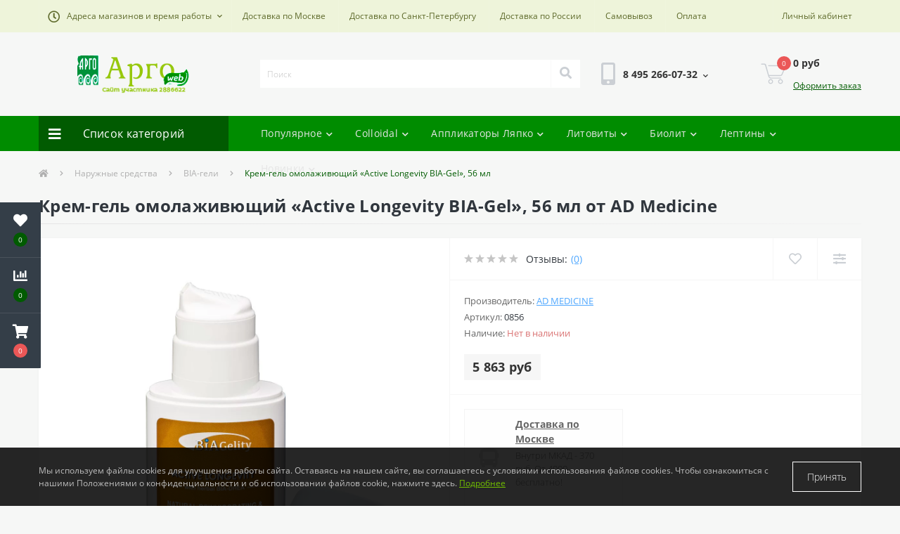

--- FILE ---
content_type: text/html; charset=utf-8
request_url: https://argow.ru/krema/bia/krem-gel-omolagivyuschij-active-longevity-bia-gel-56-ml.html
body_size: 23210
content:
<!DOCTYPE html>
<!--[if IE]><![endif]-->
<!--[if IE 8 ]><html dir="ltr" lang="ru" class="ie8"><![endif]-->
<!--[if IE 9 ]><html dir="ltr" lang="ru" class="ie9"><![endif]-->
<!--[if (gt IE 9)|!(IE)]><!-->
<html dir="ltr" lang="ru">
<!--<![endif]-->
<head>
<meta charset="UTF-8" />
<meta name="viewport" content="width=device-width, initial-scale=1, user-scalable=0">
<meta http-equiv="X-UA-Compatible" content="IE=edge">

            
            			
<title>Крем-гель омолаживющий «Active Longevity BIA-Gel», 56 мл от AD Medicine | Купите по официальной цене в Арго</title>

<meta property="og:title" content="Крем-гель омолаживющий «Active Longevity BIA-Gel», 56 мл от AD Medicine | Купите по официальной цене в Арго" />
<meta property="og:description" content="Купите Крем-гель омолаживющий «Active Longevity BIA-Gel», 56 мл от компании AD Medicine в магазине Арго в Москве по низкой цене. Онлайн оплата, быстрая доставка по всей России в СДЭК или почтой." />
<meta property="og:site_name" content="Компания Арго" />
<meta property="og:url" content="https://argow.ru/krem-gel-omolagivyuschij-active-longevity-bia-gel-56-ml.html" />
<meta property="og:image" content="https://argow.ru/image/catalog/2023//5/load-iblock-d2c-0856_1200.jpg" />
<meta property="og:image:type" content="image/jpeg" />
<meta property="og:image:width" content="1200" />
<meta property="og:image:height" content="1200" />
<meta property="og:image:alt" content="Крем-гель омолаживющий «Active Longevity BIA-Gel», 56 мл от AD Medicine" />
<meta property="og:type" content="product" />
			
<base href="https://argow.ru/" />
<meta name="description" content="Купите Крем-гель омолаживющий «Active Longevity BIA-Gel», 56 мл от компании AD Medicine в магазине Арго в Москве по низкой цене. Онлайн оплата, быстрая доставка по всей России в СДЭК или почтой." />
<link href="catalog/view/theme/oct_ultrastore/stylesheet/bootstrap-reboot.min.css" rel="stylesheet" media="screen" />
<link href="catalog/view/theme/oct_ultrastore/stylesheet/bootstrap.min.css" rel="stylesheet" media="screen" />
<link href="catalog/view/theme/oct_ultrastore/stylesheet/fontawesome-free-5.6.1-web/css/all.css" rel="stylesheet" media="screen" />
<link href="catalog/view/theme/oct_ultrastore/stylesheet/fonts.css" rel="stylesheet" media="screen" />
<link href="catalog/view/theme/oct_ultrastore/stylesheet/main.css" rel="stylesheet" media="screen" />
<link href="catalog/view/theme/oct_ultrastore/stylesheet/responsive.css" rel="stylesheet" media="screen" />
<link href="catalog/view/theme/oct_ultrastore/stylesheet/dynamic_stylesheet_0.css" rel="stylesheet" media="screen" />
<link href="catalog/view/theme/oct_ultrastore/js/slick/slick.min.css" rel="stylesheet" media="screen" />
<script src="catalog/view/theme/oct_ultrastore/js/jquery-3.3.1.min.js"></script>
<script src="catalog/view/theme/oct_ultrastore/js/popper.min.js"></script>
<script src="catalog/view/theme/oct_ultrastore/js/bootstrap.min.js"></script>
<script src="catalog/view/theme/oct_ultrastore/js/main.js"></script>
<script src="catalog/view/theme/oct_ultrastore/js/lozad.js"></script>
<script src="catalog/view/theme/oct_ultrastore/js/bootstrap-notify/bootstrap-notify.js"></script>
<script src="catalog/view/theme/oct_ultrastore/js/common.js"></script>
<script src="catalog/view/theme/oct_ultrastore/js/slick/slick.min.js"></script>
<script src="catalog/view/theme/oct_ultrastore/js/zoom/jquery.zoom.js"></script>
<link href="https://argow.ru/krem-gel-omolagivyuschij-active-longevity-bia-gel-56-ml.html" rel="canonical" />
<link href="https://argow.ru/image/catalog/favicon.png" rel="icon" />
<!-- Google Tag Manager -->
<script>(function(w,d,s,l,i){w[l]=w[l]||[];w[l].push({'gtm.start':
new Date().getTime(),event:'gtm.js'});var f=d.getElementsByTagName(s)[0],
j=d.createElement(s),dl=l!='dataLayer'?'&l='+l:'';j.async=true;j.src=
'https://www.googletagmanager.com/gtm.js?id='+i+dl;f.parentNode.insertBefore(j,f);
})(window,document,'script','dataLayer','GTM-KP7NKPS');</script>
<!-- End Google Tag Manager -->

                            
<style>
																#oct-mm-banner1.oct-mm-banner {
									background: rgb(255, 255, 255);
								}
																								#oct-mm-banner1 .oct-mm-banner-title {
									color: rgb(1, 91, 1);
								}
																								#oct-mm-banner1 .oct-mm-banner-text {
									color: rgb(95, 107, 44);
								}
																								#oct-mm-banner1 .oct-mm-banner-button {
									background: rgb(1, 91, 1);									color: rgb(255, 255, 255);								}
																								#oct-mm-banner1 .oct-mm-banner-button:hover {
									background: rgb(98, 118, 14);									color: rgb(255, 255, 255);								}
																
																#oct-mm-banner4.oct-mm-banner {
									background: rgb(255, 255, 255);
								}
																								#oct-mm-banner4 .oct-mm-banner-title {
									color: rgb(0, 140, 0);
								}
																								#oct-mm-banner4 .oct-mm-banner-text {
									color: rgb(0, 140, 0);
								}
																								#oct-mm-banner4 .oct-mm-banner-button {
									background: rgb(1, 91, 1);									color: rgb(255, 255, 255);								}
																								#oct-mm-banner4 .oct-mm-banner-button:hover {
									background: rgb(91, 147, 7);									color: rgb(255, 255, 255);								}
																
																#oct-mm-banner3.oct-mm-banner {
									background: rgb(255, 255, 255);
								}
																								#oct-mm-banner3 .oct-mm-banner-title {
									color: rgb(1, 91, 1);
								}
																								#oct-mm-banner3 .oct-mm-banner-text {
									color: rgb(95, 107, 44);
								}
																								#oct-mm-banner3 .oct-mm-banner-button {
									background: rgb(1, 91, 1);									color: rgb(255, 255, 255);								}
																								#oct-mm-banner3 .oct-mm-banner-button:hover {
									background: rgb(98, 118, 14);									color: rgb(255, 255, 255);								}
																
																#oct-mm-banner5.oct-mm-banner {
									background: rgb(255, 255, 255);
								}
																								#oct-mm-banner5 .oct-mm-banner-title {
									color: rgb(1, 91, 1);
								}
																								#oct-mm-banner5 .oct-mm-banner-text {
									color: rgb(95, 107, 44);
								}
																								#oct-mm-banner5 .oct-mm-banner-button {
									background: rgb(1, 91, 1);									color: rgb(255, 255, 255);								}
																								#oct-mm-banner5 .oct-mm-banner-button:hover {
									background: rgb(98, 118, 14);									color: rgb(255, 255, 255);								}
																
																#oct-mm-banner6.oct-mm-banner {
									background: rgb(255, 255, 255);
								}
																								#oct-mm-banner6 .oct-mm-banner-title {
									color: rgb(1, 91, 1);
								}
																								#oct-mm-banner6 .oct-mm-banner-text {
									color: rgb(95, 107, 44);
								}
																								#oct-mm-banner6 .oct-mm-banner-button {
									background: rgb(1, 91, 1);									color: rgb(255, 255, 255);								}
																								#oct-mm-banner6 .oct-mm-banner-button:hover {
									background: rgb(98, 118, 14);									color: rgb(255, 255, 255);								}
																
																#oct-mm-banner8.oct-mm-banner {
									background: rgb(255, 255, 255);
								}
																								#oct-mm-banner8 .oct-mm-banner-title {
									color: rgb(1, 91, 1);
								}
																								#oct-mm-banner8 .oct-mm-banner-text {
									color: rgb(95, 107, 44);
								}
																								#oct-mm-banner8 .oct-mm-banner-button {
									background: rgb(1, 91, 1);									color: rgb(255, 255, 255);								}
																								#oct-mm-banner8 .oct-mm-banner-button:hover {
									background: rgb(98, 118, 14);									color: rgb(255, 255, 255);								}
																
																#oct-mm-banner2.oct-mm-banner {
									background: rgb(255, 255, 255);
								}
																								#oct-mm-banner2 .oct-mm-banner-title {
									color: rgb(1, 91, 1);
								}
																								#oct-mm-banner2 .oct-mm-banner-text {
									color: rgb(95, 107, 44);
								}
																								#oct-mm-banner2 .oct-mm-banner-button {
									background: rgb(1, 91, 1);									color: rgb(255, 255, 255);								}
																								#oct-mm-banner2 .oct-mm-banner-button:hover {
									background: rgb(98, 118, 14);									color: rgb(255, 255, 255);								}
																</style></head>
<body class="top">

						<div class="oct-fixed-bar fixed-left">
								<div class="oct-fixed-bar-item oct-fixed-bar-wishlist">
					<a href="https://argow.ru/wishlist/" class="oct-fixed-bar-link" title="Список желаний"><i class="fas fa-heart"></i><span id="oct-wishlist-quantity" class="oct-fixed-bar-quantity">0</span></a>
				</div>
												<div class="oct-fixed-bar-item oct-fixed-bar-compare">
					<a href="https://argow.ru/compare-products/" class="oct-fixed-bar-link" title="Список сравнения"><i class="fas fa-chart-bar"></i><span id="oct-compare-quantity" class="oct-fixed-bar-quantity">0</span></a>
				</div>
												<div class="oct-fixed-bar-item oct-fixed-bar-cart">
										<a href="javascript:;" onclick="octPopupCart()" class="oct-fixed-bar-link" title="Корзина">
										<i class="fas fa-shopping-cart"></i><span id="oct-cart-quantity" class="oct-fixed-bar-quantity">0</span></a>
				</div>
							</div>
						
<!-- Google Tag Manager (noscript) -->
<noscript><iframe src="https://www.googletagmanager.com/ns.html?id=GTM-KP7NKPS"
height="0" width="0" style="display:none;visibility:hidden"></iframe></noscript>
<!-- End Google Tag Manager (noscript) -->
<!-- Yandex.Metrika counter -->
<script type="text/javascript" >
   (function(m,e,t,r,i,k,a){m[i]=m[i]||function(){(m[i].a=m[i].a||[]).push(arguments)};
   m[i].l=1*new Date();k=e.createElement(t),a=e.getElementsByTagName(t)[0],k.async=1,k.src=r,a.parentNode.insertBefore(k,a)})
   (window, document, "script", "https://mc.yandex.ru/metrika/tag.js", "ym");

   ym(53912350, "init", {
        clickmap:true,
        trackLinks:true,
        accurateTrackBounce:true,
        webvisor:true,
        ecommerce:"dataLayer"
   });
</script>
<noscript><div><img src="https://mc.yandex.ru/watch/53912350" style="position:absolute; left:-9999px;" alt="" /></div></noscript>
<!-- /Yandex.Metrika counter -->
<div id="us_menu_mobile_box" class="d-lg-none">
	<div id="us_menu_mobile_title" class="modal-header">
		<span class="modal-title">Популярное</span>
		<button id="us_menu_mobile_close" type="button" class="us-close">
			<span aria-hidden="true" class="us-modal-close-icon us-modal-close-left"></span>
			<span aria-hidden="true" class="us-modal-close-icon us-modal-close-right"></span>
		</button>
	</div>
	<div id="us_menu_mobile_content"></div>
</div>
<nav id="top">
  <div class="container d-flex h-100">
		<div id="us_menu_mobile_button" class="us-menu-mobile d-lg-none h-100">
			<img src="catalog/view/theme/oct_ultrastore/img/burger.svg" class="us-navbar-toggler" alt="" />
		</div>
		<div id="dropdown_menu_info" class="us-top-mobile-item us-top-mobile-item-info d-lg-none dropdown h-100">
			<img src="catalog/view/theme/oct_ultrastore/img/mobile-info.svg" class="us-navbar-info" alt="" />
			<div id="us_info_mobile" class="nav-dropdown-menu">
				<div class="modal-header">
			        <div class="modal-title">Информация</div>
			        <button id="us_info_mobile_close" type="button" class="us-close">
						<span aria-hidden="true" class="us-modal-close-icon us-modal-close-left"></span>
						<span aria-hidden="true" class="us-modal-close-icon us-modal-close-right"></span>
			        </button>
			    </div>
				<div class="nav-dropdown-menu-content">
										<ul class="list-unstyled mobile-information-box">
						<li class="mobile-info-title"><strong>Информация</strong></li>
												<li class="oct-menu-information-li"><a href="https://argow.ru/vozvrat.html" class="oct-menu-a">Возврат товаров</a></li>
												<li class="oct-menu-information-li"><a href="https://argow.ru/moskva.html" class="oct-menu-a">Доставка по Москве</a></li>
												<li class="oct-menu-information-li"><a href="https://argow.ru/russia.html" class="oct-menu-a">Доставка по России</a></li>
												<li class="oct-menu-information-li"><a href="https://argow.ru/spb.html" class="oct-menu-a">Доставка по Санкт-Петербургу</a></li>
												<li class="oct-menu-information-li"><a href="https://argow.ru/oferta.html" class="oct-menu-a">Не является публичной офертой</a></li>
												<li class="oct-menu-information-li"><a href="https://argow.ru/company.html" class="oct-menu-a">О компании</a></li>
												<li class="oct-menu-information-li"><a href="https://argow.ru/oplata.html" class="oct-menu-a">Оплата</a></li>
												<li class="oct-menu-information-li"><a href="https://argow.ru/oferta-pub.html" class="oct-menu-a">Публичная оферта</a></li>
												<li class="oct-menu-information-li"><a href="https://argow.ru/index.php?route=information/information&amp;information_id=15" class="oct-menu-a">Согласие на обработку персональных данных</a></li>
												<li class="oct-menu-information-li"><a href="https://argow.ru/delivery.html" class="oct-menu-a">Политика конфиденциальности</a></li>
											</ul>
															<ul class="list-unstyled mobile-shedule-box">
						<li class="mobile-info-title"><strong>Время работы:</strong></li>
					</ul>
														</div>
			</div>
		</div>
		<div id="top-left" class="mr-auto d-flex align-items-center">
									<div class="dropdown h-100">
			  	<a class="btn btn-shedule btn-link dropdown-toggle d-flex align-items-center h-100" href="javascript:;" role="button" id="dropdownMenu1" data-toggle="dropdown" aria-haspopup="true" aria-expanded="false"><i class="far fa-clock"></i> <span>Адреса магазинов и время работы</span> <i class="fas fa-chevron-down"></i></a>
				<ul class="dropdown-menu nav-dropdown-menu shedule-dropdown-menu" aria-labelledby="dropdownMenu1">
									    <li class="dropdown-item us-dropdown-item">Телефоны интернет-магазина Арго работают по будням с 9 до 18 по Москве</li>
				    				    <li class="dropdown-item us-dropdown-item"></li>
				    				    <li class="dropdown-item us-dropdown-item"><b>Обязательно уточните наличие по телефону перед визитом!</b></li>
				    				    <li class="dropdown-item us-dropdown-item">Наши магазины Арго в Москве:</li>
				    				    <li class="dropdown-item us-dropdown-item"></li>
				    				    <li class="dropdown-item us-dropdown-item">1) Дубнинская улица дом 2 корпус 7. По будням с 9 до 18 часов.</li>
				    				    <li class="dropdown-item us-dropdown-item">2) Настасьинский переулок дом 8 строение 2. По будням с 10 до 19, по субботам с 10 до 18.</li>
				    				    <li class="dropdown-item us-dropdown-item"></li>
				    				    <li class="dropdown-item us-dropdown-item"><a href="https://argow.ru/contact-us/" style="text-decoration: underline;">Адреса и контакты</a></li>
				    				    <li class="dropdown-item us-dropdown-item"></li>
				    				    <li class="dropdown-item us-dropdown-item">Магазин участника Арго ID 2886622.</li>
				    				</ul>
			</div>
										<ul class="top-info-ul">
									<li><a href="/moskva.html" class="btn-link btn-block h-100 hidden-xs">Доставка по Москве</a></li>
									<li><a href="/spb.html" class="btn-link btn-block h-100 hidden-xs">Доставка по Санкт-Петербургу</a></li>
									<li><a href="/russia.html" class="btn-link btn-block h-100 hidden-xs">Доставка по России</a></li>
									<li><a href="/contact-us/" class="btn-link btn-block h-100 hidden-xs">Самовывоз</a></li>
									<li><a href="/oplata" class="btn-link btn-block h-100 hidden-xs">Оплата</a></li>
								</ul>
					</div>
		<div id="top-links" class="nav ml-auto d-flex">
			
			 
			<div class="dropdown" id="us-account-dropdown">
								<a href="javascript:;" onclick="octPopupLogin();" title="Личный кабинет" class="btn btn-user btn-link btn-block h-100" role="button" aria-haspopup="true"><img src="catalog/view/theme/oct_ultrastore/img/user-mobile.svg" class="us-navbar-account" alt="" /><i class="far fa-user"></i> <span class="hidden-xs">Личный кабинет</span></a>
					        </div>
		</div>
		<a href="https://argow.ru/wishlist/" rel="nofollow" class="us-mobile-top-btn us-mobile-top-btn-wishlist d-lg-none h-100">
	<span class="us-mobile-top-btn-item"><img src="catalog/view/theme/oct_ultrastore/img/wishlist-mobile.svg" alt="" /></span>
</a>
<a href="https://argow.ru/compare-products/" rel="nofollow" class="us-mobile-top-btn us-mobile-top-btn-compare d-lg-none h-100">
	<span class="us-mobile-top-btn-item"><img src="catalog/view/theme/oct_ultrastore/img/compare-mobile.svg" alt="" /></span>
</a>
<a href="javascript:;" onclick="octPopupCart()" id="us_cart_mobile" class="us-mobile-top-btn us-mobile-top-btn-cart d-lg-none h-100">
	<span class="us-mobile-top-btn-item"><img src="catalog/view/theme/oct_ultrastore/img/cart-mobile.svg" alt="" /><span id="mobile_cart_index" class="mobile-header-index">0</span></span>
</a>

	</div>
</nav>
<header>
  <div class="container">
    <div class="row align-items-center">
    	<div id="logo" class="col-6 col-lg-3 col-md-3 us-logo-box text-center">
												<a href="https://argow.ru/">
						<img src="https://argow.ru/image/catalog/argo2.png" title="Компания Арго" alt="Компания Арго" class="us-logo-img" />
					</a>
									</div>
		<div class="col-12 col-lg-5 col-md-6 us-search-box"><div id="search" class="input-group header-input-group">
	<input type="text" id="input_search" name="search" value="" placeholder="Поиск" class="input-lg h-100 header-input" />
	<button type="button"  id="oct-search-button" class="btn btn-search header-btn-search h-100"><i class="fa fa-search"></i></button>
	<div id="us_livesearch_close" onclick="clearLiveSearch();"><i class="fas fa-times"></i></div>
	<div id="us_livesearch"></div>
</div>

<script>
function clearLiveSearch() {
	$('#us_livesearch_close').removeClass('visible');
	$('#us_livesearch').removeClass('expanded');
	$('#us_livesearch').html('');
	$('#input_search').val('');
}

$(document).ready(function() {
	let timer, delay = 100;

	$('#input_search').keyup(function() {
	    let _this = $(this);

	    clearTimeout(timer);

	    timer = setTimeout(function() {
	        let value = $('header #search input[name=\'search\']').val();

			if (value.length > 2) {
				let key = encodeURIComponent(value);
				octsearch.search(key, 'desktop');
			}

	    }, delay );
	});
});
</script>
</div>
				<div class="col-6 col-lg-2 col-md-3 us-phone-box d-flex align-items-center">
			<div class="us-phone-img">
				<img src="catalog/view/theme/oct_ultrastore/img/pnone-icon.svg" alt="phone-icon">
			</div>
			<div class="us-phone-content">
								<a class="btn top-phone-btn dropdown-toggle" href="tel:84952660732" role="button" id="us-phones-dropdown" data-toggle="dropdown" aria-haspopup="true" aria-expanded="false"><span>8 495 266-07-32</span> <i class="fas fa-chevron-down"></i></a>
				<ul class="dropdown-menu header-dropdown-menu" aria-labelledby="us-phones-dropdown">
										<li><a href="tel:84952660732" class="phoneclick"><i class="fas fa-phone-volume"></i> 8 495 266-07-32</a></li>
										<li><a href="tel:88002005511" class="phoneclick"><i class="fas fa-phone-volume"></i> 8 800 200-55-11</a></li>
									</ul>
				
						
			</div>
		</div>
				<div id="cart" class="col-lg-2 us-cart-box d-flex align-items-center justify-content-end">
		<button type="button" class="us-cart-img" onclick="octPopupCart()">
			<img src="catalog/view/theme/oct_ultrastore/img/cart-icon.svg" alt="cart-icon">
		<span class="header-cart-index">0</span>
	</button>
	<div class="us-cart-content">
		<p class="us-cart-text">
			0 руб
		</p>
		<a href="https://argow.ru/simplecheckout/" class="us-cart-link">
			Оформить заказ
		</a>
	</div>
</div>
    </div>
  </div>
</header>
<div class="menu-row sticky-top">
	<div class="container">
		<div class="row">
					<div id="oct-menu-box" class="col-lg-3">
	<div  id="oct-ultra-menu-header" class="oct-ultra-menu d-flex align-items-center justify-content-center">
		<span><i class="fas fa-bars"></i> Список категорий</span>
	</div>
	<nav id="oct-menu-dropdown-menu">
		<ul id="oct-menu-ul" class="oct-menu-ul oct-menu-parent-ul list-unstyled">
										<li class="oct-menu-li">
				<div class="d-flex align-items-center justify-content-between">
					<a href="https://argow.ru/bad/" class="oct-menu-a"><span class="oct-menu-item-name">Здоровое питание</span></a><span class="oct-menu-toggle"><i class="fas fa-chevron-right"></i></span>				</div>
				<div class="oct-menu-child-ul">
					<div class="oct-menu-back"><i class="fas fa-long-arrow-alt-left"></i> Здоровое питание</div>
					<ul class="oct-menu-ul list-unstyled">
												<li class="oct-menu-li">
							<div class="d-flex align-items-center justify-content-between">
								<a href="https://argow.ru/bad/nutricare-bad/"><span class="oct-menu-item-name">Nutricare</span></a>							</div>
													</li>
												<li class="oct-menu-li">
							<div class="d-flex align-items-center justify-content-between">
								<a href="https://argow.ru/bad/bad-apifarm/"><span class="oct-menu-item-name">Апифарм</span></a>							</div>
													</li>
												<li class="oct-menu-li">
							<div class="d-flex align-items-center justify-content-between">
								<a href="https://argow.ru/bad/argozid-argo/"><span class="oct-menu-item-name">Аргозид</span></a>							</div>
													</li>
												<li class="oct-menu-li">
							<div class="d-flex align-items-center justify-content-between">
								<a href="https://argow.ru/bad/ahillan-argo/"><span class="oct-menu-item-name">Ахиллан</span></a>							</div>
													</li>
												<li class="oct-menu-li">
							<div class="d-flex align-items-center justify-content-between">
								<a href="https://argow.ru/bad/balzamy-s-vitaminami/"><span class="oct-menu-item-name">Бальзамы с витаминами</span></a>							</div>
													</li>
												<li class="oct-menu-li">
							<div class="d-flex align-items-center justify-content-between">
								<a href="https://argow.ru/bad/biolit-bad/"><span class="oct-menu-item-name">Биолит</span></a>							</div>
													</li>
												<li class="oct-menu-li">
							<div class="d-flex align-items-center justify-content-between">
								<a href="https://argow.ru/bad/venorm-argo/"><span class="oct-menu-item-name">Венорм</span></a>							</div>
													</li>
												<li class="oct-menu-li">
							<div class="d-flex align-items-center justify-content-between">
								<a href="https://argow.ru/bad/drazhe/"><span class="oct-menu-item-name">Витаминные драже</span></a>							</div>
													</li>
												<li class="oct-menu-li">
							<div class="d-flex align-items-center justify-content-between">
								<a href="https://argow.ru/bad/vitasan/"><span class="oct-menu-item-name">Витасан</span></a>							</div>
													</li>
												<li class="oct-menu-li">
							<div class="d-flex align-items-center justify-content-between">
								<a href="https://argow.ru/bad/galega-nova-argo/"><span class="oct-menu-item-name">Галега Нова</span></a>							</div>
													</li>
												<li class="oct-menu-li">
							<div class="d-flex align-items-center justify-content-between">
								<a href="https://argow.ru/bad/gepatosol/"><span class="oct-menu-item-name">Гепатосол</span></a>							</div>
													</li>
												<li class="oct-menu-li">
							<div class="d-flex align-items-center justify-content-between">
								<a href="https://argow.ru/bad/jivica-kedra/"><span class="oct-menu-item-name">Живица кедра</span></a>							</div>
													</li>
												<li class="oct-menu-li">
							<div class="d-flex align-items-center justify-content-between">
								<a href="https://argow.ru/bad/kedr/"><span class="oct-menu-item-name">Кедровая продукция</span></a>							</div>
													</li>
												<li class="oct-menu-li">
							<div class="d-flex align-items-center justify-content-between">
								<a href="https://argow.ru/bad/kedrovaya-sila/"><span class="oct-menu-item-name">Кедровая сила</span></a>							</div>
													</li>
												<li class="oct-menu-li">
							<div class="d-flex align-items-center justify-content-between">
								<a href="https://argow.ru/bad/kedrovoe-maslo/"><span class="oct-menu-item-name">Кедровое масло</span></a>							</div>
													</li>
												<li class="oct-menu-li">
							<div class="d-flex align-items-center justify-content-between">
								<a href="https://argow.ru/bad/kedroviy-zavtrak/"><span class="oct-menu-item-name">Кедровые завтраки</span></a>							</div>
													</li>
												<li class="oct-menu-li">
							<div class="d-flex align-items-center justify-content-between">
								<a href="https://argow.ru/bad/klimaton-argo/"><span class="oct-menu-item-name">Климатон</span></a>							</div>
													</li>
												<li class="oct-menu-li">
							<div class="d-flex align-items-center justify-content-between">
								<a href="https://argow.ru/bad/kolloid/"><span class="oct-menu-item-name">Коллоидные фитоформулы</span></a>							</div>
													</li>
												<li class="oct-menu-li">
							<div class="d-flex align-items-center justify-content-between">
								<a href="https://argow.ru/bad/kurungovity/"><span class="oct-menu-item-name">Курунговиты</span></a>							</div>
													</li>
												<li class="oct-menu-li">
							<div class="d-flex align-items-center justify-content-between">
								<a href="https://argow.ru/bad/kuehmsil/"><span class="oct-menu-item-name">КуЭМсил</span></a>							</div>
													</li>
												<li class="oct-menu-li">
							<div class="d-flex align-items-center justify-content-between">
								<a href="https://argow.ru/bad/liproksol/"><span class="oct-menu-item-name">Липроксол</span></a>							</div>
													</li>
												<li class="oct-menu-li">
							<div class="d-flex align-items-center justify-content-between">
								<a href="https://argow.ru/bad/litovity/"><span class="oct-menu-item-name">Литовиты</span></a>							</div>
													</li>
												<li class="oct-menu-li">
							<div class="d-flex align-items-center justify-content-between">
								<a href="https://argow.ru/bad/mamavit/"><span class="oct-menu-item-name">Мамавит</span></a>							</div>
													</li>
												<li class="oct-menu-li">
							<div class="d-flex align-items-center justify-content-between">
								<a href="https://argow.ru/bad/nov-bad/"><span class="oct-menu-item-name">Новь</span></a>							</div>
													</li>
												<li class="oct-menu-li">
							<div class="d-flex align-items-center justify-content-between">
								<a href="https://argow.ru/bad/nutrikony/"><span class="oct-menu-item-name">Нутрикон</span></a>							</div>
													</li>
												<li class="oct-menu-li">
							<div class="d-flex align-items-center justify-content-between">
								<a href="https://argow.ru/bad/pitanie/"><span class="oct-menu-item-name">Полезное питание</span></a>							</div>
													</li>
												<li class="oct-menu-li">
							<div class="d-flex align-items-center justify-content-between">
								<a href="https://argow.ru/bad/poleznye-sladosti/"><span class="oct-menu-item-name">Полезные сладости</span></a>							</div>
													</li>
												<li class="oct-menu-li">
							<div class="d-flex align-items-center justify-content-between">
								<a href="https://argow.ru/bad/populin/"><span class="oct-menu-item-name">Популин</span></a>							</div>
													</li>
												<li class="oct-menu-li">
							<div class="d-flex align-items-center justify-content-between">
								<a href="https://argow.ru/bad/probiogum/"><span class="oct-menu-item-name">ПроБиоГум</span></a>							</div>
													</li>
												<li class="oct-menu-li">
							<div class="d-flex align-items-center justify-content-between">
								<a href="https://argow.ru/bad/masla/"><span class="oct-menu-item-name">Растительные масла</span></a>							</div>
													</li>
												<li class="oct-menu-li">
							<div class="d-flex align-items-center justify-content-between">
								<a href="https://argow.ru/bad/sbitni/"><span class="oct-menu-item-name">Сбитни</span></a>							</div>
													</li>
												<li class="oct-menu-li">
							<div class="d-flex align-items-center justify-content-between">
								<a href="https://argow.ru/bad/koktejli/"><span class="oct-menu-item-name">Сухие коктейли</span></a>							</div>
													</li>
												<li class="oct-menu-li">
							<div class="d-flex align-items-center justify-content-between">
								<a href="https://argow.ru/bad/tanaksol/"><span class="oct-menu-item-name">Танаксол</span></a>							</div>
													</li>
												<li class="oct-menu-li">
							<div class="d-flex align-items-center justify-content-between">
								<a href="https://argow.ru/bad/toksidont/"><span class="oct-menu-item-name">Токсидонт-Май</span></a>							</div>
													</li>
												<li class="oct-menu-li">
							<div class="d-flex align-items-center justify-content-between">
								<a href="https://argow.ru/bad/urolizin/"><span class="oct-menu-item-name">Уролизин</span></a>							</div>
													</li>
												<li class="oct-menu-li">
							<div class="d-flex align-items-center justify-content-between">
								<a href="https://argow.ru/bad/fitolajn-bad/"><span class="oct-menu-item-name">Фитолайн</span></a>							</div>
													</li>
												<li class="oct-menu-li">
							<div class="d-flex align-items-center justify-content-between">
								<a href="https://argow.ru/bad/flavigran-argo/"><span class="oct-menu-item-name">Флавигран</span></a>							</div>
													</li>
												<li class="oct-menu-li">
							<div class="d-flex align-items-center justify-content-between">
								<a href="https://argow.ru/bad/florenta/"><span class="oct-menu-item-name">Флорента</span></a>							</div>
													</li>
												<li class="oct-menu-li">
							<div class="d-flex align-items-center justify-content-between">
								<a href="https://argow.ru/bad/chai/"><span class="oct-menu-item-name">Чаи и сборы</span></a>							</div>
													</li>
												<li class="oct-menu-li">
							<div class="d-flex align-items-center justify-content-between">
								<a href="https://argow.ru/bad/shirlajn/"><span class="oct-menu-item-name">Ширлайн</span></a>							</div>
													</li>
												<li class="oct-menu-li">
							<div class="d-flex align-items-center justify-content-between">
								<a href="https://argow.ru/bad/ehkorsol/"><span class="oct-menu-item-name">Экорсол</span></a>							</div>
													</li>
												<li class="oct-menu-li">
							<div class="d-flex align-items-center justify-content-between">
								<a href="https://argow.ru/bad/ehkstrakt-kornya-lopuha/"><span class="oct-menu-item-name">Экстракт корня лопуха</span></a>							</div>
													</li>
												<li class="oct-menu-li">
							<div class="d-flex align-items-center justify-content-between">
								<a href="https://argow.ru/bad/ehkstrakty/"><span class="oct-menu-item-name">Экстракты трав</span></a>							</div>
													</li>
												<li class="oct-menu-li">
							<div class="d-flex align-items-center justify-content-between">
								<a href="https://argow.ru/bad/ehm-kurunga/"><span class="oct-menu-item-name">Эм-Курунга</span></a>							</div>
													</li>
												<li class="oct-menu-li">
							<div class="d-flex align-items-center justify-content-between">
								<a href="https://argow.ru/bad/ehplir/"><span class="oct-menu-item-name">Эплир</span></a>							</div>
													</li>
												<li class="oct-menu-li">
							<div class="d-flex align-items-center justify-content-between">
								<a href="https://argow.ru/bad/ehsobel/"><span class="oct-menu-item-name">Эсобел</span></a>							</div>
													</li>
												<li class="oct-menu-li">
							<div class="d-flex align-items-center justify-content-between">
								<a href="https://argow.ru/bad/yug-bad/"><span class="oct-menu-item-name">ЮГ</span></a>							</div>
													</li>
																	</ul>
				</div>
			</li>
								<li class="oct-menu-li">
				<div class="d-flex align-items-center justify-content-between">
					<a href="https://argow.ru/massazhyory/" class="oct-menu-a"><span class="oct-menu-item-name">Массажёры</span></a><span class="oct-menu-toggle"><i class="fas fa-chevron-right"></i></span>				</div>
				<div class="oct-menu-child-ul">
					<div class="oct-menu-back"><i class="fas fa-long-arrow-alt-left"></i> Массажёры</div>
					<ul class="oct-menu-ul list-unstyled">
												<li class="oct-menu-li">
							<div class="d-flex align-items-center justify-content-between">
								<a href="https://argow.ru/massazhyory/applikatory-lyapko/"><span class="oct-menu-item-name">Аппликаторы Ляпко</span></a>							</div>
													</li>
												<li class="oct-menu-li">
							<div class="d-flex align-items-center justify-content-between">
								<a href="https://argow.ru/massazhyory/polimedehl/"><span class="oct-menu-item-name">Полимедэл</span></a>							</div>
													</li>
												<li class="oct-menu-li">
							<div class="d-flex align-items-center justify-content-between">
								<a href="https://argow.ru/massazhyory/sidenya/"><span class="oct-menu-item-name">Сиденья-тренажёры</span></a>							</div>
													</li>
												<li class="oct-menu-li">
							<div class="d-flex align-items-center justify-content-between">
								<a href="https://argow.ru/massazhyory/polustelki/"><span class="oct-menu-item-name">Супинированные полустельки</span></a>							</div>
													</li>
												<li class="oct-menu-li">
							<div class="d-flex align-items-center justify-content-between">
								<a href="https://argow.ru/massazhyory/shungit/"><span class="oct-menu-item-name">Товары из шунгита</span></a>							</div>
													</li>
																	</ul>
				</div>
			</li>
								<li class="oct-menu-li">
				<div class="d-flex align-items-center justify-content-between">
					<a href="https://argow.ru/krema/" class="oct-menu-a"><span class="oct-menu-item-name">Наружные средства</span></a><span class="oct-menu-toggle"><i class="fas fa-chevron-right"></i></span>				</div>
				<div class="oct-menu-child-ul">
					<div class="oct-menu-back"><i class="fas fa-long-arrow-alt-left"></i> Наружные средства</div>
					<ul class="oct-menu-ul list-unstyled">
												<li class="oct-menu-li">
							<div class="d-flex align-items-center justify-content-between">
								<a href="https://argow.ru/krema/bia/"><span class="oct-menu-item-name">BIA-гели</span></a>							</div>
													</li>
												<li class="oct-menu-li">
							<div class="d-flex align-items-center justify-content-between">
								<a href="https://argow.ru/krema/akomarin/"><span class="oct-menu-item-name">Акомарин</span></a>							</div>
													</li>
												<li class="oct-menu-li">
							<div class="d-flex align-items-center justify-content-between">
								<a href="https://argow.ru/krema/salfetki-antisepticheskie/"><span class="oct-menu-item-name">Антисептические средства</span></a>							</div>
													</li>
												<li class="oct-menu-li">
							<div class="d-flex align-items-center justify-content-between">
								<a href="https://argow.ru/krema/argovasna/"><span class="oct-menu-item-name">Арговасна</span></a>							</div>
													</li>
												<li class="oct-menu-li">
							<div class="d-flex align-items-center justify-content-between">
								<a href="https://argow.ru/krema/vitaprinol/"><span class="oct-menu-item-name">Витапринол</span></a>							</div>
													</li>
												<li class="oct-menu-li">
							<div class="d-flex align-items-center justify-content-between">
								<a href="https://argow.ru/krema/massazh/"><span class="oct-menu-item-name">Для массажа</span></a>							</div>
													</li>
												<li class="oct-menu-li">
							<div class="d-flex align-items-center justify-content-between">
								<a href="https://argow.ru/krema/ingalyatory/"><span class="oct-menu-item-name">Ингаляторы и бальзамы</span></a>							</div>
													</li>
												<li class="oct-menu-li">
							<div class="d-flex align-items-center justify-content-between">
								<a href="https://argow.ru/krema/krema-kiya/"><span class="oct-menu-item-name">Крема Кия</span></a>							</div>
													</li>
												<li class="oct-menu-li">
							<div class="d-flex align-items-center justify-content-between">
								<a href="https://argow.ru/krema/krema-balzamy/"><span class="oct-menu-item-name">Крема-бальзамы</span></a>							</div>
													</li>
												<li class="oct-menu-li">
							<div class="d-flex align-items-center justify-content-between">
								<a href="https://argow.ru/krema/allergiya/"><span class="oct-menu-item-name">От аллергии</span></a>							</div>
													</li>
												<li class="oct-menu-li">
							<div class="d-flex align-items-center justify-content-between">
								<a href="https://argow.ru/krema/varikoz/"><span class="oct-menu-item-name">От варикоза</span></a>							</div>
													</li>
												<li class="oct-menu-li">
							<div class="d-flex align-items-center justify-content-between">
								<a href="https://argow.ru/krema/ot-vospalenij/"><span class="oct-menu-item-name">От воспалений</span></a>							</div>
													</li>
												<li class="oct-menu-li">
							<div class="d-flex align-items-center justify-content-between">
								<a href="https://argow.ru/krema/ot-gribka/"><span class="oct-menu-item-name">От грибка</span></a>							</div>
													</li>
												<li class="oct-menu-li">
							<div class="d-flex align-items-center justify-content-between">
								<a href="https://argow.ru/krema/ot-novoobrazovanij/"><span class="oct-menu-item-name">От новообразований</span></a>							</div>
													</li>
												<li class="oct-menu-li">
							<div class="d-flex align-items-center justify-content-between">
								<a href="https://argow.ru/krema/ot-pigmentacii/"><span class="oct-menu-item-name">От пигментации</span></a>							</div>
													</li>
												<li class="oct-menu-li">
							<div class="d-flex align-items-center justify-content-between">
								<a href="https://argow.ru/krema/psoriaz/"><span class="oct-menu-item-name">От псориаза</span></a>							</div>
													</li>
												<li class="oct-menu-li">
							<div class="d-flex align-items-center justify-content-between">
								<a href="https://argow.ru/krema/ot-cellyulita/"><span class="oct-menu-item-name">От целлюлита</span></a>							</div>
													</li>
												<li class="oct-menu-li">
							<div class="d-flex align-items-center justify-content-between">
								<a href="https://argow.ru/krema/vanny/"><span class="oct-menu-item-name">Полезные ванны</span></a>							</div>
													</li>
												<li class="oct-menu-li">
							<div class="d-flex align-items-center justify-content-between">
								<a href="https://argow.ru/krema/ozhog/"><span class="oct-menu-item-name">При ожогах</span></a>							</div>
													</li>
												<li class="oct-menu-li">
							<div class="d-flex align-items-center justify-content-between">
								<a href="https://argow.ru/krema/pri-povrezhdeniyah-kozhi/"><span class="oct-menu-item-name">При повреждениях кожи</span></a>							</div>
													</li>
												<li class="oct-menu-li">
							<div class="d-flex align-items-center justify-content-between">
								<a href="https://argow.ru/krema/travmy/"><span class="oct-menu-item-name">При травмах и ушибах</span></a>							</div>
													</li>
												<li class="oct-menu-li">
							<div class="d-flex align-items-center justify-content-between">
								<a href="https://argow.ru/krema/riciniol/"><span class="oct-menu-item-name">Рициниол</span></a>							</div>
													</li>
												<li class="oct-menu-li">
							<div class="d-flex align-items-center justify-content-between">
								<a href="https://argow.ru/krema/ehfirnye-masla/"><span class="oct-menu-item-name">Эфирные масла</span></a>							</div>
													</li>
																	</ul>
				</div>
			</li>
								<li class="oct-menu-li">
				<div class="d-flex align-items-center justify-content-between">
					<a href="https://argow.ru/gigiena/" class="oct-menu-a"><span class="oct-menu-item-name">Средства для гигиены</span></a><span class="oct-menu-toggle"><i class="fas fa-chevron-right"></i></span>				</div>
				<div class="oct-menu-child-ul">
					<div class="oct-menu-back"><i class="fas fa-long-arrow-alt-left"></i> Средства для гигиены</div>
					<ul class="oct-menu-ul list-unstyled">
												<li class="oct-menu-li">
							<div class="d-flex align-items-center justify-content-between">
								<a href="https://argow.ru/gigiena/mylo/"><span class="oct-menu-item-name">Ароматное мыло</span></a>							</div>
													</li>
												<li class="oct-menu-li">
							<div class="d-flex align-items-center justify-content-between">
								<a href="https://argow.ru/gigiena/dezodoranty/"><span class="oct-menu-item-name">Дезодоранты</span></a>							</div>
													</li>
												<li class="oct-menu-li">
							<div class="d-flex align-items-center justify-content-between">
								<a href="https://argow.ru/gigiena/dush/"><span class="oct-menu-item-name">Для ванны и душа</span></a>							</div>
													</li>
												<li class="oct-menu-li">
							<div class="d-flex align-items-center justify-content-between">
								<a href="https://argow.ru/gigiena/gigiena-volos/"><span class="oct-menu-item-name">Для волос</span></a>							</div>
													</li>
												<li class="oct-menu-li">
							<div class="d-flex align-items-center justify-content-between">
								<a href="https://argow.ru/gigiena/depilyaciya/"><span class="oct-menu-item-name">Для депиляции</span></a>							</div>
													</li>
												<li class="oct-menu-li">
							<div class="d-flex align-items-center justify-content-between">
								<a href="https://argow.ru/gigiena/intim/"><span class="oct-menu-item-name">Для интимных зон</span></a>							</div>
													</li>
												<li class="oct-menu-li">
							<div class="d-flex align-items-center justify-content-between">
								<a href="https://argow.ru/gigiena/dlya-malyshej/"><span class="oct-menu-item-name">Для малышей</span></a>							</div>
													</li>
												<li class="oct-menu-li">
							<div class="d-flex align-items-center justify-content-between">
								<a href="https://argow.ru/gigiena/dlya-umyvaniya/"><span class="oct-menu-item-name">Для умывания</span></a>							</div>
													</li>
												<li class="oct-menu-li">
							<div class="d-flex align-items-center justify-content-between">
								<a href="https://argow.ru/gigiena/zuby/"><span class="oct-menu-item-name">Для полости рта</span></a>							</div>
													</li>
																	</ul>
				</div>
			</li>
								<li class="oct-menu-li">
				<div class="d-flex align-items-center justify-content-between">
					<a href="https://argow.ru/uhod/" class="oct-menu-a"><span class="oct-menu-item-name">Косметика и уход за кожей</span></a><span class="oct-menu-toggle"><i class="fas fa-chevron-right"></i></span>				</div>
				<div class="oct-menu-child-ul">
					<div class="oct-menu-back"><i class="fas fa-long-arrow-alt-left"></i> Косметика и уход за кожей</div>
					<ul class="oct-menu-ul list-unstyled">
												<li class="oct-menu-li">
							<div class="d-flex align-items-center justify-content-between">
								<a href="https://argow.ru/uhod/antivozrastnye/"><span class="oct-menu-item-name">Антивозрастные средства</span></a>							</div>
													</li>
												<li class="oct-menu-li">
							<div class="d-flex align-items-center justify-content-between">
								<a href="https://argow.ru/uhod/dlya-volos/"><span class="oct-menu-item-name">Для волос</span></a>							</div>
													</li>
												<li class="oct-menu-li">
							<div class="d-flex align-items-center justify-content-between">
								<a href="https://argow.ru/uhod/dlya-detej/"><span class="oct-menu-item-name">Для детей</span></a>							</div>
													</li>
												<li class="oct-menu-li">
							<div class="d-flex align-items-center justify-content-between">
								<a href="https://argow.ru/uhod/maski-dlya-lica/"><span class="oct-menu-item-name">Для лица</span></a>							</div>
													</li>
												<li class="oct-menu-li">
							<div class="d-flex align-items-center justify-content-between">
								<a href="https://argow.ru/uhod/nogi/"><span class="oct-menu-item-name">Для ног</span></a>							</div>
													</li>
												<li class="oct-menu-li">
							<div class="d-flex align-items-center justify-content-between">
								<a href="https://argow.ru/uhod/nogty/"><span class="oct-menu-item-name">Для ногтей</span></a>							</div>
													</li>
												<li class="oct-menu-li">
							<div class="d-flex align-items-center justify-content-between">
								<a href="https://argow.ru/uhod/ruki/"><span class="oct-menu-item-name">Для рук</span></a>							</div>
													</li>
												<li class="oct-menu-li">
							<div class="d-flex align-items-center justify-content-between">
								<a href="https://argow.ru/uhod/telo/"><span class="oct-menu-item-name">Для тела</span></a>							</div>
													</li>
												<li class="oct-menu-li">
							<div class="d-flex align-items-center justify-content-between">
								<a href="https://argow.ru/uhod/kosmeticheskie-masla/"><span class="oct-menu-item-name">Косметические масла</span></a>							</div>
													</li>
												<li class="oct-menu-li">
							<div class="d-flex align-items-center justify-content-between">
								<a href="https://argow.ru/uhod/ot-solnca/"><span class="oct-menu-item-name">От солнца</span></a>							</div>
													</li>
												<li class="oct-menu-li">
							<div class="d-flex align-items-center justify-content-between">
								<a href="https://argow.ru/uhod/parfum/"><span class="oct-menu-item-name">Парфюмерия</span></a>							</div>
													</li>
												<li class="oct-menu-li">
							<div class="d-flex align-items-center justify-content-between">
								<a href="https://argow.ru/uhod/skraby/"><span class="oct-menu-item-name">Скрабы</span></a>							</div>
													</li>
																	</ul>
				</div>
			</li>
								<li class="oct-menu-li">
				<div class="d-flex align-items-center justify-content-between">
					<a href="https://argow.ru/bioudobreniya/" class="oct-menu-a"><span class="oct-menu-item-name">Биоудобрения</span></a><span class="oct-menu-toggle"><i class="fas fa-chevron-right"></i></span>				</div>
				<div class="oct-menu-child-ul">
					<div class="oct-menu-back"><i class="fas fa-long-arrow-alt-left"></i> Биоудобрения</div>
					<ul class="oct-menu-ul list-unstyled">
												<li class="oct-menu-li">
							<div class="d-flex align-items-center justify-content-between">
								<a href="https://argow.ru/bioudobreniya/bajkal-em-1/"><span class="oct-menu-item-name">Байкал ЭМ-1</span></a>							</div>
													</li>
												<li class="oct-menu-li">
							<div class="d-flex align-items-center justify-content-between">
								<a href="https://argow.ru/bioudobreniya/gumatem/"><span class="oct-menu-item-name">ГуматЭм</span></a>							</div>
													</li>
												<li class="oct-menu-li">
							<div class="d-flex align-items-center justify-content-between">
								<a href="https://argow.ru/bioudobreniya/sloks-eko/"><span class="oct-menu-item-name">Слокс-Эко</span></a>							</div>
													</li>
												<li class="oct-menu-li">
							<div class="d-flex align-items-center justify-content-between">
								<a href="https://argow.ru/bioudobreniya/em-udobreniya/"><span class="oct-menu-item-name">ЭМ-удобрения</span></a>							</div>
													</li>
												<li class="oct-menu-li">
							<div class="d-flex align-items-center justify-content-between">
								<a href="https://argow.ru/bioudobreniya/emiks/"><span class="oct-menu-item-name">Эмикс</span></a>							</div>
													</li>
																	</ul>
				</div>
			</li>
								<li class="oct-menu-li">
				<div class="d-flex align-items-center justify-content-between">
					<a href="https://argow.ru/dom-sad/" class="oct-menu-a"><span class="oct-menu-item-name">Для дома и дачи</span></a><span class="oct-menu-toggle"><i class="fas fa-chevron-right"></i></span>				</div>
				<div class="oct-menu-child-ul">
					<div class="oct-menu-back"><i class="fas fa-long-arrow-alt-left"></i> Для дома и дачи</div>
					<ul class="oct-menu-ul list-unstyled">
												<li class="oct-menu-li">
							<div class="d-flex align-items-center justify-content-between">
								<a href="https://argow.ru/dom-sad/himiya/"><span class="oct-menu-item-name">Бытовая химия</span></a>							</div>
													</li>
												<li class="oct-menu-li">
							<div class="d-flex align-items-center justify-content-between">
								<a href="https://argow.ru/dom-sad/dlya-zhivotnyh/"><span class="oct-menu-item-name">Для животных</span></a>							</div>
													</li>
												<li class="oct-menu-li">
							<div class="d-flex align-items-center justify-content-between">
								<a href="https://argow.ru/dom-sad/kuhnya/"><span class="oct-menu-item-name">Для кухни</span></a>							</div>
													</li>
												<li class="oct-menu-li">
							<div class="d-flex align-items-center justify-content-between">
								<a href="https://argow.ru/dom-sad/posuda/"><span class="oct-menu-item-name">Для мытья посуды</span></a>							</div>
													</li>
												<li class="oct-menu-li">
							<div class="d-flex align-items-center justify-content-between">
								<a href="https://argow.ru/dom-sad/dlya-tualetov-i-komposta/"><span class="oct-menu-item-name">Для туалетов и компоста</span></a>							</div>
													</li>
												<li class="oct-menu-li">
							<div class="d-flex align-items-center justify-content-between">
								<a href="https://argow.ru/dom-sad/mineralizatory-vody/"><span class="oct-menu-item-name">Минерализаторы воды</span></a>							</div>
													</li>
												<li class="oct-menu-li">
							<div class="d-flex align-items-center justify-content-between">
								<a href="https://argow.ru/dom-sad/komarov-i-moshek/"><span class="oct-menu-item-name">От комаров и мошек</span></a>							</div>
													</li>
												<li class="oct-menu-li">
							<div class="d-flex align-items-center justify-content-between">
								<a href="https://argow.ru/dom-sad/ozonator/"><span class="oct-menu-item-name">Озонатор</span></a>							</div>
													</li>
												<li class="oct-menu-li">
							<div class="d-flex align-items-center justify-content-between">
								<a href="https://argow.ru/dom-sad/filtry-argo/"><span class="oct-menu-item-name">Фильтры для воды</span></a>							</div>
													</li>
																	</ul>
				</div>
			</li>
								<li class="oct-menu-li">
				<div class="d-flex align-items-center justify-content-between">
					<a href="https://argow.ru/auto/" class="oct-menu-a"><span class="oct-menu-item-name">Для автомобиля</span></a><span class="oct-menu-toggle"><i class="fas fa-chevron-right"></i></span>				</div>
				<div class="oct-menu-child-ul">
					<div class="oct-menu-back"><i class="fas fa-long-arrow-alt-left"></i> Для автомобиля</div>
					<ul class="oct-menu-ul list-unstyled">
												<li class="oct-menu-li">
							<div class="d-flex align-items-center justify-content-between">
								<a href="https://argow.ru/auto/reagent-3000/"><span class="oct-menu-item-name">Реагент 3000</span></a>							</div>
													</li>
																	</ul>
				</div>
			</li>
								<li class="oct-menu-li">
				<div class="d-flex align-items-center justify-content-between">
					<a href="https://argow.ru/dlya/" class="oct-menu-a"><span class="oct-menu-item-name">По заболеваниям</span></a><span class="oct-menu-toggle"><i class="fas fa-chevron-right"></i></span>				</div>
				<div class="oct-menu-child-ul">
					<div class="oct-menu-back"><i class="fas fa-long-arrow-alt-left"></i> По заболеваниям</div>
					<ul class="oct-menu-ul list-unstyled">
												<li class="oct-menu-li">
							<div class="d-flex align-items-center justify-content-between">
								<a href="https://argow.ru/dlya/glaz/"><span class="oct-menu-item-name">Для глаз</span></a>							</div>
													</li>
												<li class="oct-menu-li">
							<div class="d-flex align-items-center justify-content-between">
								<a href="https://argow.ru/dlya/deti/"><span class="oct-menu-item-name">Для детей</span></a>							</div>
													</li>
												<li class="oct-menu-li">
							<div class="d-flex align-items-center justify-content-between">
								<a href="https://argow.ru/dlya/dlya-lyogkih/"><span class="oct-menu-item-name">Для дыхательной системы</span></a>							</div>
													</li>
												<li class="oct-menu-li">
							<div class="d-flex align-items-center justify-content-between">
								<a href="https://argow.ru/dlya/zheludochno-kishechnyj-trakt/"><span class="oct-menu-item-name">Для желудочно-кишечного тракта</span></a>							</div>
													</li>
												<li class="oct-menu-li">
							<div class="d-flex align-items-center justify-content-between">
								<a href="https://argow.ru/dlya/dlya-zhelchnoj/"><span class="oct-menu-item-name">Для желчной системы</span></a>							</div>
													</li>
												<li class="oct-menu-li">
							<div class="d-flex align-items-center justify-content-between">
								<a href="https://argow.ru/dlya/woman/"><span class="oct-menu-item-name">Для женщин</span></a>							</div>
													</li>
												<li class="oct-menu-li">
							<div class="d-flex align-items-center justify-content-between">
								<a href="https://argow.ru/dlya/dlya-immuniteta/"><span class="oct-menu-item-name">Для иммунитета</span></a>							</div>
													</li>
												<li class="oct-menu-li">
							<div class="d-flex align-items-center justify-content-between">
								<a href="https://argow.ru/dlya/dlya-kozhi/"><span class="oct-menu-item-name">Для кожи</span></a>							</div>
													</li>
												<li class="oct-menu-li">
							<div class="d-flex align-items-center justify-content-between">
								<a href="https://argow.ru/dlya/man/"><span class="oct-menu-item-name">Для мужчин</span></a>							</div>
													</li>
												<li class="oct-menu-li">
							<div class="d-flex align-items-center justify-content-between">
								<a href="https://argow.ru/dlya/nervy/"><span class="oct-menu-item-name">Для нервной системы</span></a>							</div>
													</li>
												<li class="oct-menu-li">
							<div class="d-flex align-items-center justify-content-between">
								<a href="https://argow.ru/dlya/dlya-oporno-dvigatelnogo-apparata/"><span class="oct-menu-item-name">Для опорно-двигательного аппарата</span></a>							</div>
													</li>
												<li class="oct-menu-li">
							<div class="d-flex align-items-center justify-content-between">
								<a href="https://argow.ru/dlya/pechen/"><span class="oct-menu-item-name">Для печени</span></a>							</div>
													</li>
												<li class="oct-menu-li">
							<div class="d-flex align-items-center justify-content-between">
								<a href="https://argow.ru/dlya/tonus/"><span class="oct-menu-item-name">Для повышения тонуса</span></a>							</div>
													</li>
												<li class="oct-menu-li">
							<div class="d-flex align-items-center justify-content-between">
								<a href="https://argow.ru/dlya/pohudenie/"><span class="oct-menu-item-name">Для похудения и обмена веществ</span></a>							</div>
													</li>
												<li class="oct-menu-li">
							<div class="d-flex align-items-center justify-content-between">
								<a href="https://argow.ru/dlya/pochki/"><span class="oct-menu-item-name">Для почек и мочевого пузыря</span></a>							</div>
													</li>
												<li class="oct-menu-li">
							<div class="d-flex align-items-center justify-content-between">
								<a href="https://argow.ru/dlya/serdce/"><span class="oct-menu-item-name">Для сердечно-сосудистой системы</span></a>							</div>
													</li>
												<li class="oct-menu-li">
							<div class="d-flex align-items-center justify-content-between">
								<a href="https://argow.ru/dlya/sport/"><span class="oct-menu-item-name">Для спорта</span></a>							</div>
													</li>
												<li class="oct-menu-li">
							<div class="d-flex align-items-center justify-content-between">
								<a href="https://argow.ru/dlya/sustavy/"><span class="oct-menu-item-name">Для суставов</span></a>							</div>
													</li>
												<li class="oct-menu-li">
							<div class="d-flex align-items-center justify-content-between">
								<a href="https://argow.ru/dlya/ehndokrinnaya/"><span class="oct-menu-item-name">Для эндокринной системы</span></a>							</div>
													</li>
												<li class="oct-menu-li">
							<div class="d-flex align-items-center justify-content-between">
								<a href="https://argow.ru/dlya/ot-parazitov/"><span class="oct-menu-item-name">От паразитов</span></a>							</div>
													</li>
												<li class="oct-menu-li">
							<div class="d-flex align-items-center justify-content-between">
								<a href="https://argow.ru/dlya/infekcii/"><span class="oct-menu-item-name">От простуды и гриппа</span></a>							</div>
													</li>
												<li class="oct-menu-li">
							<div class="d-flex align-items-center justify-content-between">
								<a href="https://argow.ru/dlya/ot-toksinov/"><span class="oct-menu-item-name">От токсинов</span></a>							</div>
													</li>
												<li class="oct-menu-li">
							<div class="d-flex align-items-center justify-content-between">
								<a href="https://argow.ru/dlya/pri-diabete/"><span class="oct-menu-item-name">При диабете</span></a>							</div>
													</li>
												<li class="oct-menu-li">
							<div class="d-flex align-items-center justify-content-between">
								<a href="https://argow.ru/dlya/rot/"><span class="oct-menu-item-name">Стоматология</span></a>							</div>
													</li>
																	</ul>
				</div>
			</li>
					
			</ul>
		</nav>
	</div>
			<div id="oct-megamenu-box" class="col-lg-9">
		<nav id="oct-megamenu" class="navbar">
			<ul class="nav navbar-nav flex-row">
																								<li class="oct-mm-link">
						<a href="https://argow.ru/bad/" >Популярное<i class="fas fa-chevron-down"></i></a>
						<div class="oct-mm-dropdown oct-mm-full-width">
							<div class="row">
								<div class="col-lg-8">
																		<div class="row">
																																<div class="oct-mm-hassubchild col-lg-3 d-flex flex-column">
												<a class="oct-mm-parent-link d-flex flex-column oct-mm-brands-link" href="https://argow.ru/krema/vitaprinol/">
																								<img src="https://argow.ru/image/cache/webp/catalog/1_fractal/category/krema/vitaprinol-100x100.webp" data-srcset="https://argow.ru/image/cache/webp/catalog/1_fractal/category/krema/vitaprinol-100x100.webp 100w" srcset="https://argow.ru/image/catalog/1lazy/lazy-image.svg 100w" sizes="100vw" alt="Витапринол" title="Витапринол" class="oct-mm-parent-img oct-mm-parent-img-full-width oct-lazy" />
																								<span class="oct-mm-parent-title oct-mm-parent-title-light text-center">Витапринол</span>
												</a>
																							</div>
																						<div class="oct-mm-hassubchild col-lg-3 d-flex flex-column">
												<a class="oct-mm-parent-link d-flex flex-column oct-mm-brands-link" href="https://argow.ru/bad/kurungovity/">
																								<img src="https://argow.ru/image/cache/webp/catalog/1_fractal/category/bad/kurungovit-100x100.webp" data-srcset="https://argow.ru/image/cache/webp/catalog/1_fractal/category/bad/kurungovit-100x100.webp 100w" srcset="https://argow.ru/image/catalog/1lazy/lazy-image.svg 100w" sizes="100vw" alt="Курунговиты" title="Курунговиты" class="oct-mm-parent-img oct-mm-parent-img-full-width oct-lazy" />
																								<span class="oct-mm-parent-title oct-mm-parent-title-light text-center">Курунговиты</span>
												</a>
																							</div>
																						<div class="oct-mm-hassubchild col-lg-3 d-flex flex-column">
												<a class="oct-mm-parent-link d-flex flex-column oct-mm-brands-link" href="https://argow.ru/bad/kuehmsil/">
																								<img src="https://argow.ru/image/cache/webp/catalog/1_fractal/category/bad/kuemsil-100x100.webp" data-srcset="https://argow.ru/image/cache/webp/catalog/1_fractal/category/bad/kuemsil-100x100.webp 100w" srcset="https://argow.ru/image/catalog/1lazy/lazy-image.svg 100w" sizes="100vw" alt="КуЭМсил" title="КуЭМсил" class="oct-mm-parent-img oct-mm-parent-img-full-width oct-lazy" />
																								<span class="oct-mm-parent-title oct-mm-parent-title-light text-center">КуЭМсил</span>
												</a>
																							</div>
																						<div class="oct-mm-hassubchild col-lg-3 d-flex flex-column">
												<a class="oct-mm-parent-link d-flex flex-column oct-mm-brands-link" href="https://argow.ru/bad/populin/">
																								<img src="https://argow.ru/image/cache/webp/catalog/1_fractal/category/bad/populin-100x100.webp" data-srcset="https://argow.ru/image/cache/webp/catalog/1_fractal/category/bad/populin-100x100.webp 100w" srcset="https://argow.ru/image/catalog/1lazy/lazy-image.svg 100w" sizes="100vw" alt="Популин" title="Популин" class="oct-mm-parent-img oct-mm-parent-img-full-width oct-lazy" />
																								<span class="oct-mm-parent-title oct-mm-parent-title-light text-center">Популин</span>
												</a>
																							</div>
																																											<div class="oct-mm-hassubchild col-lg-3 d-flex flex-column">
												<a class="oct-mm-parent-link d-flex flex-column oct-mm-brands-link" href="https://argow.ru/bad/ehm-kurunga/">
																								<img src="https://argow.ru/image/cache/webp/catalog/1_fractal/category/bad/em-kurunga-100x100.webp" data-srcset="https://argow.ru/image/cache/webp/catalog/1_fractal/category/bad/em-kurunga-100x100.webp 100w" srcset="https://argow.ru/image/catalog/1lazy/lazy-image.svg 100w" sizes="100vw" alt="Эм-Курунга" title="Эм-Курунга" class="oct-mm-parent-img oct-mm-parent-img-full-width oct-lazy" />
																								<span class="oct-mm-parent-title oct-mm-parent-title-light text-center">Эм-Курунга</span>
												</a>
																							</div>
																						<div class="oct-mm-hassubchild col-lg-3 d-flex flex-column">
												<a class="oct-mm-parent-link d-flex flex-column oct-mm-brands-link" href="https://argow.ru/krema/riciniol/">
																								<img src="https://argow.ru/image/cache/webp/catalog/1_fractal/category/bad/riciniol-100x100.webp" data-srcset="https://argow.ru/image/cache/webp/catalog/1_fractal/category/bad/riciniol-100x100.webp 100w" srcset="https://argow.ru/image/catalog/1lazy/lazy-image.svg 100w" sizes="100vw" alt="Рициниол" title="Рициниол" class="oct-mm-parent-img oct-mm-parent-img-full-width oct-lazy" />
																								<span class="oct-mm-parent-title oct-mm-parent-title-light text-center">Рициниол</span>
												</a>
																							</div>
																						<div class="oct-mm-hassubchild col-lg-3 d-flex flex-column">
												<a class="oct-mm-parent-link d-flex flex-column oct-mm-brands-link" href="https://argow.ru/bad/ehkstrakt-kornya-lopuha/">
																								<img src="https://argow.ru/image/cache/webp/catalog/1_fractal/category/bad/koren-lopuha-100x100.webp" data-srcset="https://argow.ru/image/cache/webp/catalog/1_fractal/category/bad/koren-lopuha-100x100.webp 100w" srcset="https://argow.ru/image/catalog/1lazy/lazy-image.svg 100w" sizes="100vw" alt="Экстракт корня лопуха" title="Экстракт корня лопуха" class="oct-mm-parent-img oct-mm-parent-img-full-width oct-lazy" />
																								<span class="oct-mm-parent-title oct-mm-parent-title-light text-center">Экстракт корня лопуха</span>
												</a>
																							</div>
																						<div class="oct-mm-hassubchild col-lg-3 d-flex flex-column">
												<a class="oct-mm-parent-link d-flex flex-column oct-mm-brands-link" href="https://argow.ru/dom-sad/filtry-argo/">
																								<img src="https://argow.ru/image/cache/webp/catalog/1_fractal/category/filtry-100x100.webp" data-srcset="https://argow.ru/image/cache/webp/catalog/1_fractal/category/filtry-100x100.webp 100w" srcset="https://argow.ru/image/catalog/1lazy/lazy-image.svg 100w" sizes="100vw" alt="Фильтры для воды" title="Фильтры для воды" class="oct-mm-parent-img oct-mm-parent-img-full-width oct-lazy" />
																								<span class="oct-mm-parent-title oct-mm-parent-title-light text-center">Фильтры для воды</span>
												</a>
																							</div>
																														</div>
								</div>
																<div class="col-lg-4">
									<div id="oct-mm-banner1" class="oct-mm-banner">
										<div class="oct-mm-banner-title">Лучшее в Арго</div>
																				<div class="oct-mm-banner-img">
											<img src="https://argow.ru/image/catalog/banners/argo2.jpeg" alt="Лучшее в Арго" />
										</div>
																				<div class="oct-mm-banner-text">Самые популярные наши товары</div>
										<a href="https://argow.ru/bad/" class="oct-mm-banner-button">Полный каталог</a>
									</div>
								</div>
								
															</div>
						</div>
					</li>
																																																																										<li class="oct-mm-link">
						<a href="https://argow.ru/bad/kolloid/" >Colloidal<i class="fas fa-chevron-down"></i></a>
						<div class="oct-mm-dropdown oct-mm-full-width">
							<div class="row align-items-center">
								<div class="col-lg-8">
																		<div class="row">
																																<div class="oct-mm-hassubchild oct-mm-product col-lg-3 d-flex flex-column">
												<a class="oct-mm-parent-link d-flex flex-column flex-grow-1" href="https://argow.ru/anti-oksidant.html">
																								<img src="https://argow.ru/image/cache/webp/catalog/2026//2/ita-ru-foto-argo-801-100x100.webp" alt="Анти-Оксидант" title="Анти-Оксидант" class="oct-mm-parent-img" />
																								<span class="oct-mm-parent-title oct-mm-product-parent-title  flex-grow-1 text-center">Анти-Оксидант</span>
												</a>
																								<div class="oct-mm-price">
													<span class="oct-price-old">5 655 руб</span>
													<span class="oct-price-new">4 350 руб</span>
												</div>
																							</div>
																						<div class="oct-mm-hassubchild oct-mm-product col-lg-3 d-flex flex-column">
												<a class="oct-mm-parent-link d-flex flex-column flex-grow-1" href="https://argow.ru/kardio-sapport.html">
																								<img src="https://argow.ru/image/cache/webp/catalog/2026//4/ita-ru-foto-argo-803-100x100.webp" alt="Кардио Саппорт" title="Кардио Саппорт" class="oct-mm-parent-img" />
																								<span class="oct-mm-parent-title oct-mm-product-parent-title  flex-grow-1 text-center">Кардио Саппорт</span>
												</a>
																								<div class="oct-mm-price">
													<span class="oct-price-old">5 655 руб</span>
													<span class="oct-price-new">4 350 руб</span>
												</div>
																							</div>
																						<div class="oct-mm-hassubchild oct-mm-product col-lg-3 d-flex flex-column">
												<a class="oct-mm-parent-link d-flex flex-column flex-grow-1" href="https://argow.ru/artro-kompleks.html">
																								<img src="https://argow.ru/image/cache/webp/catalog/2026//8/ita-ru-foto-argo-807-100x100.webp" alt="Артро Комплекс" title="Артро Комплекс" class="oct-mm-parent-img" />
																								<span class="oct-mm-parent-title oct-mm-product-parent-title  flex-grow-1 text-center">Артро Комплекс</span>
												</a>
																								<div class="oct-mm-price">
													<span class="oct-price-old">5 655 руб</span>
													<span class="oct-price-new">4 350 руб</span>
												</div>
																							</div>
																						<div class="oct-mm-hassubchild oct-mm-product col-lg-3 d-flex flex-column">
												<a class="oct-mm-parent-link d-flex flex-column flex-grow-1" href="https://argow.ru/brejn-buster.html">
																								<img src="https://argow.ru/image/cache/webp/catalog/2026//9/ita-ru-foto-argo-808-100x100.webp" alt="Брейн Бустер" title="Брейн Бустер" class="oct-mm-parent-img" />
																								<span class="oct-mm-parent-title oct-mm-product-parent-title  flex-grow-1 text-center">Брейн Бустер</span>
												</a>
																								<div class="oct-mm-price">
													<span class="oct-price-old">5 655 руб</span>
													<span class="oct-price-new">4 350 руб</span>
												</div>
																							</div>
																																											<div class="oct-mm-hassubchild oct-mm-product col-lg-3 d-flex flex-column">
												<a class="oct-mm-parent-link d-flex flex-column flex-grow-1" href="https://argow.ru/angiomega-kompleks.html">
																								<img src="https://argow.ru/image/cache/webp/catalog/2026//7/ita-ru-foto-argo-815-100x100.webp" alt="АнгиОмега Комплекс" title="АнгиОмега Комплекс" class="oct-mm-parent-img" />
																								<span class="oct-mm-parent-title oct-mm-product-parent-title  flex-grow-1 text-center">АнгиОмега Комплекс</span>
												</a>
																								<div class="oct-mm-price">
													<span class="oct-price-old">5 655 руб</span>
													<span class="oct-price-new">4 350 руб</span>
												</div>
																							</div>
																						<div class="oct-mm-hassubchild oct-mm-product col-lg-3 d-flex flex-column">
												<a class="oct-mm-parent-link d-flex flex-column flex-grow-1" href="https://argow.ru/tireo-sapport.html">
																								<img src="https://argow.ru/image/cache/webp/catalog/2026//8/ita-ru-foto-argo-816-2-100x100.webp" alt="Тирео Саппорт" title="Тирео Саппорт" class="oct-mm-parent-img" />
																								<span class="oct-mm-parent-title oct-mm-product-parent-title  flex-grow-1 text-center">Тирео Саппорт</span>
												</a>
																								<div class="oct-mm-price">
													<span class="oct-price-old">5 655 руб</span>
													<span class="oct-price-new">4 350 руб</span>
												</div>
																							</div>
																						<div class="oct-mm-hassubchild oct-mm-product col-lg-3 d-flex flex-column">
												<a class="oct-mm-parent-link d-flex flex-column flex-grow-1" href="https://argow.ru/bioklinzing-kompleks.html">
																								<img src="https://argow.ru/image/cache/webp/catalog/2026//0/ita-ru-foto-argo-818-100x100.webp" alt="БиоКлинзинг Комплекс" title="БиоКлинзинг Комплекс" class="oct-mm-parent-img" />
																								<span class="oct-mm-parent-title oct-mm-product-parent-title  flex-grow-1 text-center">БиоКлинзинг Комплекс</span>
												</a>
																								<div class="oct-mm-price">
													<span class="oct-price-old">5 655 руб</span>
													<span class="oct-price-new">4 350 руб</span>
												</div>
																							</div>
																						<div class="oct-mm-hassubchild oct-mm-product col-lg-3 d-flex flex-column">
												<a class="oct-mm-parent-link d-flex flex-column flex-grow-1" href="https://argow.ru/bronholajn.html">
																								<img src="https://argow.ru/image/cache/webp/catalog/2026//5/ita-ru-foto-argo-823-100x100.webp" alt="БронхоЛайн" title="БронхоЛайн" class="oct-mm-parent-img" />
																								<span class="oct-mm-parent-title oct-mm-product-parent-title  flex-grow-1 text-center">БронхоЛайн</span>
												</a>
																								<div class="oct-mm-price">
													<span class="oct-price-old">5 655 руб</span>
													<span class="oct-price-new">4 350 руб</span>
												</div>
																							</div>
																														</div>
								</div>
																<div class="col-lg-4">
									<div id="oct-mm-banner4" class="oct-mm-banner">
										<div class="oct-mm-banner-title">Продукция AD Medicine</div>
																				<div class="oct-mm-banner-img">
											<img src="https://argow.ru/image/catalog/1_fractal/logo/admedicine.jpg" alt="Продукция AD Medicine" />
										</div>
																				<div class="oct-mm-banner-text">Произведено в США</div>
										<a href="https://argow.ru/bad/kolloid/" class="oct-mm-banner-button">Посмотреть все</a>
									</div>
								</div>
								
															</div>
						</div>
					</li>
																																																											<li class="oct-mm-link">
						<a href="https://argow.ru/massazhyory/applikatory-lyapko/" >Аппликаторы Ляпко<i class="fas fa-chevron-down"></i></a>
						<div class="oct-mm-dropdown oct-mm-full-width">
							<div class="row align-items-center">
								<div class="col-lg-8">
																		<div class="row">
																																<div class="oct-mm-hassubchild oct-mm-product col-lg-3 d-flex flex-column">
												<a class="oct-mm-parent-link d-flex flex-column flex-grow-1" href="https://argow.ru/alp-kovrik.html">
																								<img src="https://argow.ru/image/cache/webp/catalog/2026//1/ita-ru-foto-argo-1709-100x100.webp" alt="Аппликатор Ляпко Коврик" title="Аппликатор Ляпко Коврик" class="oct-mm-parent-img" />
																								<span class="oct-mm-parent-title oct-mm-product-parent-title  flex-grow-1 text-center">Аппликатор Ляпко Коврик</span>
												</a>
																								<div class="oct-mm-price">
													<span class="oct-price-old">10 023 руб</span>
													<span class="oct-price-new">7 710 руб</span>
												</div>
																							</div>
																						<div class="oct-mm-hassubchild oct-mm-product col-lg-3 d-flex flex-column">
												<a class="oct-mm-parent-link d-flex flex-column flex-grow-1" href="https://argow.ru/alp-odinarnyj-222.html">
																								<img src="https://argow.ru/image/cache/webp/catalog/2026//2/ita-ru-foto-argo-1710-100x100.webp" alt="Аппликатор Ляпко Одинарный 6,2 мм" title="Аппликатор Ляпко Одинарный 6,2 мм" class="oct-mm-parent-img" />
																								<span class="oct-mm-parent-title oct-mm-product-parent-title  flex-grow-1 text-center">Аппликатор Ляпко Одинарный 6,2 мм</span>
												</a>
																								<div class="oct-mm-price">
													<span class="oct-price-old">2 470 руб</span>
													<span class="oct-price-new">1 900 руб</span>
												</div>
																							</div>
																						<div class="oct-mm-hassubchild oct-mm-product col-lg-3 d-flex flex-column">
												<a class="oct-mm-parent-link d-flex flex-column flex-grow-1" href="https://argow.ru/alts-valik-litsevoj.html">
																								<img src="https://argow.ru/image/cache/webp/catalog/2026//4/ita-ru-foto-argo-1712-100x100.webp" alt="Аппликатор Ляпко Валик Лицевой" title="Аппликатор Ляпко Валик Лицевой" class="oct-mm-parent-img" />
																								<span class="oct-mm-parent-title oct-mm-product-parent-title  flex-grow-1 text-center">Аппликатор Ляпко Валик Лицевой</span>
												</a>
																								<div class="oct-mm-price">
													<span class="oct-price-old">2 529 руб</span>
													<span class="oct-price-new">1 945 руб</span>
												</div>
																							</div>
																						<div class="oct-mm-hassubchild oct-mm-product col-lg-3 d-flex flex-column">
												<a class="oct-mm-parent-link d-flex flex-column flex-grow-1" href="https://argow.ru/alts-valik-universalnyj.html">
																								<img src="https://argow.ru/image/cache/webp/catalog/2026//5/ita-ru-foto-argo-1713-100x100.webp" alt="Аппликатор Ляпко Валик Универсальный" title="Аппликатор Ляпко Валик Универсальный" class="oct-mm-parent-img" />
																								<span class="oct-mm-parent-title oct-mm-product-parent-title  flex-grow-1 text-center">Аппликатор Ляпко Валик Универсальный</span>
												</a>
																								<div class="oct-mm-price">
													<span class="oct-price-old">4 095 руб</span>
													<span class="oct-price-new">3 150 руб</span>
												</div>
																							</div>
																																											<div class="oct-mm-hassubchild oct-mm-product col-lg-3 d-flex flex-column">
												<a class="oct-mm-parent-link d-flex flex-column flex-grow-1" href="https://argow.ru/alts-valik-bolshoj.html">
																								<img src="https://argow.ru/image/cache/webp/catalog/2026//6/ita-ru-foto-argo-1714-100x100.webp" alt="Аппликатор Ляпко Валик Большой" title="Аппликатор Ляпко Валик Большой" class="oct-mm-parent-img" />
																								<span class="oct-mm-parent-title oct-mm-product-parent-title  flex-grow-1 text-center">Аппликатор Ляпко Валик Большой</span>
												</a>
																								<div class="oct-mm-price">
													<span class="oct-price-old">4 368 руб</span>
													<span class="oct-price-new">3 360 руб</span>
												</div>
																							</div>
																						<div class="oct-mm-hassubchild oct-mm-product col-lg-3 d-flex flex-column">
												<a class="oct-mm-parent-link d-flex flex-column flex-grow-1" href="https://argow.ru/alp-poyas-sputnik.html">
																								<img src="https://argow.ru/image/cache/webp/catalog/2026//7/ita-ru-foto-argo-1718-100x100.webp" alt="Аппликатор Ляпко Пояс Спутник" title="Аппликатор Ляпко Пояс Спутник" class="oct-mm-parent-img" />
																								<span class="oct-mm-parent-title oct-mm-product-parent-title  flex-grow-1 text-center">Аппликатор Ляпко Пояс Спутник</span>
												</a>
																								<div class="oct-mm-price">
													<span class="oct-price-old">7 657 руб</span>
													<span class="oct-price-new">5 890 руб</span>
												</div>
																							</div>
																						<div class="oct-mm-hassubchild oct-mm-product col-lg-3 d-flex flex-column">
												<a class="oct-mm-parent-link d-flex flex-column flex-grow-1" href="https://argow.ru/alp-kovrik-malyj.html">
																								<img src="https://argow.ru/image/cache/webp/catalog/2026//4/ita-ru-foto-argo-1726-100x100.webp" alt="Аппликатор Ляпко Коврик малый" title="Аппликатор Ляпко Коврик малый" class="oct-mm-parent-img" />
																								<span class="oct-mm-parent-title oct-mm-product-parent-title  flex-grow-1 text-center">Аппликатор Ляпко Коврик малый</span>
												</a>
																								<div class="oct-mm-price">
													<span class="oct-price-old">3 276 руб</span>
													<span class="oct-price-new">2 520 руб</span>
												</div>
																							</div>
																						<div class="oct-mm-hassubchild oct-mm-product col-lg-3 d-flex flex-column">
												<a class="oct-mm-parent-link d-flex flex-column flex-grow-1" href="https://argow.ru/alp-poyas-universalnyj.html">
																								<img src="https://argow.ru/image/cache/webp/catalog/2026//5/ita-ru-foto-argo-1727-100x100.webp" alt="Аппликатор Ляпко Пояс Универсальный" title="Аппликатор Ляпко Пояс Универсальный" class="oct-mm-parent-img" />
																								<span class="oct-mm-parent-title oct-mm-product-parent-title  flex-grow-1 text-center">Аппликатор Ляпко Пояс Универсальный</span>
												</a>
																								<div class="oct-mm-price">
													<span class="oct-price-old">4 927 руб</span>
													<span class="oct-price-new">3 790 руб</span>
												</div>
																							</div>
																														</div>
								</div>
																<div class="col-lg-4">
									<div id="oct-mm-banner3" class="oct-mm-banner">
										<div class="oct-mm-banner-title">Аппликаторы Ляпко</div>
																				<div class="oct-mm-banner-img">
											<img src="https://argow.ru/image/catalog/1_fractal/logo/lyapko.jpg" alt="Аппликаторы Ляпко" />
										</div>
																				<div class="oct-mm-banner-text">Оригинальные аппликаторы Ляпко специально для Арго</div>
										<a href="https://argow.ru/massazhyory/applikatory-lyapko/" class="oct-mm-banner-button">Полный каталог</a>
									</div>
								</div>
								
															</div>
						</div>
					</li>
																																																											<li class="oct-mm-link">
						<a href="https://argow.ru/bad/litovity/" >Литовиты<i class="fas fa-chevron-down"></i></a>
						<div class="oct-mm-dropdown oct-mm-full-width">
							<div class="row align-items-center">
								<div class="col-lg-8">
																		<div class="row">
																																<div class="oct-mm-hassubchild oct-mm-product col-lg-3 d-flex flex-column">
												<a class="oct-mm-parent-link d-flex flex-column flex-grow-1" href="https://argow.ru/litovit-k.html">
																								<img src="https://argow.ru/image/cache/webp/catalog/2026//7/ita-ru-foto-argo-102-100x100.webp" alt="Литовит-К" title="Литовит-К" class="oct-mm-parent-img" />
																								<span class="oct-mm-parent-title oct-mm-product-parent-title  flex-grow-1 text-center">Литовит-К</span>
												</a>
																								<div class="oct-mm-price">
													<span class="oct-price-old">2 204 руб</span>
													<span class="oct-price-new">1 695 руб</span>
												</div>
																							</div>
																						<div class="oct-mm-hassubchild oct-mm-product col-lg-3 d-flex flex-column">
												<a class="oct-mm-parent-link d-flex flex-column flex-grow-1" href="https://argow.ru/litovit-m.html">
																								<img src="https://argow.ru/image/cache/webp/catalog/2026//4/ita-ru-foto-argo-103-100x100.webp" alt="Литовит-М порошок 150 грамм" title="Литовит-М порошок 150 грамм" class="oct-mm-parent-img" />
																								<span class="oct-mm-parent-title oct-mm-product-parent-title  flex-grow-1 text-center">Литовит-М порошок 150 грамм</span>
												</a>
																								<div class="oct-mm-price">
													<span class="oct-price-old">1 716 руб</span>
													<span class="oct-price-new">1 320 руб</span>
												</div>
																							</div>
																						<div class="oct-mm-hassubchild oct-mm-product col-lg-3 d-flex flex-column">
												<a class="oct-mm-parent-link d-flex flex-column flex-grow-1" href="https://argow.ru/litovit-o.html">
																								<img src="https://argow.ru/image/cache/webp/catalog/2026//0/ita-ru-foto-argo-105-100x100.webp" alt="Литовит-О" title="Литовит-О" class="oct-mm-parent-img" />
																								<span class="oct-mm-parent-title oct-mm-product-parent-title  flex-grow-1 text-center">Литовит-О</span>
												</a>
																								<div class="oct-mm-price">
													<span class="oct-price-old">1 638 руб</span>
													<span class="oct-price-new">1 260 руб</span>
												</div>
																							</div>
																						<div class="oct-mm-hassubchild oct-mm-product col-lg-3 d-flex flex-column">
												<a class="oct-mm-parent-link d-flex flex-column flex-grow-1" href="https://argow.ru/litovit-s.html">
																								<img src="https://argow.ru/image/cache/webp/catalog/2026//6/ita-ru-foto-argo-106-100x100.webp" alt="Литовит-С" title="Литовит-С" class="oct-mm-parent-img" />
																								<span class="oct-mm-parent-title oct-mm-product-parent-title  flex-grow-1 text-center">Литовит-С</span>
												</a>
																								<div class="oct-mm-price">
													<span class="oct-price-old">1 911 руб</span>
													<span class="oct-price-new">1 470 руб</span>
												</div>
																							</div>
																																											<div class="oct-mm-hassubchild oct-mm-product col-lg-3 d-flex flex-column">
												<a class="oct-mm-parent-link d-flex flex-column flex-grow-1" href="https://argow.ru/litovit-f.html">
																								<img src="https://argow.ru/image/cache/webp/catalog/2026//1/ita-ru-foto-argo-108-100x100.webp" alt="Литовит-Ф" title="Литовит-Ф" class="oct-mm-parent-img" />
																								<span class="oct-mm-parent-title oct-mm-product-parent-title  flex-grow-1 text-center">Литовит-Ф</span>
												</a>
																								<div class="oct-mm-price">
													<span class="oct-price-old">1 716 руб</span>
													<span class="oct-price-new">1 320 руб</span>
												</div>
																							</div>
																						<div class="oct-mm-hassubchild oct-mm-product col-lg-3 d-flex flex-column">
												<a class="oct-mm-parent-link d-flex flex-column flex-grow-1" href="https://argow.ru/litovit-ch.html">
																								<img src="https://argow.ru/image/cache/webp/catalog/2026//2/ita-ru-foto-argo-109-100x100.webp" alt="Литовит-Ч" title="Литовит-Ч" class="oct-mm-parent-img" />
																								<span class="oct-mm-parent-title oct-mm-product-parent-title  flex-grow-1 text-center">Литовит-Ч</span>
												</a>
																								<div class="oct-mm-price">
													<span class="oct-price-old">2 204 руб</span>
													<span class="oct-price-new">1 695 руб</span>
												</div>
																							</div>
																						<div class="oct-mm-hassubchild oct-mm-product col-lg-3 d-flex flex-column">
												<a class="oct-mm-parent-link d-flex flex-column flex-grow-1" href="https://argow.ru/litovit.html">
																								<img src="https://argow.ru/image/cache/webp/catalog/2023//3/load-iblock-82b-0110_1200-100x100.webp" alt="Литовит гранулы 150 грамм" title="Литовит гранулы 150 грамм" class="oct-mm-parent-img" />
																								<span class="oct-mm-parent-title oct-mm-product-parent-title  flex-grow-1 text-center">Литовит гранулы 150 грамм</span>
												</a>
																								<div class="oct-mm-price">
													<span class="oct-price-old">794 руб</span>
													<span class="oct-price-new">635 руб</span>
												</div>
																							</div>
																						<div class="oct-mm-hassubchild oct-mm-product col-lg-3 d-flex flex-column">
												<a class="oct-mm-parent-link d-flex flex-column flex-grow-1" href="https://argow.ru/litovit-102.html">
																								<img src="https://argow.ru/image/cache/webp/catalog/2026//2/ita-ru-foto-argo-112-100x100.webp" alt="Литовит таблетки 140 грамм" title="Литовит таблетки 140 грамм" class="oct-mm-parent-img" />
																								<span class="oct-mm-parent-title oct-mm-product-parent-title  flex-grow-1 text-center">Литовит таблетки 140 грамм</span>
												</a>
																								<div class="oct-mm-price">
													<span class="oct-price-old">1 638 руб</span>
													<span class="oct-price-new">1 260 руб</span>
												</div>
																							</div>
																														</div>
								</div>
																<div class="col-lg-4">
									<div id="oct-mm-banner5" class="oct-mm-banner">
										<div class="oct-mm-banner-title">Серия Литовит</div>
																				<div class="oct-mm-banner-img">
											<img src="https://argow.ru/image/catalog/1_fractal/logo/nov.jpg" alt="Серия Литовит" />
										</div>
																				<div class="oct-mm-banner-text">Натуральные энтеросорбенты</div>
										<a href="https://argow.ru/bad/litovity/" class="oct-mm-banner-button">Полный каталог</a>
									</div>
								</div>
								
															</div>
						</div>
					</li>
																																																											<li class="oct-mm-link">
						<a href="https://argow.ru/biolit/" >Биолит<i class="fas fa-chevron-down"></i></a>
						<div class="oct-mm-dropdown oct-mm-full-width">
							<div class="row align-items-center">
								<div class="col-lg-8">
																		<div class="row">
																																<div class="oct-mm-hassubchild oct-mm-product col-lg-3 d-flex flex-column">
												<a class="oct-mm-parent-link d-flex flex-column flex-grow-1" href="https://argow.ru/populin-s-digidrokvertsetinom.html">
																								<img src="https://argow.ru/image/cache/webp/catalog/2026//5/ita-ru-foto-argo-314-100x100.webp" alt="Популин с дигидрокверцетином 200 мл" title="Популин с дигидрокверцетином 200 мл" class="oct-mm-parent-img" />
																								<span class="oct-mm-parent-title oct-mm-product-parent-title  flex-grow-1 text-center">Популин с дигидрокверцетином 200 мл</span>
												</a>
																								<div class="oct-mm-price">
													<span class="oct-price-old">3 809 руб</span>
													<span class="oct-price-new">2 930 руб</span>
												</div>
																							</div>
																						<div class="oct-mm-hassubchild oct-mm-product col-lg-3 d-flex flex-column">
												<a class="oct-mm-parent-link d-flex flex-column flex-grow-1" href="https://argow.ru/florenta-napitok.html">
																								<img src="https://argow.ru/image/cache/webp/catalog/2026//6/ita-ru-foto-argo-3570-100x100.webp" alt="Флорента напиток, 200 мл" title="Флорента напиток, 200 мл" class="oct-mm-parent-img" />
																								<span class="oct-mm-parent-title oct-mm-product-parent-title  flex-grow-1 text-center">Флорента напиток, 200 мл</span>
												</a>
																								<div class="oct-mm-price">
													<span class="oct-price-old">670 руб</span>
													<span class="oct-price-new">485 руб</span>
												</div>
																							</div>
																						<div class="oct-mm-hassubchild oct-mm-product col-lg-3 d-flex flex-column">
												<a class="oct-mm-parent-link d-flex flex-column flex-grow-1" href="https://argow.ru/gepatosol-forte.html">
																								<img src="https://argow.ru/image/cache/webp/catalog/2026//4/ita-ru-foto-argo-3509-100x100.webp" alt="Гепатосол-форте капсулы, 90 шт" title="Гепатосол-форте капсулы, 90 шт" class="oct-mm-parent-img" />
																								<span class="oct-mm-parent-title oct-mm-product-parent-title  flex-grow-1 text-center">Гепатосол-форте капсулы, 90 шт</span>
												</a>
																								<div class="oct-mm-price">
													<span class="oct-price-old">2 256 руб</span>
													<span class="oct-price-new">1 735 руб</span>
												</div>
																							</div>
																						<div class="oct-mm-hassubchild oct-mm-product col-lg-3 d-flex flex-column">
												<a class="oct-mm-parent-link d-flex flex-column flex-grow-1" href="https://argow.ru/toksidont-maj.html">
																								<img src="https://argow.ru/image/cache/webp/catalog/2026//9/ita-ru-foto-argo-347-100x100.webp" alt="Токсидонт-май плюс" title="Токсидонт-май плюс" class="oct-mm-parent-img" />
																								<span class="oct-mm-parent-title oct-mm-product-parent-title  flex-grow-1 text-center">Токсидонт-май плюс</span>
												</a>
																								<div class="oct-mm-price">
													<span class="oct-price-old">1 164 руб</span>
													<span class="oct-price-new">895 руб</span>
												</div>
																							</div>
																																											<div class="oct-mm-hassubchild oct-mm-product col-lg-3 d-flex flex-column">
												<a class="oct-mm-parent-link d-flex flex-column flex-grow-1" href="https://argow.ru/tanaksol-forte.html">
																								<img src="https://argow.ru/image/cache/webp/catalog/2026//8/ita-ru-foto-argo-3508-100x100.webp" alt="Танаксол форте" title="Танаксол форте" class="oct-mm-parent-img" />
																								<span class="oct-mm-parent-title oct-mm-product-parent-title  flex-grow-1 text-center">Танаксол форте</span>
												</a>
																								<div class="oct-mm-price">
													<span class="oct-price-old">878 руб</span>
													<span class="oct-price-new">675 руб</span>
												</div>
																							</div>
																						<div class="oct-mm-hassubchild oct-mm-product col-lg-3 d-flex flex-column">
												<a class="oct-mm-parent-link d-flex flex-column flex-grow-1" href="https://argow.ru/venorm-forte.html">
																								<img src="https://argow.ru/image/cache/webp/catalog/2024//9/w-3534-1-100x100.webp" alt="Венорм-форте" title="Венорм-форте" class="oct-mm-parent-img" />
																								<span class="oct-mm-parent-title oct-mm-product-parent-title  flex-grow-1 text-center">Венорм-форте</span>
												</a>
																								<div class="oct-mm-price">
													<span class="oct-price-old">2 340 руб</span>
													<span class="oct-price-new">1 185 руб</span>
												</div>
																							</div>
																						<div class="oct-mm-hassubchild oct-mm-product col-lg-3 d-flex flex-column">
												<a class="oct-mm-parent-link d-flex flex-column flex-grow-1" href="https://argow.ru/gel-rassasyvayuschij-mamavit.html">
																								<img src="https://argow.ru/image/cache/webp/catalog/2026//3/ita-ru-foto-argo-355-100x100.webp" alt="Гель рассасывающий Мамавит" title="Гель рассасывающий Мамавит" class="oct-mm-parent-img" />
																								<span class="oct-mm-parent-title oct-mm-product-parent-title  flex-grow-1 text-center">Гель рассасывающий Мамавит</span>
												</a>
																								<div class="oct-mm-price">
													<span class="oct-price-old">559 руб</span>
													<span class="oct-price-new">430 руб</span>
												</div>
																							</div>
																						<div class="oct-mm-hassubchild oct-mm-product col-lg-3 d-flex flex-column">
												<a class="oct-mm-parent-link d-flex flex-column flex-grow-1" href="https://argow.ru/ehkstrakt-kornya-lopuha-200.html">
																								<img src="https://argow.ru/image/cache/webp/catalog/2024//1/w-319-1-100x100.webp" alt="Экстракт корня лопуха 200 мл" title="Экстракт корня лопуха 200 мл" class="oct-mm-parent-img" />
																								<span class="oct-mm-parent-title oct-mm-product-parent-title  flex-grow-1 text-center">Экстракт корня лопуха 200 мл</span>
												</a>
																								<div class="oct-mm-price">
													<span class="oct-price-old">2 854 руб</span>
													<span class="oct-price-new">2 120 руб</span>
												</div>
																							</div>
																														</div>
								</div>
																<div class="col-lg-4">
									<div id="oct-mm-banner6" class="oct-mm-banner">
										<div class="oct-mm-banner-title">Продукция Биолит</div>
																				<div class="oct-mm-banner-img">
											<img src="https://argow.ru/image/catalog/1_fractal/logo/biolit.jpg" alt="Продукция Биолит" />
										</div>
																				<div class="oct-mm-banner-text">Натуральные продукты с Алтая</div>
										<a href="https://argow.ru/biolit/" class="oct-mm-banner-button">Все товары</a>
									</div>
								</div>
								
															</div>
						</div>
					</li>
																																																											<li class="oct-mm-link">
						<a href="https://argow.ru/bad/bad-apifarm/" >Лептины<i class="fas fa-chevron-down"></i></a>
						<div class="oct-mm-dropdown oct-mm-full-width">
							<div class="row align-items-center">
								<div class="col-lg-8">
																		<div class="row">
																																<div class="oct-mm-hassubchild oct-mm-product col-lg-3 d-flex flex-column">
												<a class="oct-mm-parent-link d-flex flex-column flex-grow-1" href="https://argow.ru/katalitin.html">
																								<img src="https://argow.ru/image/cache/webp/catalog/2026//2/ita-ru-foto-argo-738-100x100.webp" alt="Каталитин 100 таблеток" title="Каталитин 100 таблеток" class="oct-mm-parent-img" />
																								<span class="oct-mm-parent-title oct-mm-product-parent-title  flex-grow-1 text-center">Каталитин 100 таблеток</span>
												</a>
																								<div class="oct-mm-price">
													<span class="oct-price-old">1 989 руб</span>
													<span class="oct-price-new">1 530 руб</span>
												</div>
																							</div>
																						<div class="oct-mm-hassubchild oct-mm-product col-lg-3 d-flex flex-column">
												<a class="oct-mm-parent-link d-flex flex-column flex-grow-1" href="https://argow.ru/vazoleptin.html">
																								<img src="https://argow.ru/image/cache/webp/catalog/2026//6/ita-ru-foto-argo-741-100x100.webp" alt="Вазолептин" title="Вазолептин" class="oct-mm-parent-img" />
																								<span class="oct-mm-parent-title oct-mm-product-parent-title  flex-grow-1 text-center">Вазолептин</span>
												</a>
																								<div class="oct-mm-price">
													<span class="oct-price-old">1 209 руб</span>
													<span class="oct-price-new">930 руб</span>
												</div>
																							</div>
																						<div class="oct-mm-hassubchild oct-mm-product col-lg-3 d-flex flex-column">
												<a class="oct-mm-parent-link d-flex flex-column flex-grow-1" href="https://argow.ru/gepatoleptin.html">
																								<img src="https://argow.ru/image/cache/webp/catalog/2026//7/ita-ru-foto-argo-742-100x100.webp" alt="Гепатолептин" title="Гепатолептин" class="oct-mm-parent-img" />
																								<span class="oct-mm-parent-title oct-mm-product-parent-title  flex-grow-1 text-center">Гепатолептин</span>
												</a>
																								<div class="oct-mm-price">
													<span class="oct-price-old">1 209 руб</span>
													<span class="oct-price-new">930 руб</span>
												</div>
																							</div>
																						<div class="oct-mm-hassubchild oct-mm-product col-lg-3 d-flex flex-column">
												<a class="oct-mm-parent-link d-flex flex-column flex-grow-1" href="https://argow.ru/kardioleptin.html">
																								<img src="https://argow.ru/image/cache/webp/catalog/2026//8/ita-ru-foto-argo-743-100x100.webp" alt="Кардиолептин" title="Кардиолептин" class="oct-mm-parent-img" />
																								<span class="oct-mm-parent-title oct-mm-product-parent-title  flex-grow-1 text-center">Кардиолептин</span>
												</a>
																								<div class="oct-mm-price">
													<span class="oct-price-old">1 209 руб</span>
													<span class="oct-price-new">930 руб</span>
												</div>
																							</div>
																																											<div class="oct-mm-hassubchild oct-mm-product col-lg-3 d-flex flex-column">
												<a class="oct-mm-parent-link d-flex flex-column flex-grow-1" href="https://argow.ru/leptoprotekt.html">
																								<img src="https://argow.ru/image/cache/webp/catalog/2026//0/ita-ru-foto-argo-744-100x100.webp" alt="Лептопротект" title="Лептопротект" class="oct-mm-parent-img" />
																								<span class="oct-mm-parent-title oct-mm-product-parent-title  flex-grow-1 text-center">Лептопротект</span>
												</a>
																								<div class="oct-mm-price">
													<span class="oct-price-old">1 209 руб</span>
													<span class="oct-price-new">930 руб</span>
												</div>
																							</div>
																						<div class="oct-mm-hassubchild oct-mm-product col-lg-3 d-flex flex-column">
												<a class="oct-mm-parent-link d-flex flex-column flex-grow-1" href="https://argow.ru/nefroleptin.html">
																								<img src="https://argow.ru/image/cache/webp/catalog/2026//2/ita-ru-foto-argo-746-100x100.webp" alt="Нефролептин" title="Нефролептин" class="oct-mm-parent-img" />
																								<span class="oct-mm-parent-title oct-mm-product-parent-title  flex-grow-1 text-center">Нефролептин</span>
												</a>
																								<div class="oct-mm-price">
													<span class="oct-price-old">1 209 руб</span>
													<span class="oct-price-new">930 руб</span>
												</div>
																							</div>
																						<div class="oct-mm-hassubchild oct-mm-product col-lg-3 d-flex flex-column">
												<a class="oct-mm-parent-link d-flex flex-column flex-grow-1" href="https://argow.ru/oftalmoleptin.html">
																								<img src="https://argow.ru/image/cache/webp/catalog/2026//6/ita-ru-foto-argo-748-100x100.webp" alt="Офтальмолептин" title="Офтальмолептин" class="oct-mm-parent-img" />
																								<span class="oct-mm-parent-title oct-mm-product-parent-title  flex-grow-1 text-center">Офтальмолептин</span>
												</a>
																								<div class="oct-mm-price">
													<span class="oct-price-old">1 209 руб</span>
													<span class="oct-price-new">930 руб</span>
												</div>
																							</div>
																						<div class="oct-mm-hassubchild oct-mm-product col-lg-3 d-flex flex-column">
												<a class="oct-mm-parent-link d-flex flex-column flex-grow-1" href="https://argow.ru/hondroleptin.html">
																								<img src="https://argow.ru/image/cache/webp/catalog/2026//7/ita-ru-foto-argo-749-100x100.webp" alt="Хондролептин" title="Хондролептин" class="oct-mm-parent-img" />
																								<span class="oct-mm-parent-title oct-mm-product-parent-title  flex-grow-1 text-center">Хондролептин</span>
												</a>
																								<div class="oct-mm-price">
													<span class="oct-price-old">1 209 руб</span>
													<span class="oct-price-new">930 руб</span>
												</div>
																							</div>
																														</div>
								</div>
																<div class="col-lg-4">
									<div id="oct-mm-banner8" class="oct-mm-banner">
										<div class="oct-mm-banner-title">Лептины от Апифарм</div>
																				<div class="oct-mm-banner-img">
											<img src="https://argow.ru/image/catalog/1_fractal/logo/apifarm.jpg" alt="Лептины от Апифарм" />
										</div>
																				<div class="oct-mm-banner-text">Серия эффективных отечественных средств</div>
										<a href="https://argow.ru/bad/bad-apifarm/" class="oct-mm-banner-button">Весь каталог</a>
									</div>
								</div>
								
															</div>
						</div>
					</li>
																																																											<li class="oct-mm-link">
						<a href="javascript:void(0);" >Новинки<i class="fas fa-chevron-down"></i></a>
						<div class="oct-mm-dropdown oct-mm-full-width">
							<div class="row align-items-center">
								<div class="col-lg-8">
																		<div class="row">
																																<div class="oct-mm-hassubchild oct-mm-product col-lg-3 d-flex flex-column">
												<a class="oct-mm-parent-link d-flex flex-column flex-grow-1" href="https://argow.ru/probiogum-plantarum-tabletki-60-sht.html">
																								<img src="https://argow.ru/image/cache/webp/catalog/2026//3/ita-ru-foto-argo-2054-100x100.webp" alt="Пробиогум Плантарум, таблетки, 60 шт" title="Пробиогум Плантарум, таблетки, 60 шт" class="oct-mm-parent-img" />
																								<span class="oct-mm-parent-title oct-mm-product-parent-title  flex-grow-1 text-center">Пробиогум Плантарум, таблетки, 60 шт</span>
												</a>
																								<div class="oct-mm-price">
													<span class="oct-price-old">1 255 руб</span>
													<span class="oct-price-new">965 руб</span>
												</div>
																							</div>
																						<div class="oct-mm-hassubchild oct-mm-product col-lg-3 d-flex flex-column">
												<a class="oct-mm-parent-link d-flex flex-column flex-grow-1" href="https://argow.ru/ekstrakt-probiogum-dlya-vann-uspokaivayuschij-250-ml.html">
																								<img src="https://argow.ru/image/cache/webp/catalog/2023//6/load-iblock-6e4-2057_DSC0011_1200-100x100.webp" alt="Экстракт Пробиогум для ванн «Успокаивающий», 250 мл" title="Экстракт Пробиогум для ванн «Успокаивающий», 250 мл" class="oct-mm-parent-img" />
																								<span class="oct-mm-parent-title oct-mm-product-parent-title  flex-grow-1 text-center">Экстракт Пробиогум для ванн «Успокаивающий», 250 мл</span>
												</a>
																								<div class="oct-mm-price">
													<span class="oct-price-old">350 руб</span>
													<span class="oct-price-new">280 руб</span>
												</div>
																							</div>
																						<div class="oct-mm-hassubchild oct-mm-product col-lg-3 d-flex flex-column">
												<a class="oct-mm-parent-link d-flex flex-column flex-grow-1" href="https://argow.ru/zhivica-s-ehvkaliptom.html">
																								<img src="https://argow.ru/image/cache/webp/catalog/2026//3/ita-ru-foto-argo-552-100x100.webp" alt="Живица кедра 12,5% с эвкалиптом" title="Живица кедра 12,5% с эвкалиптом" class="oct-mm-parent-img" />
																								<span class="oct-mm-parent-title oct-mm-product-parent-title  flex-grow-1 text-center">Живица кедра 12,5% с эвкалиптом</span>
												</a>
																								<div class="oct-mm-price">
													<span class="oct-price-old">1 105 руб</span>
													<span class="oct-price-new">850 руб</span>
												</div>
																							</div>
																						<div class="oct-mm-hassubchild oct-mm-product col-lg-3 d-flex flex-column">
												<a class="oct-mm-parent-link d-flex flex-column flex-grow-1" href="https://argow.ru/zhivica-s-rastoropshej.html">
																								<img src="https://argow.ru/image/cache/webp/catalog/2026//4/ita-ru-foto-argo-551-100x100.webp" alt="Живица кедра 12,5% с расторопшей" title="Живица кедра 12,5% с расторопшей" class="oct-mm-parent-img" />
																								<span class="oct-mm-parent-title oct-mm-product-parent-title  flex-grow-1 text-center">Живица кедра 12,5% с расторопшей</span>
												</a>
																								<div class="oct-mm-price">
													<span class="oct-price-old">1 105 руб</span>
													<span class="oct-price-new">850 руб</span>
												</div>
																							</div>
																																											<div class="oct-mm-hassubchild oct-mm-product col-lg-3 d-flex flex-column">
												<a class="oct-mm-parent-link d-flex flex-column flex-grow-1" href="https://argow.ru/zhivica-s-alteem.html">
																								<img src="https://argow.ru/image/cache/webp/catalog/2026//5/ita-ru-foto-argo-550-100x100.webp" alt="Живица кедра 12,5% с алтеем" title="Живица кедра 12,5% с алтеем" class="oct-mm-parent-img" />
																								<span class="oct-mm-parent-title oct-mm-product-parent-title  flex-grow-1 text-center">Живица кедра 12,5% с алтеем</span>
												</a>
																								<div class="oct-mm-price">
													<span class="oct-price-old">1 105 руб</span>
													<span class="oct-price-new">850 руб</span>
												</div>
																							</div>
																						<div class="oct-mm-hassubchild oct-mm-product col-lg-3 d-flex flex-column">
												<a class="oct-mm-parent-link d-flex flex-column flex-grow-1" href="https://argow.ru/maslo-zdorovaya-pechen.html">
																								<img src="https://argow.ru/image/cache/webp/catalog/2026//6/ita-ru-foto-argo-554-100x100.webp" alt="Масло кедровое Здоровая печень с экстрактом корней одуванчика" title="Масло кедровое Здоровая печень с экстрактом корней одуванчика" class="oct-mm-parent-img" />
																								<span class="oct-mm-parent-title oct-mm-product-parent-title  flex-grow-1 text-center">Масло кедровое Здоровая печень с экстрактом корней одуванчика</span>
												</a>
																								<div class="oct-mm-price">
													<span class="oct-price-old">1 105 руб</span>
													<span class="oct-price-new">850 руб</span>
												</div>
																							</div>
																						<div class="oct-mm-hassubchild oct-mm-product col-lg-3 d-flex flex-column">
												<a class="oct-mm-parent-link d-flex flex-column flex-grow-1" href="https://argow.ru/maslo-legkost-dvizhenij.html">
																								<img src="https://argow.ru/image/cache/webp/catalog/2026//7/ita-ru-foto-argo-555-100x100.webp" alt="Масло кедровое Легкость движений с экстрактом коры ивы" title="Масло кедровое Легкость движений с экстрактом коры ивы" class="oct-mm-parent-img" />
																								<span class="oct-mm-parent-title oct-mm-product-parent-title  flex-grow-1 text-center">Масло кедровое Легкость движений с экстрактом коры ивы</span>
												</a>
																								<div class="oct-mm-price">
													<span class="oct-price-old">1 105 руб</span>
													<span class="oct-price-new">850 руб</span>
												</div>
																							</div>
																						<div class="oct-mm-hassubchild oct-mm-product col-lg-3 d-flex flex-column">
												<a class="oct-mm-parent-link d-flex flex-column flex-grow-1" href="https://argow.ru/maslo-svoboda-dyhaniya.html">
																								<img src="https://argow.ru/image/cache/webp/catalog/2026//8/ita-ru-foto-argo-553-100x100.webp" alt="Масло кедровое Свобода дыхания с экстрактом душицы" title="Масло кедровое Свобода дыхания с экстрактом душицы" class="oct-mm-parent-img" />
																								<span class="oct-mm-parent-title oct-mm-product-parent-title  flex-grow-1 text-center">Масло кедровое Свобода дыхания с экстрактом душицы</span>
												</a>
																								<div class="oct-mm-price">
													<span class="oct-price-old">1 099 руб</span>
													<span class="oct-price-new">845 руб</span>
												</div>
																							</div>
																																											<div class="oct-mm-hassubchild oct-mm-product col-lg-3 d-flex flex-column">
												<a class="oct-mm-parent-link d-flex flex-column flex-grow-1" href="https://argow.ru/pan-sibiryachok.html">
																								<img src="https://argow.ru/image/cache/webp/catalog/2026//9/ita-ru-foto-argo-629-100x100.webp" alt="Пан-Сибирячок, сироп с цинком, чагой и черной бузиной" title="Пан-Сибирячок, сироп с цинком, чагой и черной бузиной" class="oct-mm-parent-img" />
																								<span class="oct-mm-parent-title oct-mm-product-parent-title  flex-grow-1 text-center">Пан-Сибирячок, сироп с цинком, чагой и черной бузиной</span>
												</a>
																								<div class="oct-mm-price">
													<span class="oct-price-old">1 138 руб</span>
													<span class="oct-price-new">875 руб</span>
												</div>
																							</div>
																						<div class="oct-mm-hassubchild oct-mm-product col-lg-3 d-flex flex-column">
												<a class="oct-mm-parent-link d-flex flex-column flex-grow-1" href="https://argow.ru/antigelmint.html">
																								<img src="https://argow.ru/image/cache/webp/catalog/2026//0/ita-ru-foto-argo-3548-100x100.webp" alt="Антигельминт-Био, 90 капсул" title="Антигельминт-Био, 90 капсул" class="oct-mm-parent-img" />
																								<span class="oct-mm-parent-title oct-mm-product-parent-title  flex-grow-1 text-center">Антигельминт-Био, 90 капсул</span>
												</a>
																								<div class="oct-mm-price">
													<span class="oct-price-old">2 964 руб</span>
													<span class="oct-price-new">2 280 руб</span>
												</div>
																							</div>
																						<div class="oct-mm-hassubchild oct-mm-product col-lg-3 d-flex flex-column">
												<a class="oct-mm-parent-link d-flex flex-column flex-grow-1" href="https://argow.ru/chagaplyus.html">
																								<img src="https://argow.ru/image/cache/webp/catalog/2026//1/ita-ru-foto-argo-117-100x100.webp" alt="Литовит ЧагаПлюс, напиток, 250 мл" title="Литовит ЧагаПлюс, напиток, 250 мл" class="oct-mm-parent-img" />
																								<span class="oct-mm-parent-title oct-mm-product-parent-title  flex-grow-1 text-center">Литовит ЧагаПлюс, напиток, 250 мл</span>
												</a>
																								<div class="oct-mm-price">
													<span class="oct-price-old">2 795 руб</span>
													<span class="oct-price-new">2 150 руб</span>
												</div>
																							</div>
																														</div>
								</div>
																<div class="col-lg-4">
									<div id="oct-mm-banner2" class="oct-mm-banner">
										<div class="oct-mm-banner-title">Новинки Арго</div>
																				<div class="oct-mm-banner-img">
											<img src="https://argow.ru/image/catalog/banners/2021.jpg" alt="Новинки Арго" />
										</div>
																				<div class="oct-mm-banner-text">Самое свежее в нашем каталоге</div>
										<a href="javascript:void(0);" class="oct-mm-banner-button">Новинки 2021</a>
									</div>
								</div>
								
															</div>
						</div>
					</li>
																																					</ul>
		</nav>
	</div>
	
		</div>
	</div>
</div>

<div id="product-product" class="container">
	<nav aria-label="breadcrumb">
	<ul class="breadcrumb us-breadcrumb">
						<li class="breadcrumb-item us-breadcrumb-item"><a href="https://argow.ru/"><i class="fa fa-home"></i></a></li>
								<li class="breadcrumb-item us-breadcrumb-item"><a href="https://argow.ru/krema/">Наружные средства</a></li>
								<li class="breadcrumb-item us-breadcrumb-item"><a href="https://argow.ru/krema/bia/">BIA-гели</a></li>
								<li class="breadcrumb-item us-breadcrumb-item">Крем-гель омолаживющий «Active Longevity BIA-Gel», 56 мл</li>
				</ul>
</nav>
<script type="application/ld+json">
{
	"@context": "http://schema.org",
	"@type": "BreadcrumbList",
	"itemListElement":
	[
																{
				"@type": "ListItem",
				"position": 1,
				"item":
				{
					"@id": "https://argow.ru/krema/",
					"name": "Наружные средства"
				}
			},											{
				"@type": "ListItem",
				"position": 2,
				"item":
				{
					"@id": "https://argow.ru/krema/bia/",
					"name": "BIA-гели"
				}
			},											{
				"@type": "ListItem",
				"position": 3,
				"item":
				{
					"@id": "https://argow.ru/krema/bia/krem-gel-omolagivyuschij-active-longevity-bia-gel-56-ml.html",
					"name": "Крем-гель омолаживющий «Active Longevity BIA-Gel», 56 мл"
				}
			}						]
}
</script>

	<div class="row">
		<div class="col-lg-12">
			<h1 class="us-main-shop-title">Крем-гель омолаживющий «Active Longevity BIA-Gel», 56 мл от AD Medicine</h1>
		</div>
	</div>
	<div class="content-top-box"></div>
	<div class="row">
		<div id="content" class="col-12">
			<div class="us-product">
				<div class="us-product-top d-flex">
										<div class="us-product-left">
												<div class="us-product-photo-main mb-4">

									
							<div class="us-product-slide-box">
								<div class="us-product-slide">
									<a href="https://argow.ru/image/cache/webp/catalog/2023//5/load-iblock-d2c-0856_1200-1000x1000.webp" class="oct-gallery" onClick="return false;">
										<img src="https://argow.ru/image/cache/webp/catalog/2023//5/load-iblock-d2c-0856_1200-1200x1200.webp"  class="img-fluid" alt="Крем-гель омолаживющий «Active Longevity BIA-Gel», 56 мл от AD Medicine" title="Крем-гель омолаживющий «Active Longevity BIA-Gel», 56 мл от AD Medicine" />
									</a>
								</div>
															</div>
						</div>
																		<script>
							$(function () {
								setTimeout(function(){
							        $('.image-additional-box').addClass('overflow-visible');
									$('#image-additional').slick('refresh');
							    },500);

							    $('.us-product-slide-box').slick({
								    infinite: false,
									slidesToShow: 1,
									slidesToScroll: 1,
									fade: false,
									draggable: false,
									asNavFor: '#image-additional',
									dots: false,
									arrows: false
								});

							    $('#image-additional').slick({
									infinite: false,
									slidesToShow: 6,
									slidesToScroll: 1,
									focusOnSelect: true,
									asNavFor: '.us-product-slide-box',
									dots: false,
									prevArrow:"<button type='button' class='slick-prev pull-left'>‹</button>",
									nextArrow:"<button type='button' class='slick-next pull-right'>›</button>",
									responsive: [
								    {
								      breakpoint: 1600,
								      settings: {
								        slidesToShow: 4,
										slidesToScroll: 1
								      }
								    },
								    {
								      breakpoint: 480,
								      settings: {
								        slidesToShow: 3,
										slidesToScroll: 1
								      }
								    },
								    {
								      breakpoint: 376,
								      settings: {
								        slidesToShow: 2,
										slidesToScroll: 1
								      }
								    }
								  ]
								});
							});
						</script>
					</div>
										<div class="us-product-right">
						<div class="us-product-rating-wishlist d-flex align-items-center justify-content-between">
														<div class="us-product-rating d-flex align-items-center">
								<div class="us-module-rating-stars d-flex align-items-center">
																											<span class="us-module-rating-star"></span>
																																				<span class="us-module-rating-star"></span>
																																				<span class="us-module-rating-star"></span>
																																				<span class="us-module-rating-star"></span>
																																				<span class="us-module-rating-star"></span>
																										</div>
								<div class="us-product-top-reviews">Отзывы: </div>
								<a href="javascript:;" onclick="scrollToElement('#us-product-page-reviews');" class="us-product-link">(0)</a>
							</div>
																					<div class="btn-group us-product-compare-wishlist">
																<button type="button" data-toggle="tooltip" class="compare-wishlist-btn" title="В закладки" onclick="wishlist.add('745');"><i class="far fa-heart"></i></button>
																								<button type="button" data-toggle="tooltip" class="compare-wishlist-btn" title="В сравнение" onclick="compare.add('745');"><i class="fas fa-sliders-h"></i></button>
															</div>
													</div>
						<div class="us-product-info">
							<ul class="us-product-info-list list-unstyled">
																<li class="us-product-info-item us-product-info-item-manufacturer">Производитель: <a href="https://argow.ru/ad-medicine.html" class="us-product-link us-product-info-item-link">AD Medicine</a></li>
																																<li class="us-product-info-item us-product-info-item-sku">Артикул:  <span class="us-product-info-code">0856</span></li>
																								<li class="us-product-info-item us-product-info-item-stock us-out-of-stock">Наличие: <span class="us-product-info-is">Нет в наличии</span></li>
							</ul>
														<div class="us-price-block us-price-block-not-special d-flex align-items-center">
																<div class="us-price-actual">5 863 руб</div>
								
						
							</div>
																												
						
						</div>
												<div id="product" class="us-product-action d-lg-flex justify-content-between">

						
														<div class="us-product-action-right">
																<div class="us-product-advantages-item d-flex justify-content-between align-items-center">
									<div class="us-product-advantages-icon">
										<i class="fas fa-bus"></i>
									</div>
									<div class="us-product-advantages-cont">
										<a href="/moskva" target="_blank" class="us-product-advantages-link" >Доставка по Москве</a>
										<p class="us-product-advantages-text">Внутри МКАД - 370 руб.
От 4000 - бесплатно!</p>
									</div>
								</div>
																<div class="us-product-advantages-item d-flex justify-content-between align-items-center">
									<div class="us-product-advantages-icon">
										<i class="fas fa-shipping-fast"></i>
									</div>
									<div class="us-product-advantages-cont">
										<a href="/spb" target="_blank" class="us-product-advantages-link" >Доставка по СПб.</a>
										<p class="us-product-advantages-text">По зоне СПб. - 370 руб.
От 4000 - бесплатно!</p>
									</div>
								</div>
																<div class="us-product-advantages-item d-flex justify-content-between align-items-center">
									<div class="us-product-advantages-icon">
										<i class="fas fa-rocket"></i>
									</div>
									<div class="us-product-advantages-cont">
										<a href="/russia" target="_blank" class="us-product-advantages-link" >Доставка по России</a>
										<p class="us-product-advantages-text">СДЭК или почта. Возможна оплата при получении</p>
									</div>
								</div>
															</div>
													</div>
					</div>
				</div>
				<ul class="us-product-description-nav list-unstyled d-flex align-items-center">
										<li class="us-product-nav-item us-product-nav-item-active">
						<a href="javascript:;">Обзор товара</a>
					</li>
															<li class="us-product-nav-item">
						<a href="javascript:;" onclick="scrollToElement('#us-product-attributes');">Характеристики</a>
					</li>
																									<li class="us-product-nav-item">
						<a href="javascript:;" onclick="scrollToElement('#us-product-page-reviews');">Отзывов (0)</a>
					</li>
														</ul>
								<div class="us-product-description-cont">
					<h2>Биа-гель омолаживющий Active Longevity</h2>

<p>Инновационное средство, созданное по уникальной BIA-технологии. Крем-гель омолаживающий обладает высокой трансдермальной активностью, позволяющей легко преодолевать кожный барьер без потери целебных свойств.</p>

<p>В составе BIA-геля только натуральные компоненты, действующие аналогично собственным активным веществам, нормализуют баланс и поддерживают слабеющую с годами гормональную систему.</p>

<p>Основное действующее вещество &ndash; природный биоидентичный аналог дегидроэпиандростерона человека (ДГЭА), получаемый из дикого ямса. Active Longevity BIA-Gel оказывает мощное оздоравливающее и омолаживающее воздействие на все системы организма человека:</p>

<ul>
	<li>замедляет процессы старения, предотвращает развитие заболеваний костной системы, в т.ч. является эффективной профилактикой остеопороза;</li>
	<li>защищает от стресса, позволяет справиться с депрессией, возвращает жизненный тонус и способность получать удовольствие от жизни;</li>
	<li>стимулирует работу мозга и защищает от развития болезни Альцгеймера;</li>
	<li>способствует укреплению иммунитета, усиливает иммунный ответ при наличии вирусных, бактериальных и паразитарных заболеваний;</li>
	<li>стимулирует обмен веществ, позволяет снизить массу тела при ожирении, уменьшает прослойку висцерального жира и восстанавливает нормальную работу внутренних органов;</li>
	<li>поддерживает работу надпочечников, облегчает состояние при аутоиммунных заболеваниях, предупреждает развитие некоторых видов онкологии.</li>
	<li>у мужчин: нормализует гормональный фон, повышает сексуальную активность и сперматогенез, существенно усиливает жизненную энергию, увеличивает активность и мышечную силу;</li>
	<li>у женщин: отодвигает наступление менопаузы, способствует её благоприятному физиологическому протеканию, регулирует менструальный цикл, восстанавливает репродуктивную функцию;</li>
	<li>благотворно воздействует на кожу: повышает её эластичность и увлажнённость, осветляет пигментные пятна.</li>
</ul>

<p>Омолаживающий BIA-гель &ndash; эффективное средство против старения: он повышает качество жизни, позволяет продлить молодость и достичь активного долголетия!</p>

<h2>Применение</h2>

<p>При первом применении следует нажать насколько раз на диспенсер до появления средства. Гель рекомендуется наносить на хорошо очищенную кожу лёгкими массирующими движениями по одной дозе (одно нажатие на диспенсер) один раз в день в вечерние часы.</p>

<p>Область нанесения: внутренняя поверхность рук, запястья, ладони рук, бёдра, лицо или шея. Рекомендуется комплексное применение с Восстанавливающим Ночным BIA-гелем. Эти продукты прекрасно дополняют друг друга.</p>

									</div>
												<div id="us-product-attributes" class="us-product-attributes">
					<div class="us-page-main-title">Характеристики</div>										<div class="us-product-attributes-cont">
						<div class="us-product-attributes-title">Характеристики и рекомендации</div>
												<div class="us-product-attr-item d-flex justify-content-between">
							<span>Состав</span>
							<span>Природный биоидентичный аналог ДГЭА человека, произведённый по BIA-технологии из экстракта дикого ямса, гиалуроновая кислота, масла авокадо и сладкого миндаля холодного отжима, витамин В₁₂ (цианокобаламин), стандартизованные экстракты зелёного чая (4:1), коры белой ивы (4:1), корня юкки (4:1), очищенная деионизированная вода, унифен, реозол, экстракт ванили. 
Количество активного вещества: 5 мг растительного аналога ДГЭА (1 доза = одно нажатие на помпу). </span>
						</div>
												<div class="us-product-attr-item d-flex justify-content-between">
							<span>Противопоказания</span>
							<span>Индивидуальная непереносимость компонентов; беременность, кормление грудью; детям младше 12 лет.</span>
						</div>
												<div class="us-product-attr-item d-flex justify-content-between">
							<span>Упаковка</span>
							<span> 56 мл</span>
						</div>
												<div class="us-product-attr-item d-flex justify-content-between">
							<span>Вес</span>
							<span>130</span>
						</div>
											</div>
									</div>
																				<div id="us-product-page-reviews" class="us-reviews">
					<div class="row">
						<div class="col-12">
							<div class="us-reviews-top d-flex justify-content-between align-items-start">
								<div class="us-page-main-title">Отзывов (0)</div>
																<button type="button" class="us-module-btn us-module-btn-green" data-toggle="modal" data-target="#us-review-modal">Написать отзыв</button>
								<div class="modal" id="us-review-modal" tabindex="-1" role="dialog" aria-labelledby="us-review" aria-hidden="true">
									<div class="modal-dialog modal-dialog-centered" role="document">
										<div class="modal-content">
											<div class="modal-header">
												<div class="modal-title" id="us-review">Написать отзыв</div>
												<button type="button" class="us-close" data-dismiss="modal" aria-label="Close">
												<span aria-hidden="true" class="us-modal-close-icon us-modal-close-left"></span>
												<span aria-hidden="true" class="us-modal-close-icon us-modal-close-right"></span>
												</button>
											</div>
											<div class="modal-body us-modal-body-one-click">
												<form id="form-review" class="d-flex">
													<div class="us-modal-body-one-click-left text-center">
														<img src="https://argow.ru/image/cache/webp/catalog/2023//5/load-iblock-d2c-0856_1200-1200x1200.webp" class="us-modal-body-img" title="Крем-гель омолаживющий «Active Longevity BIA-Gel», 56 мл от AD Medicine" alt="Крем-гель омолаживющий «Active Longevity BIA-Gel», 56 мл от AD Medicine">
														<div class="product_title">Крем-гель омолаживющий «Active Longevity BIA-Gel», 56 мл от AD Medicine</div>
														<div class="us-review-block d-flex align-items-center justify-content-center">
															<div class="control-label">Рейтинг</div>
															<div class="us-module-rating-stars d-flex align-items-center">
																<label class="us-module-rating-star"><input class="d-none" type="radio" name="rating" value="1" /></label>
																<label class="us-module-rating-star"><input class="d-none" type="radio" name="rating" value="2" /></label>
																<label class="us-module-rating-star"><input class="d-none" type="radio" name="rating" value="3" /></label>
																<label class="us-module-rating-star"><input class="d-none" type="radio" name="rating" value="4" /></label>
																<label class="us-module-rating-star"><input class="d-none" type="radio" name="rating" value="5" /></label>
															</div>
															<script>
																$(document).ready(function() {
																	$('#form-review .us-module-rating-star').on('click', function () {
																		if ($(this).hasClass('us-module-rating-star-is')){
																			$(this).nextAll().removeClass('us-module-rating-star-is');
																		} else {
																			$(this).addClass('us-module-rating-star-is');
																			$(this).prevAll().addClass('us-module-rating-star-is');
																		}
																	});
																});
															</script>
														</div>
													</div>
													<div class="us-modal-body-one-click-right">
														<div class="form-group-20">
															<input type="text" name="name" class="form-control" id="InputName" placeholder="Ваше имя">
														</div>
														<div class="form-group-10">
															<textarea id="input-review" name="text" class="form-control" placeholder="Ваш отзыв"></textarea>
														</div>
														<div class="us-modal-comment"><span style="color: #FF0000;">Примечание:</span> HTML разметка не поддерживается! Используйте обычный текст.</div>
														<div class="form-group-20">
															<script src="//www.google.com/recaptcha/api.js"></script>
<fieldset>
  <legend class="us-content-title mb-0">Captcha</legend>
  <div class="form-group required">    <label class="control-label captcha-control-label">Please complete the captcha validation below</label>
      <div class="g-recaptcha" data-sitekey="6LfqoIooAAAAAAXMds8xvYNMknnUr3j6cdTneyGy"></div>
            </div>
</fieldset>
														</div>
														<div class="btn-group" role="group" aria-label="us-cont-btn">
															<button type="button" id="button-review" class="us-module-btn us-module-btn-green">Продолжить</button>
														</div>
													</div>
												</form>
											</div>
										</div>
									</div>
								</div>
															</div>
						</div>
					</div>
					<div id="review">
												<p class="no-product-reviews">Нет отзывов об этом товаре.</p>
 
											</div>
				</div>
							</div>
		</div>
	</div>
		
</div>
<script>
$('select[name=\'recurring_id\'], input[name="quantity"]').change(function(){
	$.ajax({
		url: 'index.php?route=product/product/getRecurringDescription',
		type: 'post',
		data: $('input[name=\'product_id\'], input[name=\'quantity\'], select[name=\'recurring_id\']'),
		dataType: 'json',
		cache: false,
		beforeSend: function() {
			$('#recurring-description').html('');
		},
		success: function(json) {
			$('.alert-dismissible, .text-danger').remove();

			if (json['success']) {
				$('#recurring-description').html(json['success']);
			}
		}
	});
});
</script>
<script>
$('#button-cart').on('click', function() {
	$.ajax({
		url: 'index.php?route=checkout/cart/add',
		type: 'post',
		data: $('#product input[type=\'text\'], #product input[type=\'hidden\'], #product input[type=\'radio\']:checked, #product input[type=\'checkbox\']:checked, #product select, #product textarea'),
		dataType: 'json',
		cache: false,
		beforeSend: function() {
			$('#button-cart').button('loading');
		},
		complete: function() {
			$('#button-cart').button('reset');
		},
		success: function(json) {
			$('.alert-dismissible, .text-danger').remove();
			$('.form-group').removeClass('has-error');

			if (json['error']) {
				if (json['error']['option']) {
					let errorOption = '';
					for (i in json['error']['option']) {
						var element = $('#input-option' + i.replace('_', '-'));

						if (element.parent().hasClass('input-group')) {
							element.parent().after('<div class="text-danger">' + json['error']['option'][i] + '</div>');
						} else {
							element.after('<div class="text-danger">' + json['error']['option'][i] + '</div>');
						}
						errorOption += '<div class="alert-text-item">' + json['error']['option'][i] + '</div>';
					}
					usNotify('danger', errorOption);
				}

				if (json['error']['error_warning']) {
					usNotify('danger', json['error']['error_warning']);
				}

				if (json['error']['recurring']) {
					$('select[name=\'recurring_id\']').after('<div class="text-danger">' + json['error']['recurring'] + '</div>');
				}

				// Highlight any found errors
				$('.text-danger').parent().addClass('has-error');
			}

			if (json['success']) {
				if (json['isPopup']) {
					octPopupCart();
				} else {
					usNotify('success', json['success']);
				}

				if(typeof octYandexEcommerce == 'function') {
					octYandexEcommerce(json);
		        }

				// Need to set timeout otherwise it wont update the total
				setTimeout(function () {
					$('#oct-cart-quantity, .header-cart-index, .mobile-header-index').html(json['total_products']);
					$('.us-cart-text').html(json['total_amount']);
				}, 100);
			}
		},
        error: function(xhr, ajaxOptions, thrownError) {
            alert(thrownError + "\r\n" + xhr.statusText + "\r\n" + xhr.responseText);
        }
	});
});
</script>
<script>

$('button[id^=\'button-upload\']').on('click', function() {
	var node = this;

	$('#form-upload').remove();

	$('body').prepend('<form enctype="multipart/form-data" id="form-upload" style="display: none;"><input type="file" name="file" /></form>');

	$('#form-upload input[name=\'file\']').trigger('click');

	if (typeof timer != 'undefined') {
    	clearInterval(timer);
	}

	timer = setInterval(function() {
		if ($('#form-upload input[name=\'file\']').val() != '') {
			clearInterval(timer);

			$.ajax({
				url: 'index.php?route=tool/upload',
				type: 'post',
				dataType: 'json',
				data: new FormData($('#form-upload')[0]),
				cache: false,
				contentType: false,
				processData: false,
				beforeSend: function() {
					$(node).button('loading');
				},
				complete: function() {
					$(node).button('reset');
				},
				success: function(json) {
					$('.text-danger').remove();

					if (json['error']) {
						$(node).parent().find('input').after('<div class="text-danger">' + json['error'] + '</div>');
					}

					if (json['success']) {
						alert(json['success']);

						$(node).parent().find('input').val(json['code']);
					}
				},
				error: function(xhr, ajaxOptions, thrownError) {
					alert(thrownError + "\r\n" + xhr.statusText + "\r\n" + xhr.responseText);
				}
			});
		}
	}, 500);
});
</script>
<script>
$('#review').delegate('.pagination a', 'click', function(e) {
    e.preventDefault();

    $('#review').fadeOut('slow');

    $('#review').load(this.href);

    $('#review').fadeIn('slow');
});

//$('#review').load('index.php?route=product/product/review&product_id=745');


			$("#input-name, #InputEmail").on("change paste keyup", function() {
				$(this).removeClass('error_style');
			});
			
$('#button-review').on('click', function() {
	$.ajax({
		url: 'index.php?route=product/product/write&product_id=745',
		type: 'post',
		dataType: 'json',
		cache: false,
		data: $('#form-review').serialize(),
		beforeSend: function() {
			$('#button-review').button('loading');
		},
		complete: function() {
			$('#button-review').button('reset');
		},
		success: function(json) {
			$('.alert-dismissible').remove();

			if (json['error']) {
				
			let errorOption = '';
			
			$.each(json['error'], function(i, val) {
				$('#form-review [name="' + i + '"]').addClass('error_style');
				errorOption += '<div class="alert-text-item">' + val + '</div>'; 
			});
			
			usNotify('danger', errorOption);
			}

			if (json['success']) {
				usNotify('success', json['success']);
				$('#us-review-modal').modal('hide');
				$('input[name=\'name\']').val('');
				$('#InputPluces').val('');
				$('#InputMinuces').val('');
				$('textarea[name=\'text\']').val('');
				$('input[name=\'rating\']:checked').prop('checked', false);
				$('.us-module-rating-star-is').removeClass('us-module-rating-star-is');
			}
		}
	});
});

$('#input-quantity').on('change',function(e){
	updateValueProduct(false, false, true);
});

function updateValueProduct(minus, plus, manual) {
	let min = parseInt($('#input-quantity').val());
	let currentMinimum = parseInt($('#min-product-quantity').val());
	let max = parseInt($('#max-product-quantity').val());

	if(max === 0) return;

	if (minus && min > 1) {

		if (min <= currentMinimum) {
			$('#input-quantity').val(currentMinimum);
			updateProductPrice();
			return;
		} else if (min > max) {
			$('#input-quantity').val(max);
			updateProductPrice();
			return;
		}

		$('#input-quantity').val(~~$('#input-quantity').val()-1);
	}

	if (plus) {
		if(max && min > max-1) {
			$('#input-quantity').val(max);
			updateProductPrice();
			return;
		} else if (min < currentMinimum) {
			$('#input-quantity').val(currentMinimum);
			updateProductPrice();
			return;
		}

		$('#input-quantity').val(~~$('#input-quantity').val()+1);
	}

	if (manual) {

		if (min <= currentMinimum) {
			$('#input-quantity').val(currentMinimum);
			updateProductPrice();
			return;
		} else if (min > max) {
			$('#input-quantity').val(max);
			updateProductPrice();
			return;
		}

	}

	updateProductPrice();
}

$('#us-product-options-box input, #us-product-options-box select ').on('change', function() {
	updateProductPrice();
});


			    		$('.additional-gallery-item').on('click', function (e) {
	    		e.preventDefault();
				$('.additional-gallery-item').removeClass('active');
				$(this).addClass('active');
				$('.oct-gallery').find('img.zoomImg').remove();

				let src = $(this).attr('data-href');
				let srcMainPhoto = $('.oct-gallery img').attr('src');

				if(src === srcMainPhoto) return false;

				$('.oct-gallery img').attr('src', src);
								$('.oct-gallery').zoom({url: src});
							});

			$('.oct-gallery').on('click',function(e) {
		    	e.preventDefault();
				$.ajax({
					url: 'index.php?route=product/product/octGallery',
					type: 'post',
					dataType: 'html',
					cache: false,
					data: { product_id: "745", goto: $(this).attr('rel') },
					beforeSend: function() {},
					complete: function() {},
					success: function(data) {
						masked('body', false);
			            $('.modal-holder').html(data);
						$('#us-product-gallery').modal('show');
					}
				});
			});
				    	

						$(document).ready(function() {
				$(".oct-gallery").zoom();
			});
				                    
function updateProductPrice() {
	$.ajax({
		type: 'post',
		url:  'index.php?route=product/product/updatePrices',
		data: $('#product-product input[type=\'text\'], #product-product input[type=\'hidden\'], #product-product input[type=\'radio\']:checked, #product-product input[type=\'checkbox\']:checked, #product-product select'),
		dataType: 'json',
		cache: false,
		success: function(json) {
						$('#product-product .us-price-actual').html(json['price']);
			
			
						
		}
	});
}
</script>

			            

						

							<script type="application/ld+json">
				{
					"@context": "http://schema.org",
					"@type": "Product",
					"url": "https://argow.ru/krem-gel-omolagivyuschij-active-longevity-bia-gel-56-ml.html",
					"category": "BIA-гели",
					"image": "https://argow.ru/image/cache/webp/catalog/2023//5/load-iblock-d2c-0856_1200-1200x1200.webp",
					"brand": "AD Medicine",
					"manufacturer": "AD Medicine",
					"model": "0856",
					"productID": "745",
										"gtin12": "Крем-гель омолаживющий «Active Longevity BIA-Gel», 56 мл",
																									"sku": "0856",
										
					"description": "Биа-гель омолаживющий Active LongevityИнновационное средство, созданное по уникальной BIA-технологии. Крем-гель омолаживающий обладает высокой трансдермальной активностью, позволяющей легко преодолевать кожный барьер без потери целебных свойств.В составе BIA-геля только натуральные компоненты, действующие аналогично собственным активным веществам, нормализуют баланс и поддерживают слабеющую с годами гормональную систему.Основное действующее вещество &amp;ndash; природный биоидентичный аналог дегидроэпиандростерона человека (ДГЭА), получаемый из дикого ямса. Active Longevity BIA-Gel оказывает мощное оздоравливающее и омолаживающее воздействие на все системы организма человека:	замедляет процессы старения, предотвращает развитие заболеваний костной системы, в т.ч. является эффективной профилактикой остеопороза;	защищает от стресса, позволяет справиться с депрессией, возвращает жизненный тонус и способность получать удовольствие от жизни;	стимулирует работу мозга и защищает от развития болезни Альцгеймера;	способствует укреплению иммунитета, усиливает иммунный ответ при наличии вирусных, бактериальных и паразитарных заболеваний;	стимулирует обмен веществ, позволяет снизить массу тела при ожирении, уменьшает прослойку висцерального жира и восстанавливает нормальную работу внутренних органов;	поддерживает работу надпочечников, облегчает состояние при аутоиммунных заболеваниях, предупреждает развитие некоторых видов онкологии.	у мужчин: нормализует гормональный фон, повышает сексуальную активность и сперматогенез, существенно усиливает жизненную энергию, увеличивает активность и мышечную силу;	у женщин: отодвигает наступление менопаузы, способствует её благоприятному физиологическому протеканию, регулирует менструальный цикл, восстанавливает репродуктивную функцию;	благотворно воздействует на кожу: повышает её эластичность и увлажнённость, осветляет пигментные пятна.Омолаживающий BIA-гель &amp;ndash; эффективное средство против старения: он повышает качество жизни, позволяет продлить молодость и достичь активного долголетия!ПрименениеПри первом применении следует нажать насколько раз на диспенсер до появления средства. Гель рекомендуется наносить на хорошо очищенную кожу лёгкими массирующими движениями по одной дозе (одно нажатие на диспенсер) один раз в день в вечерние часы.Область нанесения: внутренняя поверхность рук, запястья, ладони рук, бёдра, лицо или шея. Рекомендуется комплексное применение с Восстанавливающим Ночным BIA-гелем. Эти продукты прекрасно дополняют друг друга.",
					"name": "Крем-гель омолаживющий «Active Longevity BIA-Gel», 56 мл от AD Medicine",

					"offers": {
						"@type": "Offer",
						"url": "https://argow.ru/krem-gel-omolagivyuschij-active-longevity-bia-gel-56-ml.html",

												"priceValidUntil" : "2026-01-28",
						
												"availability": "http://schema.org/OutOfStock",
						
						"price": "5863",
						"priceCurrency": "RUB",
						"itemCondition": "http://schema.org/NewCondition"

										}
									}
				</script>
						

                <script>
                                        $(window).on("load", function () {
                        window.dataLayer = window.dataLayer || [];
                        dataLayer.push({ecommerce: {detail: {products: [{
                            id: "745",
                            name: "Крем-гель омолаживющий «Active Longevity BIA-Gel», 56 мл от AD Medicine",
                            price: parseFloat('0'+'5 863 руб'),
                            brand: "AD Medicine",
                            variant: "0856"
                        }]}}});
                    });
                </script>
            
<footer>

						<div id="back-top">
		        <a href="#top"><i class="fas fa-chevron-up"></i></a>
		    </div>
						

						
    <div class="container footer-sub">

						<div class="row us-foooter-subscribe-row">
    <div class="col-md-12 col-lg-6">
        <div class="us-footer-subscribe-text d-flex align-items-center">
            <div class="us-footer-subscribe-text-icon">
                <img src="catalog/view/theme/oct_ultrastore/img/footer-subscribe-icon.svg" alt="" />
            </div>
            <div class="us-footer-subscribe-text-text">
                <div>Хотите узнавать первым об акциях и скидках?</div>
                <div>Подпишитесь на нашу рассылку</div>
            </div>
        </div>
    </div>
    <div class="col-md-12 col-lg-6">
        <div class="us-footer-subscribe-form">
			<form action="javascript:;" id="footer-subscribe">
				<div class="us-footer-form-top d-flex">
					<input type="email" id="InputSubscribeEmail" class="us-footer-form-top-input" name="email" placeholder="Введите ваш e-mail">
					<button type="submit" id="footer-make-subscribe" class="us-footer-form-top-buttton">Подписаться</button>
				</div>
							</form>
        </div>
    </div>
</div>
<script>
$("#InputSubscribeEmail").on("change paste keyup", function() {
	$(this).removeClass('error_style');
});
$('#footer-make-subscribe').on('click', function() {
	$.ajax({
		type: 'post',
		url:  'index.php?route=octemplates/module/oct_subscribe/makeSubscribe',
		dataType: 'json',
		cache: false,
		data: $('#footer-subscribe').serialize(),
		success: function(json) {
			if (json['error']) {
				$('#us-subscribe-modal .text-danger').remove();
				let errorOption = '';
				
				$.each(json['error'], function(i, val) {
					$('#footer-subscribe [name="' + i + '"]').addClass('error_style');
					errorOption += '<div class="alert-text-item">' + val + '</div>'; 
				});
				
				usNotify('danger', errorOption);
			} else {
				if (json['output']) {
					$('#footer-subscribe [name="email"]').val('');
					usNotify('success', '<div class="alert-text-item">' + json['output'] + '</div>');
				}
			}
		}
	});
});
</script>
						
        <div class="row">
                        <div class="col-lg-3 col-md-6 us-footer-box">
                <div class="us-footer-title">Информация<i class="fas fa-chevron-down d-md-none"></i></div>
                <ul class="us-footer-list  list-unstyled">
                                        <li class="us-footer-item us-footer-information"><a href="https://argow.ru/delivery.html"  class="us-footer-link">Политика конфиденциальности</a></li>
                                        <li class="us-footer-item us-footer-information"><a href="https://argow.ru/contact-us/"  class="us-footer-link">Контактная информация</a></li>
                                        <li class="us-footer-item us-footer-information"><a href="https://argow.ru/sitemap/"  class="us-footer-link">Карта сайта</a></li>
                                        <li class="us-footer-item us-footer-information"><a href="https://argow.ru/brands/"  class="us-footer-link">Производители</a></li>
                                    </ul>
            </div>
                                    <div class="col-lg-3 col-md-6 us-footer-box us-footer-shedule-box">
                <div class="us-footer-title">Время работы<i class="fas fa-chevron-down d-md-none"></i></div>
                <div class="us-footer-list">
                	                    <div class="us-footer-shedule d-flex align-items-center">
                        <div class="us-footer-shedule-icon">
                            <img src="catalog/view/theme/oct_ultrastore/img/footer-shedule-icon.svg" alt="" />
                        </div>
                        <ul class="us-footer-shedule-text list-unstyled mb-0">
                        	                            <li class="us-footer-shedule-text-item">Телефоны интернет-магазина Арго работают по будням с 9 до 18 по Москве</li>
                                                        <li class="us-footer-shedule-text-item"></li>
                                                        <li class="us-footer-shedule-text-item"><b>Обязательно уточните наличие по телефону перед визитом!</b></li>
                                                        <li class="us-footer-shedule-text-item">Наши магазины Арго в Москве:</li>
                                                        <li class="us-footer-shedule-text-item"></li>
                                                        <li class="us-footer-shedule-text-item">1) Дубнинская улица дом 2 корпус 7. По будням с 9 до 18 часов.</li>
                                                        <li class="us-footer-shedule-text-item">2) Настасьинский переулок дом 8 строение 2. По будням с 10 до 19, по субботам с 10 до 18.</li>
                                                        <li class="us-footer-shedule-text-item"></li>
                                                        <li class="us-footer-shedule-text-item"><a href="https://argow.ru/contact-us/" style="text-decoration: underline;">Адреса и контакты</a></li>
                                                        <li class="us-footer-shedule-text-item"></li>
                                                        <li class="us-footer-shedule-text-item">Магазин участника Арго ID 2886622.</li>
                                                    </ul>
                    </div>
                                                        </div>
            </div>
            <div class="col-lg-3 col-md-6 us-footer-box">
                <div class="us-footer-title">Наши контакты<i class="fas fa-chevron-down d-md-none"></i></div>
                <div class="us-footer-list us-footer-contact-box">
                	                			                    <a class="btn us-footer-phone-btn top-phone-btn dropdown-toggle d-flex align-items-center" href="tel:84952660732" role="button" id="dropdownMenu5" data-toggle="dropdown" aria-haspopup="true" aria-expanded="false">8 495 266-07-32 <i class="fas fa-chevron-down"></i></a>
	                    <ul class="dropdown-menu header-dropdown-menu" aria-labelledby="dropdownMenu5">
	                    		                        <li><a href="tel:84952660732" class="phoneclick"><i class="fas fa-phone-volume"></i> 8 495 266-07-32</a></li>
	                        	                        <li><a href="tel:88002005511" class="phoneclick"><i class="fas fa-phone-volume"></i> 8 800 200-55-11</a></li>
	                        	                    </ul>
						                                                            <a href="mailto:Info@argow.ru" class="us-footer-mail">Info@argow.ru</a>
                                                            <ul class="us-footer-contact-list d-flex list-unstyled">
                    	                                                                                                                    </ul>
                </div>
            </div>
        </div>
        <div class="row row-padding-top">
            <div class="col-lg-12">
                <div class="us-footer-bottom d-flex justify-content-between">
                    <div class="us-footer-bottom-credits">2023 Copyright ArgoW.ru. Не является публичной офертой (ст.437 ГК РФ).</div>
                    <div class="us-footer-bottom-credits">ИП Крючков Андрей Александрович, ОГРНИП 309774632000072</div>
                	<ul class="us-footer-bottom-payment-list d-flex list-unstyled">
                							<li class="us-footer-bottom-payment-item sberbank"></li>
					
                    
                    
                    
                    						<li class="us-footer-bottom-payment-item visa"></li>
					
                    
                    
                    
                    
                    
                    
                    						<li class="us-footer-bottom-payment-item mastercard"></li>
					
                    						<li class="us-footer-bottom-payment-item maestro"></li>
					
								    	</ul>
                </div>
            </div>
        </div>
    </div>
</footer>

						
<div class="modal-holder"></div>
<div id="us_overlay"></div>

            			

						

						<script>
			function getOctPolicy() {
				$.ajax({
					url: "index.php?route=common/footer/getOctPolicy",
					type: "post",
					dataType: "json",
					cache: false,
					success: function(t) {
						if (t['text_oct_policy']) {
							var html = '<div id="oct-policy" class="fixed-bottom"><div class="container"><div class="row"><div class="col-lg-12 d-flex align-items-center justify-content-between flex-column flex-md-row"><div class="oct-policy-text">'+ t['text_oct_policy'] +'</div><button type="button" id="oct-policy-btn" class="mt-4 mt-md-0">'+ t['oct_policy_accept'] +'</button></div></div></div></div>';

							$('body').append(html);

							$('#oct-policy-btn').on('click', function () {
								$('#oct-policy').addClass('hidden');
								const date = new Date(t['oct_policy_day_now'].replace(/-/g, "/"));
								date.setTime(date.getTime() + (t['oct_max_day'] * 24 * 60 * 60 * 1000));
								document.cookie = t['oct_policy_value']+'=1; path=/; expires=' + date.toUTCString();
							});
						}
					},
					error: function(e, t, i) {
						alert(i + "\r\n" + e.statusText + "\r\n" + e.responseText)
					}
				});
			}

			$(function() {
				if (getOCTCookie('oct_policy') == 'undefined') {
					getOctPolicy();
				}
			});
			</script>
						

						<script>
			var ZCallbackWidgetLinkId  = 'c02afb2fd05a9db64b1ca855a0eeeab8';
var ZCallbackWidgetDomain  = 'my.zadarma.com';
(function(){
    var lt = document.createElement('script');
    lt.type ='text/javascript';
    lt.charset = 'utf-8';
    lt.async = true;
    lt.src = 'https://' + ZCallbackWidgetDomain + '/callbackWidget/js/main.min.js';
    var sc = document.getElementsByTagName('script')[0];
    if (sc) sc.parentNode.insertBefore(lt, sc);
    else document.documentElement.firstChild.appendChild(lt);
})();
			</script>
						
</body>
</html>



--- FILE ---
content_type: text/html; charset=utf-8
request_url: https://www.google.com/recaptcha/api2/anchor?ar=1&k=6LfqoIooAAAAAAXMds8xvYNMknnUr3j6cdTneyGy&co=aHR0cHM6Ly9hcmdvdy5ydTo0NDM.&hl=en&v=PoyoqOPhxBO7pBk68S4YbpHZ&size=normal&anchor-ms=20000&execute-ms=30000&cb=opizw2hzxlue
body_size: 49307
content:
<!DOCTYPE HTML><html dir="ltr" lang="en"><head><meta http-equiv="Content-Type" content="text/html; charset=UTF-8">
<meta http-equiv="X-UA-Compatible" content="IE=edge">
<title>reCAPTCHA</title>
<style type="text/css">
/* cyrillic-ext */
@font-face {
  font-family: 'Roboto';
  font-style: normal;
  font-weight: 400;
  font-stretch: 100%;
  src: url(//fonts.gstatic.com/s/roboto/v48/KFO7CnqEu92Fr1ME7kSn66aGLdTylUAMa3GUBHMdazTgWw.woff2) format('woff2');
  unicode-range: U+0460-052F, U+1C80-1C8A, U+20B4, U+2DE0-2DFF, U+A640-A69F, U+FE2E-FE2F;
}
/* cyrillic */
@font-face {
  font-family: 'Roboto';
  font-style: normal;
  font-weight: 400;
  font-stretch: 100%;
  src: url(//fonts.gstatic.com/s/roboto/v48/KFO7CnqEu92Fr1ME7kSn66aGLdTylUAMa3iUBHMdazTgWw.woff2) format('woff2');
  unicode-range: U+0301, U+0400-045F, U+0490-0491, U+04B0-04B1, U+2116;
}
/* greek-ext */
@font-face {
  font-family: 'Roboto';
  font-style: normal;
  font-weight: 400;
  font-stretch: 100%;
  src: url(//fonts.gstatic.com/s/roboto/v48/KFO7CnqEu92Fr1ME7kSn66aGLdTylUAMa3CUBHMdazTgWw.woff2) format('woff2');
  unicode-range: U+1F00-1FFF;
}
/* greek */
@font-face {
  font-family: 'Roboto';
  font-style: normal;
  font-weight: 400;
  font-stretch: 100%;
  src: url(//fonts.gstatic.com/s/roboto/v48/KFO7CnqEu92Fr1ME7kSn66aGLdTylUAMa3-UBHMdazTgWw.woff2) format('woff2');
  unicode-range: U+0370-0377, U+037A-037F, U+0384-038A, U+038C, U+038E-03A1, U+03A3-03FF;
}
/* math */
@font-face {
  font-family: 'Roboto';
  font-style: normal;
  font-weight: 400;
  font-stretch: 100%;
  src: url(//fonts.gstatic.com/s/roboto/v48/KFO7CnqEu92Fr1ME7kSn66aGLdTylUAMawCUBHMdazTgWw.woff2) format('woff2');
  unicode-range: U+0302-0303, U+0305, U+0307-0308, U+0310, U+0312, U+0315, U+031A, U+0326-0327, U+032C, U+032F-0330, U+0332-0333, U+0338, U+033A, U+0346, U+034D, U+0391-03A1, U+03A3-03A9, U+03B1-03C9, U+03D1, U+03D5-03D6, U+03F0-03F1, U+03F4-03F5, U+2016-2017, U+2034-2038, U+203C, U+2040, U+2043, U+2047, U+2050, U+2057, U+205F, U+2070-2071, U+2074-208E, U+2090-209C, U+20D0-20DC, U+20E1, U+20E5-20EF, U+2100-2112, U+2114-2115, U+2117-2121, U+2123-214F, U+2190, U+2192, U+2194-21AE, U+21B0-21E5, U+21F1-21F2, U+21F4-2211, U+2213-2214, U+2216-22FF, U+2308-230B, U+2310, U+2319, U+231C-2321, U+2336-237A, U+237C, U+2395, U+239B-23B7, U+23D0, U+23DC-23E1, U+2474-2475, U+25AF, U+25B3, U+25B7, U+25BD, U+25C1, U+25CA, U+25CC, U+25FB, U+266D-266F, U+27C0-27FF, U+2900-2AFF, U+2B0E-2B11, U+2B30-2B4C, U+2BFE, U+3030, U+FF5B, U+FF5D, U+1D400-1D7FF, U+1EE00-1EEFF;
}
/* symbols */
@font-face {
  font-family: 'Roboto';
  font-style: normal;
  font-weight: 400;
  font-stretch: 100%;
  src: url(//fonts.gstatic.com/s/roboto/v48/KFO7CnqEu92Fr1ME7kSn66aGLdTylUAMaxKUBHMdazTgWw.woff2) format('woff2');
  unicode-range: U+0001-000C, U+000E-001F, U+007F-009F, U+20DD-20E0, U+20E2-20E4, U+2150-218F, U+2190, U+2192, U+2194-2199, U+21AF, U+21E6-21F0, U+21F3, U+2218-2219, U+2299, U+22C4-22C6, U+2300-243F, U+2440-244A, U+2460-24FF, U+25A0-27BF, U+2800-28FF, U+2921-2922, U+2981, U+29BF, U+29EB, U+2B00-2BFF, U+4DC0-4DFF, U+FFF9-FFFB, U+10140-1018E, U+10190-1019C, U+101A0, U+101D0-101FD, U+102E0-102FB, U+10E60-10E7E, U+1D2C0-1D2D3, U+1D2E0-1D37F, U+1F000-1F0FF, U+1F100-1F1AD, U+1F1E6-1F1FF, U+1F30D-1F30F, U+1F315, U+1F31C, U+1F31E, U+1F320-1F32C, U+1F336, U+1F378, U+1F37D, U+1F382, U+1F393-1F39F, U+1F3A7-1F3A8, U+1F3AC-1F3AF, U+1F3C2, U+1F3C4-1F3C6, U+1F3CA-1F3CE, U+1F3D4-1F3E0, U+1F3ED, U+1F3F1-1F3F3, U+1F3F5-1F3F7, U+1F408, U+1F415, U+1F41F, U+1F426, U+1F43F, U+1F441-1F442, U+1F444, U+1F446-1F449, U+1F44C-1F44E, U+1F453, U+1F46A, U+1F47D, U+1F4A3, U+1F4B0, U+1F4B3, U+1F4B9, U+1F4BB, U+1F4BF, U+1F4C8-1F4CB, U+1F4D6, U+1F4DA, U+1F4DF, U+1F4E3-1F4E6, U+1F4EA-1F4ED, U+1F4F7, U+1F4F9-1F4FB, U+1F4FD-1F4FE, U+1F503, U+1F507-1F50B, U+1F50D, U+1F512-1F513, U+1F53E-1F54A, U+1F54F-1F5FA, U+1F610, U+1F650-1F67F, U+1F687, U+1F68D, U+1F691, U+1F694, U+1F698, U+1F6AD, U+1F6B2, U+1F6B9-1F6BA, U+1F6BC, U+1F6C6-1F6CF, U+1F6D3-1F6D7, U+1F6E0-1F6EA, U+1F6F0-1F6F3, U+1F6F7-1F6FC, U+1F700-1F7FF, U+1F800-1F80B, U+1F810-1F847, U+1F850-1F859, U+1F860-1F887, U+1F890-1F8AD, U+1F8B0-1F8BB, U+1F8C0-1F8C1, U+1F900-1F90B, U+1F93B, U+1F946, U+1F984, U+1F996, U+1F9E9, U+1FA00-1FA6F, U+1FA70-1FA7C, U+1FA80-1FA89, U+1FA8F-1FAC6, U+1FACE-1FADC, U+1FADF-1FAE9, U+1FAF0-1FAF8, U+1FB00-1FBFF;
}
/* vietnamese */
@font-face {
  font-family: 'Roboto';
  font-style: normal;
  font-weight: 400;
  font-stretch: 100%;
  src: url(//fonts.gstatic.com/s/roboto/v48/KFO7CnqEu92Fr1ME7kSn66aGLdTylUAMa3OUBHMdazTgWw.woff2) format('woff2');
  unicode-range: U+0102-0103, U+0110-0111, U+0128-0129, U+0168-0169, U+01A0-01A1, U+01AF-01B0, U+0300-0301, U+0303-0304, U+0308-0309, U+0323, U+0329, U+1EA0-1EF9, U+20AB;
}
/* latin-ext */
@font-face {
  font-family: 'Roboto';
  font-style: normal;
  font-weight: 400;
  font-stretch: 100%;
  src: url(//fonts.gstatic.com/s/roboto/v48/KFO7CnqEu92Fr1ME7kSn66aGLdTylUAMa3KUBHMdazTgWw.woff2) format('woff2');
  unicode-range: U+0100-02BA, U+02BD-02C5, U+02C7-02CC, U+02CE-02D7, U+02DD-02FF, U+0304, U+0308, U+0329, U+1D00-1DBF, U+1E00-1E9F, U+1EF2-1EFF, U+2020, U+20A0-20AB, U+20AD-20C0, U+2113, U+2C60-2C7F, U+A720-A7FF;
}
/* latin */
@font-face {
  font-family: 'Roboto';
  font-style: normal;
  font-weight: 400;
  font-stretch: 100%;
  src: url(//fonts.gstatic.com/s/roboto/v48/KFO7CnqEu92Fr1ME7kSn66aGLdTylUAMa3yUBHMdazQ.woff2) format('woff2');
  unicode-range: U+0000-00FF, U+0131, U+0152-0153, U+02BB-02BC, U+02C6, U+02DA, U+02DC, U+0304, U+0308, U+0329, U+2000-206F, U+20AC, U+2122, U+2191, U+2193, U+2212, U+2215, U+FEFF, U+FFFD;
}
/* cyrillic-ext */
@font-face {
  font-family: 'Roboto';
  font-style: normal;
  font-weight: 500;
  font-stretch: 100%;
  src: url(//fonts.gstatic.com/s/roboto/v48/KFO7CnqEu92Fr1ME7kSn66aGLdTylUAMa3GUBHMdazTgWw.woff2) format('woff2');
  unicode-range: U+0460-052F, U+1C80-1C8A, U+20B4, U+2DE0-2DFF, U+A640-A69F, U+FE2E-FE2F;
}
/* cyrillic */
@font-face {
  font-family: 'Roboto';
  font-style: normal;
  font-weight: 500;
  font-stretch: 100%;
  src: url(//fonts.gstatic.com/s/roboto/v48/KFO7CnqEu92Fr1ME7kSn66aGLdTylUAMa3iUBHMdazTgWw.woff2) format('woff2');
  unicode-range: U+0301, U+0400-045F, U+0490-0491, U+04B0-04B1, U+2116;
}
/* greek-ext */
@font-face {
  font-family: 'Roboto';
  font-style: normal;
  font-weight: 500;
  font-stretch: 100%;
  src: url(//fonts.gstatic.com/s/roboto/v48/KFO7CnqEu92Fr1ME7kSn66aGLdTylUAMa3CUBHMdazTgWw.woff2) format('woff2');
  unicode-range: U+1F00-1FFF;
}
/* greek */
@font-face {
  font-family: 'Roboto';
  font-style: normal;
  font-weight: 500;
  font-stretch: 100%;
  src: url(//fonts.gstatic.com/s/roboto/v48/KFO7CnqEu92Fr1ME7kSn66aGLdTylUAMa3-UBHMdazTgWw.woff2) format('woff2');
  unicode-range: U+0370-0377, U+037A-037F, U+0384-038A, U+038C, U+038E-03A1, U+03A3-03FF;
}
/* math */
@font-face {
  font-family: 'Roboto';
  font-style: normal;
  font-weight: 500;
  font-stretch: 100%;
  src: url(//fonts.gstatic.com/s/roboto/v48/KFO7CnqEu92Fr1ME7kSn66aGLdTylUAMawCUBHMdazTgWw.woff2) format('woff2');
  unicode-range: U+0302-0303, U+0305, U+0307-0308, U+0310, U+0312, U+0315, U+031A, U+0326-0327, U+032C, U+032F-0330, U+0332-0333, U+0338, U+033A, U+0346, U+034D, U+0391-03A1, U+03A3-03A9, U+03B1-03C9, U+03D1, U+03D5-03D6, U+03F0-03F1, U+03F4-03F5, U+2016-2017, U+2034-2038, U+203C, U+2040, U+2043, U+2047, U+2050, U+2057, U+205F, U+2070-2071, U+2074-208E, U+2090-209C, U+20D0-20DC, U+20E1, U+20E5-20EF, U+2100-2112, U+2114-2115, U+2117-2121, U+2123-214F, U+2190, U+2192, U+2194-21AE, U+21B0-21E5, U+21F1-21F2, U+21F4-2211, U+2213-2214, U+2216-22FF, U+2308-230B, U+2310, U+2319, U+231C-2321, U+2336-237A, U+237C, U+2395, U+239B-23B7, U+23D0, U+23DC-23E1, U+2474-2475, U+25AF, U+25B3, U+25B7, U+25BD, U+25C1, U+25CA, U+25CC, U+25FB, U+266D-266F, U+27C0-27FF, U+2900-2AFF, U+2B0E-2B11, U+2B30-2B4C, U+2BFE, U+3030, U+FF5B, U+FF5D, U+1D400-1D7FF, U+1EE00-1EEFF;
}
/* symbols */
@font-face {
  font-family: 'Roboto';
  font-style: normal;
  font-weight: 500;
  font-stretch: 100%;
  src: url(//fonts.gstatic.com/s/roboto/v48/KFO7CnqEu92Fr1ME7kSn66aGLdTylUAMaxKUBHMdazTgWw.woff2) format('woff2');
  unicode-range: U+0001-000C, U+000E-001F, U+007F-009F, U+20DD-20E0, U+20E2-20E4, U+2150-218F, U+2190, U+2192, U+2194-2199, U+21AF, U+21E6-21F0, U+21F3, U+2218-2219, U+2299, U+22C4-22C6, U+2300-243F, U+2440-244A, U+2460-24FF, U+25A0-27BF, U+2800-28FF, U+2921-2922, U+2981, U+29BF, U+29EB, U+2B00-2BFF, U+4DC0-4DFF, U+FFF9-FFFB, U+10140-1018E, U+10190-1019C, U+101A0, U+101D0-101FD, U+102E0-102FB, U+10E60-10E7E, U+1D2C0-1D2D3, U+1D2E0-1D37F, U+1F000-1F0FF, U+1F100-1F1AD, U+1F1E6-1F1FF, U+1F30D-1F30F, U+1F315, U+1F31C, U+1F31E, U+1F320-1F32C, U+1F336, U+1F378, U+1F37D, U+1F382, U+1F393-1F39F, U+1F3A7-1F3A8, U+1F3AC-1F3AF, U+1F3C2, U+1F3C4-1F3C6, U+1F3CA-1F3CE, U+1F3D4-1F3E0, U+1F3ED, U+1F3F1-1F3F3, U+1F3F5-1F3F7, U+1F408, U+1F415, U+1F41F, U+1F426, U+1F43F, U+1F441-1F442, U+1F444, U+1F446-1F449, U+1F44C-1F44E, U+1F453, U+1F46A, U+1F47D, U+1F4A3, U+1F4B0, U+1F4B3, U+1F4B9, U+1F4BB, U+1F4BF, U+1F4C8-1F4CB, U+1F4D6, U+1F4DA, U+1F4DF, U+1F4E3-1F4E6, U+1F4EA-1F4ED, U+1F4F7, U+1F4F9-1F4FB, U+1F4FD-1F4FE, U+1F503, U+1F507-1F50B, U+1F50D, U+1F512-1F513, U+1F53E-1F54A, U+1F54F-1F5FA, U+1F610, U+1F650-1F67F, U+1F687, U+1F68D, U+1F691, U+1F694, U+1F698, U+1F6AD, U+1F6B2, U+1F6B9-1F6BA, U+1F6BC, U+1F6C6-1F6CF, U+1F6D3-1F6D7, U+1F6E0-1F6EA, U+1F6F0-1F6F3, U+1F6F7-1F6FC, U+1F700-1F7FF, U+1F800-1F80B, U+1F810-1F847, U+1F850-1F859, U+1F860-1F887, U+1F890-1F8AD, U+1F8B0-1F8BB, U+1F8C0-1F8C1, U+1F900-1F90B, U+1F93B, U+1F946, U+1F984, U+1F996, U+1F9E9, U+1FA00-1FA6F, U+1FA70-1FA7C, U+1FA80-1FA89, U+1FA8F-1FAC6, U+1FACE-1FADC, U+1FADF-1FAE9, U+1FAF0-1FAF8, U+1FB00-1FBFF;
}
/* vietnamese */
@font-face {
  font-family: 'Roboto';
  font-style: normal;
  font-weight: 500;
  font-stretch: 100%;
  src: url(//fonts.gstatic.com/s/roboto/v48/KFO7CnqEu92Fr1ME7kSn66aGLdTylUAMa3OUBHMdazTgWw.woff2) format('woff2');
  unicode-range: U+0102-0103, U+0110-0111, U+0128-0129, U+0168-0169, U+01A0-01A1, U+01AF-01B0, U+0300-0301, U+0303-0304, U+0308-0309, U+0323, U+0329, U+1EA0-1EF9, U+20AB;
}
/* latin-ext */
@font-face {
  font-family: 'Roboto';
  font-style: normal;
  font-weight: 500;
  font-stretch: 100%;
  src: url(//fonts.gstatic.com/s/roboto/v48/KFO7CnqEu92Fr1ME7kSn66aGLdTylUAMa3KUBHMdazTgWw.woff2) format('woff2');
  unicode-range: U+0100-02BA, U+02BD-02C5, U+02C7-02CC, U+02CE-02D7, U+02DD-02FF, U+0304, U+0308, U+0329, U+1D00-1DBF, U+1E00-1E9F, U+1EF2-1EFF, U+2020, U+20A0-20AB, U+20AD-20C0, U+2113, U+2C60-2C7F, U+A720-A7FF;
}
/* latin */
@font-face {
  font-family: 'Roboto';
  font-style: normal;
  font-weight: 500;
  font-stretch: 100%;
  src: url(//fonts.gstatic.com/s/roboto/v48/KFO7CnqEu92Fr1ME7kSn66aGLdTylUAMa3yUBHMdazQ.woff2) format('woff2');
  unicode-range: U+0000-00FF, U+0131, U+0152-0153, U+02BB-02BC, U+02C6, U+02DA, U+02DC, U+0304, U+0308, U+0329, U+2000-206F, U+20AC, U+2122, U+2191, U+2193, U+2212, U+2215, U+FEFF, U+FFFD;
}
/* cyrillic-ext */
@font-face {
  font-family: 'Roboto';
  font-style: normal;
  font-weight: 900;
  font-stretch: 100%;
  src: url(//fonts.gstatic.com/s/roboto/v48/KFO7CnqEu92Fr1ME7kSn66aGLdTylUAMa3GUBHMdazTgWw.woff2) format('woff2');
  unicode-range: U+0460-052F, U+1C80-1C8A, U+20B4, U+2DE0-2DFF, U+A640-A69F, U+FE2E-FE2F;
}
/* cyrillic */
@font-face {
  font-family: 'Roboto';
  font-style: normal;
  font-weight: 900;
  font-stretch: 100%;
  src: url(//fonts.gstatic.com/s/roboto/v48/KFO7CnqEu92Fr1ME7kSn66aGLdTylUAMa3iUBHMdazTgWw.woff2) format('woff2');
  unicode-range: U+0301, U+0400-045F, U+0490-0491, U+04B0-04B1, U+2116;
}
/* greek-ext */
@font-face {
  font-family: 'Roboto';
  font-style: normal;
  font-weight: 900;
  font-stretch: 100%;
  src: url(//fonts.gstatic.com/s/roboto/v48/KFO7CnqEu92Fr1ME7kSn66aGLdTylUAMa3CUBHMdazTgWw.woff2) format('woff2');
  unicode-range: U+1F00-1FFF;
}
/* greek */
@font-face {
  font-family: 'Roboto';
  font-style: normal;
  font-weight: 900;
  font-stretch: 100%;
  src: url(//fonts.gstatic.com/s/roboto/v48/KFO7CnqEu92Fr1ME7kSn66aGLdTylUAMa3-UBHMdazTgWw.woff2) format('woff2');
  unicode-range: U+0370-0377, U+037A-037F, U+0384-038A, U+038C, U+038E-03A1, U+03A3-03FF;
}
/* math */
@font-face {
  font-family: 'Roboto';
  font-style: normal;
  font-weight: 900;
  font-stretch: 100%;
  src: url(//fonts.gstatic.com/s/roboto/v48/KFO7CnqEu92Fr1ME7kSn66aGLdTylUAMawCUBHMdazTgWw.woff2) format('woff2');
  unicode-range: U+0302-0303, U+0305, U+0307-0308, U+0310, U+0312, U+0315, U+031A, U+0326-0327, U+032C, U+032F-0330, U+0332-0333, U+0338, U+033A, U+0346, U+034D, U+0391-03A1, U+03A3-03A9, U+03B1-03C9, U+03D1, U+03D5-03D6, U+03F0-03F1, U+03F4-03F5, U+2016-2017, U+2034-2038, U+203C, U+2040, U+2043, U+2047, U+2050, U+2057, U+205F, U+2070-2071, U+2074-208E, U+2090-209C, U+20D0-20DC, U+20E1, U+20E5-20EF, U+2100-2112, U+2114-2115, U+2117-2121, U+2123-214F, U+2190, U+2192, U+2194-21AE, U+21B0-21E5, U+21F1-21F2, U+21F4-2211, U+2213-2214, U+2216-22FF, U+2308-230B, U+2310, U+2319, U+231C-2321, U+2336-237A, U+237C, U+2395, U+239B-23B7, U+23D0, U+23DC-23E1, U+2474-2475, U+25AF, U+25B3, U+25B7, U+25BD, U+25C1, U+25CA, U+25CC, U+25FB, U+266D-266F, U+27C0-27FF, U+2900-2AFF, U+2B0E-2B11, U+2B30-2B4C, U+2BFE, U+3030, U+FF5B, U+FF5D, U+1D400-1D7FF, U+1EE00-1EEFF;
}
/* symbols */
@font-face {
  font-family: 'Roboto';
  font-style: normal;
  font-weight: 900;
  font-stretch: 100%;
  src: url(//fonts.gstatic.com/s/roboto/v48/KFO7CnqEu92Fr1ME7kSn66aGLdTylUAMaxKUBHMdazTgWw.woff2) format('woff2');
  unicode-range: U+0001-000C, U+000E-001F, U+007F-009F, U+20DD-20E0, U+20E2-20E4, U+2150-218F, U+2190, U+2192, U+2194-2199, U+21AF, U+21E6-21F0, U+21F3, U+2218-2219, U+2299, U+22C4-22C6, U+2300-243F, U+2440-244A, U+2460-24FF, U+25A0-27BF, U+2800-28FF, U+2921-2922, U+2981, U+29BF, U+29EB, U+2B00-2BFF, U+4DC0-4DFF, U+FFF9-FFFB, U+10140-1018E, U+10190-1019C, U+101A0, U+101D0-101FD, U+102E0-102FB, U+10E60-10E7E, U+1D2C0-1D2D3, U+1D2E0-1D37F, U+1F000-1F0FF, U+1F100-1F1AD, U+1F1E6-1F1FF, U+1F30D-1F30F, U+1F315, U+1F31C, U+1F31E, U+1F320-1F32C, U+1F336, U+1F378, U+1F37D, U+1F382, U+1F393-1F39F, U+1F3A7-1F3A8, U+1F3AC-1F3AF, U+1F3C2, U+1F3C4-1F3C6, U+1F3CA-1F3CE, U+1F3D4-1F3E0, U+1F3ED, U+1F3F1-1F3F3, U+1F3F5-1F3F7, U+1F408, U+1F415, U+1F41F, U+1F426, U+1F43F, U+1F441-1F442, U+1F444, U+1F446-1F449, U+1F44C-1F44E, U+1F453, U+1F46A, U+1F47D, U+1F4A3, U+1F4B0, U+1F4B3, U+1F4B9, U+1F4BB, U+1F4BF, U+1F4C8-1F4CB, U+1F4D6, U+1F4DA, U+1F4DF, U+1F4E3-1F4E6, U+1F4EA-1F4ED, U+1F4F7, U+1F4F9-1F4FB, U+1F4FD-1F4FE, U+1F503, U+1F507-1F50B, U+1F50D, U+1F512-1F513, U+1F53E-1F54A, U+1F54F-1F5FA, U+1F610, U+1F650-1F67F, U+1F687, U+1F68D, U+1F691, U+1F694, U+1F698, U+1F6AD, U+1F6B2, U+1F6B9-1F6BA, U+1F6BC, U+1F6C6-1F6CF, U+1F6D3-1F6D7, U+1F6E0-1F6EA, U+1F6F0-1F6F3, U+1F6F7-1F6FC, U+1F700-1F7FF, U+1F800-1F80B, U+1F810-1F847, U+1F850-1F859, U+1F860-1F887, U+1F890-1F8AD, U+1F8B0-1F8BB, U+1F8C0-1F8C1, U+1F900-1F90B, U+1F93B, U+1F946, U+1F984, U+1F996, U+1F9E9, U+1FA00-1FA6F, U+1FA70-1FA7C, U+1FA80-1FA89, U+1FA8F-1FAC6, U+1FACE-1FADC, U+1FADF-1FAE9, U+1FAF0-1FAF8, U+1FB00-1FBFF;
}
/* vietnamese */
@font-face {
  font-family: 'Roboto';
  font-style: normal;
  font-weight: 900;
  font-stretch: 100%;
  src: url(//fonts.gstatic.com/s/roboto/v48/KFO7CnqEu92Fr1ME7kSn66aGLdTylUAMa3OUBHMdazTgWw.woff2) format('woff2');
  unicode-range: U+0102-0103, U+0110-0111, U+0128-0129, U+0168-0169, U+01A0-01A1, U+01AF-01B0, U+0300-0301, U+0303-0304, U+0308-0309, U+0323, U+0329, U+1EA0-1EF9, U+20AB;
}
/* latin-ext */
@font-face {
  font-family: 'Roboto';
  font-style: normal;
  font-weight: 900;
  font-stretch: 100%;
  src: url(//fonts.gstatic.com/s/roboto/v48/KFO7CnqEu92Fr1ME7kSn66aGLdTylUAMa3KUBHMdazTgWw.woff2) format('woff2');
  unicode-range: U+0100-02BA, U+02BD-02C5, U+02C7-02CC, U+02CE-02D7, U+02DD-02FF, U+0304, U+0308, U+0329, U+1D00-1DBF, U+1E00-1E9F, U+1EF2-1EFF, U+2020, U+20A0-20AB, U+20AD-20C0, U+2113, U+2C60-2C7F, U+A720-A7FF;
}
/* latin */
@font-face {
  font-family: 'Roboto';
  font-style: normal;
  font-weight: 900;
  font-stretch: 100%;
  src: url(//fonts.gstatic.com/s/roboto/v48/KFO7CnqEu92Fr1ME7kSn66aGLdTylUAMa3yUBHMdazQ.woff2) format('woff2');
  unicode-range: U+0000-00FF, U+0131, U+0152-0153, U+02BB-02BC, U+02C6, U+02DA, U+02DC, U+0304, U+0308, U+0329, U+2000-206F, U+20AC, U+2122, U+2191, U+2193, U+2212, U+2215, U+FEFF, U+FFFD;
}

</style>
<link rel="stylesheet" type="text/css" href="https://www.gstatic.com/recaptcha/releases/PoyoqOPhxBO7pBk68S4YbpHZ/styles__ltr.css">
<script nonce="gMDmvJYHZwaEcx4gJs3blg" type="text/javascript">window['__recaptcha_api'] = 'https://www.google.com/recaptcha/api2/';</script>
<script type="text/javascript" src="https://www.gstatic.com/recaptcha/releases/PoyoqOPhxBO7pBk68S4YbpHZ/recaptcha__en.js" nonce="gMDmvJYHZwaEcx4gJs3blg">
      
    </script></head>
<body><div id="rc-anchor-alert" class="rc-anchor-alert"></div>
<input type="hidden" id="recaptcha-token" value="[base64]">
<script type="text/javascript" nonce="gMDmvJYHZwaEcx4gJs3blg">
      recaptcha.anchor.Main.init("[\x22ainput\x22,[\x22bgdata\x22,\x22\x22,\[base64]/[base64]/[base64]/[base64]/[base64]/[base64]/KGcoTywyNTMsTy5PKSxVRyhPLEMpKTpnKE8sMjUzLEMpLE8pKSxsKSksTykpfSxieT1mdW5jdGlvbihDLE8sdSxsKXtmb3IobD0odT1SKEMpLDApO08+MDtPLS0pbD1sPDw4fFooQyk7ZyhDLHUsbCl9LFVHPWZ1bmN0aW9uKEMsTyl7Qy5pLmxlbmd0aD4xMDQ/[base64]/[base64]/[base64]/[base64]/[base64]/[base64]/[base64]\\u003d\x22,\[base64]\x22,\x22HTfCssO9w5lawrnCjWoZZRTClUXDjMKmw5bCn8KlGMKQw6pwFMO6w6zCkcO8fi/Dll3CkUZKwpvDvhzCpMKvJzdfKWTCj8OCSMKxfBjCkiTCpsOxwpMwwo/CswPDgXhtw6HDh2fCoDjDv8OnTsKfwrPDtkcYGG/[base64]/[base64]/CnFvCm0x2HDFpKGBhQcKzERZ/w5HDuMKeJz8VO8OmMi51wrvDssOMwptRw5TDrkbDnDzClcKpNn3DhHANDGZrN0g/w6UKw4zCoEfCncO1wr/CnUERwq7CrWsXw77CsRE/LjzCjH7DscKSw5Eyw47CgMOnw6fDrsKYw71nTyEHPsKBBHosw53CrcOIK8OHKcOSBMK7w6DCnzQvAcOwbcO4wpBcw5rDkwrDuRLDtMKtw6/[base64]/C0fCrXzDtnfDrjXDiHxZAcKySCE/w6HCusKLw6FuwotiJsOmAD3DnBjCuMKBw5pIdXvDvMOOwo4PbsKOwqvCtsKTYMOnwqDCsy1uwrfDpUlZEsKqwqnCpcO/F8KuBsOvw6U7fcKmw7BkdMK/w6zCjzDDgcK2HW7CiMKBQMOSGsOxw6vDlsOXRzPDo8OAwrDCjMOTbsKiwrbDpMKTw6FBwqQLOws2w65uc3YzcQrDhlHDrMOVN8Kze8OAwoQ6LMOfOMKowpUWwqnCmsKSw6bDrA3Cs8O/CMO6VC5+USnDicKbNcOiw5vDu8KIwpR4wq3DsTorBnPCiHQmTWwBDmEpw4ZoOMOTwq9ENgnCtRXDsMOtwrVIwoJsDsK4aXnDmz8aRsKuUjZww6/[base64]/DrhwnXHYRw6Fewq3DmsKBwq4JUsOiwpPDhSdXw53Cj0bDujfCicO7w7Yvwq0hRmptw7ZUFMKIwrl2YWbCty7Cp2Rdw4xBwpI4OUvDvTzDscKdwoZGd8OawrDCicO4cCFdw5xgcQQKw5cJCcK1w75/w59SwrIxUsOcJMKxwp1AUSd5GXTCojQwLXLDvcKRDMKhGsOaCcKEWFcXw4NDSyXDh2nCvsOjwrDClcKYwrBHOmjDnMO9JHjDsBNMBWMLHcKfMMOJXMK9w5vDsgvCg8OxwoDDtAQhSjwLwrrCrMKiEsOrO8KNwoFpw5vCicKpesOmwrcrwo3CnyQ2RQxFw6nDkw8DMcO/[base64]/[base64]/Dh1XDnsOpwqHDi0HDl1HDqMK2NVFewpvDusOPwovDg8KPGcKfwqtrVSbDhiQnwojDt3FwVcKKfcKwVxzCi8OsJcOzYsK7woBbw5DChl/[base64]/[base64]/CrcKgw4HDsTlMZsKqYsK6w4rCt8KiIQNgf13Ctn4TwpXDn2pQw7LCjVrCu0t/[base64]/DsO/wqXDpkALDMKgwrdww4MNwoTDocKLwq9/M8KDb8K2w4XDtS3Ci1HDuVFSbxkqPGLCusKPQ8OWWmYUMnjDizdcPy0Gw5A2fFLDsw8QJCbCiSFzw4F3wopmG8KWYMOPwr7DrMO3QsKaw648CzFDZsKOwqLDqcO3w7tLw4F6wo/Cs8KHS8K5wpFZRMKOwpotw4vChsO3w5V6IsKUdcO8eMO+w7lfw7o0w55Ww6vChQkIw7TDpcKhw7RBJ8K+BQ3Ci8KUdQ/CjXbDk8OOw5rDghAyw47CscOXV8K0QsOHwo4wZ1F3wrPDvsOGwoU/R2LDoMKvwonCt0g1w4bDqcONSnzDkcOFBRbCjcONOBbCjVQBwprDriHDi0Vqw70hRMKKK2dpwpTDmcKUworCrcOJw7PCsE4RFMKkw7zDqsKFcWwnw73Ct0YQw4/[base64]/Cq8ObR8KjdsOAEMOkHcOrFWgdw5wKwowtWsOuPMKODSIiwqfCuMKdwrnDpA9Bw48+w6XDocKdwp8udcOUw4bChzTCimbDs8K8w7JeFsKHwr9Uw4/DjMKYwojChS7Cu3gpFMOcwrxVBsKBCcKDYxlBRHpSw57Di8KVEkJtWsK8wr5Uw7pjw7xNKW0WZipTFMOKMcKUwr/CicKMw4zCrTrDtsOxI8KLOcKGDsKrw4/Dp8KSw53CvzPCjx0HOk1EDVHCnsOtWsOkIMKnOMKnwqoWKD9UC23DmAfDsA0PwprDgGc5WcKUwr/[base64]/ChsKBOxZUw6HCs2TCrD4cLj7Cm3F4Gy7Cpk3CpAFWEUvDisOFwrbCsTLCoXckAMOkw5c6GMKAwoI3w5zCgsO7bDdEwqzCj2vCgQjDpDXCk0EIa8OIOsOlw6kjw6DDoDFswozCjMKWw5jDtAnCghFSHA7CgcO0w5oVOk4VVsOewrvDqzrDlylUegDCr8KFw5/[base64]/CrcKLw4XDlsOYP2fDocK9G8OFwqgQcMKtGMOJCsKmB2ozw6sjW8O5P37DoVfCnHbCh8K0ORvDnQfDtsOmwpHDghjCm8K0wo5NLl4rw7Vxwp4+w5PCq8OEDsKREMKzGS3CtsK3FcOwdzZdwqPDssKfwo/DuMK/w7PDoMKywoNIwonCtMOHdMODKMK0w7RzwqkRwqR5EWfDmsKUc8Oyw7oLw6YowrEtLQ1gwolEw6FUV8OIQHUfwq3Dk8OTw7fDvMKnRx7DvW/DjArDk0DCl8KDZcOYMzzCiMOMHcKDwq1lDhnCnlfCuQTDtgoZw7DDrywhw67DtMKLwoF0w7lWEAfCs8KSwqUIQWkKVMO7wq7DgsKHe8OSBMOtw4dgF8OZw4rDksKgAAluw4/Crj99YBB/[base64]/DpMO2MsOjwrjCrSNPw73DklXCqx3Cp8OqwqHDi8OAwpknw4MYJyBAwocOeiVbw6TDjsKQFcOIw57DoMOBw5FWC8K2EQVBw6E0E8Kgw6slw41LfcK/w4t/w7Mvwr/ClsOiKwDDrDXCvMOyw5bCiXYiJsO9w7PDrgYIEWrDt0EOw7MWAsKsw5dEfjzDiMKeek8Hw59MNMOKw5LCksOKXMKWEMK/[base64]/Ch8KXWMOvw5fDnMO6Dn7CjMKcw5omCsK+w4vDqXrCusKcNGzDk0jCkQDDr1bDn8Ofw75fw6nCuSzCklgHwqwxw7N+EMKsf8Ouw75OwqZYw7XCswzDvWE5w47DlQHCnnbDvDQuwp7DnMO8w55GVh/DkT7CosOcw7A8w5fDmcK5w57CgALCg8OAwqTDssODw5k6JhzCo1vDpiAmTXHCuUh5w4pnw7LClWTDjm/Cm8KLwqPCuAkBwpLCrsKQwpUJRcOqwpF3MVTDrVohR8KIw5UKw6DCp8OkwqTDoMK1AyjDgMKNwprCqRTDoMK6OcKFw43Ck8KBwpPCsE4bPsOidXJxwr9ZwrFzwocPw7Rdw77Dp34MF8OWw7x1wpx2OG81wr3DjTnDhcK7wpDClzDCjsOzw4/CoMOOdy9vMG8XKg9YbcOfw4PDicKbw4pGFFAlH8KEwrglcV3DpndhY0HDoXldLFALwobDusKfADN2w7NZw5tmw6XDn1rDsMOQLEHDmcKsw5Z/wo0jwpcIw43CszxNGMKdR8Odw6RSw5U2G8OdYiozE2TCmjfDrMOJwoPDvmF9w73Cr1vDv8K/EVfCq8OcLMOjw58BXmDCo2lSW2/Co8OQQMKMwrZ6wpcWMHRKw5HDucOAAsKHw5QAwoDDsMK7TsOmeyI1wpw9b8KQwrXCnBDCrcOqNsOjeUHDkiVeKcO6wp0nw5rDp8O7dmROOCVewqpjw6kOK8KewpwtwqnCkRxAwofDiwxvwpfCmlJ/Z8K/wqXDjcKDw77CoztUBVPCt8OJXi91UcK4OhTChnXCo8OAa3vCrnMQKUPDoSnClcOYwrjDvMODNHDDgQ0/[base64]/Cj8OywrPDlxLDr2BSwoDCjy0UwrbDvQLDssOiw4JIwpHDiMOfw41nwqsAwrhOw5g2NsOpFcOyP1PDncOlKVQge8K/[base64]/DlcKEZFIDRsKHwq/DlVbDlxrDqsKPwrDCvsOMwpBiw7lNK1PDkmXCpyfDnwjDlgnCn8OEO8K8UcOIw5PDq2EvS37CpsOnwqF+w75ddDjCthceDRd+w55gGwYbw5U9w5HDt8OXwpZXX8KFwrhYNENIY0/[base64]/CumzDqirCjsKRacKgT8O8Ii7DpMONCnvDpkxPD23CoMKTbcOTwocQbUt6csKSZsOswqxpX8OEw4XDsnABJAXCijNdwoMCwo/CokbDi3NLw650wrTCvHbCiMKLQcKvwpvCjjJuwrHDs2xucsKjXB0gw4lYwocTwpoEwqJaMsOVe8OhC8OUPsOkGsOewrbDhnPCmQvCkcOYwp/[base64]/[base64]/[base64]/CgQUHMcKawpwxahPCt8KTwoMDE0skw7jCrMKQMcOsw4VCcjfCtsKnwoUNw6tDbMKRw53DpsKDwrTDq8OmQ2LDnH1SPg/Dn0d8dzJZX8Ozw7dhTcKJScKJa8KQw4VWVcOLw70pbcKjLMKYWVd/[base64]/[base64]/CmcK8SMKTwo7Cm8K6ZMOYw4VHwq3Cki5XfsKHwpNhBjXCoz7Dh8KtwrrDgcOEwqtxw7jDggJ5MMOMwqN1wqhYwql9w7HCjcOEM8KkwrXCtMKlS1lrVFvDpWZxJcK0wrcnS2M4VWbDqgTDg8KZw5RxNcKhw55KYsOdw5jDjcOZYsKqwqxywqRzwrfDtFDCizTCjcO/K8KnKMKWwojDpm5oRXMxwqnCmMOBGMO9wpAFLcOTUBzCvcK8w6jCph/Cn8Kow6HCrcOjNsOJMBRvecKTOSEWw5kJwpnCoA4Iw5QVw7RCWA3Di8KCw4Z/KcOWwprCngtxfcKkw6jCm0fDlh0Vw4Zewos2IsOUWEgrw5zDo8KRPyFjw5FCwqPDtjVhwrDDowQILRbCpR1Df8Osw5bDsnlJMMOHb2IsOcONECdRw6/ClcKsHRjDvMOnworDliQYwpTDrMOBw4c5w5bDkcO+FcOQFiNewrTClxLDm3sWwqfCjh1MwrrDocOeWU0bOsOIJBNvWSfDpcOlVcOawqjDjMOVaVYjwq1ILMKqcsO/[base64]/U1TDrgHDocKqwrPCt8KgFsKBGMK8EsOzTsOvw6zCpcO3wpTCmG4iNTYhZGlAWsKJHcKnw5rDvcO7wohvwq/[base64]/Csj9UYsKlCMO/[base64]/CpFsVwoTCjcKOb8KAMnDCncKywoMbw7HDrQRJwrFkGiPCpH/[base64]/DoMO4c8OTw67CuMKtwplvdyDDocOYw4rCpcK+MQJgwr/DhMKRFnPCosOKw4LDgcOYw6nCjsOawpoSwoHCpcKoZcKuT8OyHivDtXDCicKrbATCtcOxwqXDhsOHFE8dGj4iw5pJwp5xw7EUwqBrLRDCkTXDmmDChU09CMOeODdgwpYVwr/CjjnDssOYwoZeYMKBHyzDsRHCu8KIdVfDnmfCuRojXsONVGI6aE/Dk8Kfw68nwq0tecObw57ClEnDosODwoINwoXCqWTDkhQ+KDzCjE0IfMKzKcKkB8OFccKuGcODUnrDlsKNE8OPw5XDucKSJ8KRw7lAQlHCknPDqHnCq8KZwqh9fBfCvyjCg0J7wo1bw7Zuw7ZfaXNWwpwbDsO4wolwwpF0J3/Cn8Kcw7DDi8Olwo8deCDDhzQrPcOMa8OzwpEvwqXCqsOjGcO0w6XDkmbDmDnCrBXCumXDiMKmTnrDnz51Iz7CusOBwrrCucKVw7DCnsODwqjDtTV+PwVhwonDgRdVb1ojOH0ZWMOOw6jCpU4Kw6TDvzI0wqpnWsOOBcKuwo3DpsOJWDzCvMK1F3NHwp/DtcOQAis1w7knUcKrw4nCrsOZwqEKwopZw7/[base64]/DtX7CgsKxwo/DscKSw4HCl0x1woXDlnHDjcO8w4LDimVew51qB8O6w7HDmGgEwp3DgsKEw6NvwrfDn3TDkH3DmHPDnsOjwq3DuXXDmsKKbsOgfx/DrsOCbcKuEUd4bcKjO8Opw7bDi8K7V8KcwrDDg8KHWsOewqNRw5zDlcKOw4djC23CoMKmwpZ7aMKaIEbDv8KnUSTCpgV2b8OkAjnDrlQ4WsOhH8ODMMK2YUdhbB47w4/[base64]/[base64]/Doy5eP8OHwo9kGcKWYlTDpcKpwq5xwpTDjsKTWBjDg8O1woUYw6ULw57CpgUBS8K+GRNHXn7Cs8KTMjENw4PDv8KAG8KTw5/CigVMCMKmQMOfw4rCs3ETQ3nCiDhtZ8KWEMKsw41DPgLCqMOtCz9JcgMzbAVADsOFN3/DkxvDr0Ylw4fDtyt6w7tdw77Cr2XDl3RkB27Cv8OofG3CllUhw6zChiTCocO8CsK2PApkw4DDrUzCvn9/wrjCusKJFcONEcKQw5bDoMO2YFRhNF7Ch8OZH3HDl8KuE8KYf8KITD/CiE9/wqrDsDvCmh7DljsfwqvDo8Knwo/Dim5WWsOAw5wrNEYnwqBSwqYEWMOwwq0LwoBVCy51w413aMKNw4vDhcOOw6siI8Olw7XDlsOVwpUtDj3Ds8KkVsKoVT/DhzorwqfDrh/CiwZBwprCiMKbCMOTKS3CnsKdwq4dNcODw5nDijYiwpgbOsKVYcOqw6LDg8OfDsKKwrZ8BcOEIMOlLTF0wrbDiVbDtQTDnWjCg2XCqn1BcmhdVwlIw7nDu8OcwrsgUsOlXsOWw4vDvXTDosK6wr0aQsKMQAkgw6U/[base64]/CusKiLcKJwooAQ8O0E3IIw6l5BMKYIid/w67DtDExIzt+wqvCvREOw5pmw6gGfgEpQMO7wqZQw4dDDsK0woc3a8KjIMOmazfDlMKCOigTw4HDmcOlSAECAGjDtsO0w7JmCy0ew60twrLDjMKLbsOnw6kbw6XDlR3Dp8O1woDDu8ORAsOeUsOTw7zDgsOnZsKbcsKOwojDqTvDqknCp1QRMQ/[base64]/DvcKRQzTDocOtwr8awockwqALwq1PdsKac019cMOTwqrCtmETw6HDtcOLwoZDccKNecOTwpk/wrvChlbChsKsw5bDnMOFwr9zwoLDr8OkTkRgw4HCgsOAw54IbMKPbHgHwpksQnXCk8Ouw5JYAcOvLygMw7LCq3M5W0B6G8OYwoPDrl1Zw6QvYMK4GcO1wo/CnBnCjTLCksO7bsKzVxLCuMKwwpHCt0kNwpV3w4A3E8KCwpoTVRHCnGgsUzxREcKowrrCrgJ1UkAawqTCgMKmaMO+woPDiH7DkWTCisOEwo8BQQV4w6wjDMKZF8OEw6jDhHMYXcKKwr9nb8OCwq/DgB3DjVnCnVYmTMO+wokewpdXwppRYVvCuMOEBmUzO8KTSSQGwq0OGFrClMKuwpcxb8OWwoIbw5XDnsKqw6AWw6bCgRLCoMOZwp8Rw6bDusKSw4NCwpoteMK1PcK/OgBTw7nDkcKzw7vDsXLChARrwrTDuWMcHsKKDkwfw48BwoN9TA3DqEtlw65Awp/DmsKUwr7CtyxtG8KQw5TCoMOGPcOkN8Orw4BNwr7ChMOsSMOXfcODQcK0UjDCnzlKw5DDvMKNw6TDpCrChcOyw4NIDTbDhFh/w4dZSV/CmwzDpcO2HnxJTsKVFcKJwpLCoGJ4w6vDmBjCrAPDmsO0wqE2f3XCnsKYThZZwoQ4wo4ww57Dn8KnBANEwobCr8Ovw5VDaSHDhcOzw4DCiGVbw7jDgcKIFzFDWcO7NMOBw4fDrDPDqMKWwrXDrcOGPsOYQcK7SsOow6PCsw/Dilpaw5HCjnxLLx11wqEqS30hwqDCjETCqsKkN8OqKMOLScOow7bDjsKKNMKswoPDu8OkTsOXw5zDpsKfCzzDhwfDiVnDr0ldVA8Jwo7Csy3CocKUwr7CsMOowqhcNcKDwpdCOh5kwp1nw7JRwrzDvnoewpfClRU/[base64]/[base64]/[base64]/CkcOpw5cYwr53w4jCs8ONQivDrm9jOWTCtBnCgC/DsR1RJzrClMKtKR5awqvChV/[base64]/DpArCsF5/w61UHMOaU0bDlsOPFcOqIybDhwkcw4zCjUzCgMO+w6jCilxbFCrDpMKww4JufMKTwpFGwonDqWHDqhQPw48Qw7U/w7DDnyZmwrcvNcKTex5ESxXChMOlZjPChcOxwqVmwr1zw7PCoMKkw7ksVsO0w6AfWijDn8Krw4o8woItUcORwpFFNcKAwp/CgD/[base64]/CrMOiwrTDt8KCw7sfwqNrDn/DpxjDs053woPCijg/[base64]/DgsOPwovCvkBedXovNFnCmcKhVyXDqxNGXsO6HcOowqAew7nDtMOdKks7R8KqOcOkXMO3w4U4wqzDv8K3JsOncsO1w5dXdgJGw6N/wqdscxkxPl7DtcKobUTCicKdw4jCoEvDncKlw5DCqTIff0ELw6XDlMK1FVEZw6NDaCw4JiHDkw0SwobCrcOyLW8XQXMjw4vCjynCvjrCo8KQwoLDvi1Aw4NKwoY7IMOtw5XDlG5mwqIbP2Zjw5Z5BMOBHzzDmSw4w7cfw5zCkHlqMQp/wpUBFsOmHmF+C8KUWsOtHWxSw5PDsMK/[base64]/CkzbCjV0eMVNJIMOUwrnDpgVCR8O+wqBQwqDDj8KAw5RYw68fEMKJSMOpLSHCtMOFw5JYB8OXw7t8w5jDnTPDtsO4fDPDqFx1eDTCisOVbsKbw6YOw77DpcKGw5XDncKIQMOCwpJ0wqrCuivCicOmwpfDscKSwrMwwoB7OygRw60MLMKsNMOFwr8/w77CkMOMw68BK2jCh8Oqw4DDtwbDscK/[base64]/DvmTCm0rCuQ05wrIMwobDgcKOwoTDsMKBw5/DunHCrcKLL2jCocOaDcK4wqUlOMOOSsOWw4Uww4J8N13DoBbDlU0NPcKUQEzDgg3DuVsvWS52w40tw4hywp0xw6HDjEnDk8Kfw4YAf8OJAU7CjRMvwo3DiMKecHhQK8OeJcOaZEzDnMKMGgJ/w4o3GsKpMsKPNk08L8K8wpHClkAswp4Pwp/CoWLClBTCjS0oZlHCpcOCwrfCosKVaHbCu8O2UlMoHX0Fw6zCrsKzecKFLDTCvMOEOQxLdBsewrcfUsKdwpjCkMOdwoZ/YsOzIio0wrTCmwN7dsKvw6jComgiaCBHwqjDncOgO8K2w7/CoS1TI8K0fAzDhXbCsm0+w4kPTMOtVMOFwrrCm33DrgoqCsO6wr1sSsOUw47DgcK/[base64]/Dj8K4L8Klw77CncKrwq7DtmkXM8KgwrpSw7ZcHsO5wp7Cv8KiITbClcOndiTCpsKDHyzCiMO6wrHDsW7CpSLDs8OBwo9OwrzDgMOKdzrDiBbCjCHDssOVwq3Cjg/[base64]/wp9sw7LCpi4nDsKbdgNeX8Klw7BeERYZwr/CmBDClRVKw7jDsmXDmH7CgX15w5I7wobDvUdfLHnCjXTDm8KTwqx5w7kzQMKEw4LDqSfDtMOcwo9Cw5/DnsOkw7PChnrDksKpw6M8bsOwKAPCqMOPw4tTaGM3w6g7VcO/wqzCjVDDksOcw7/[base64]/Dvl/DvTkIwprCvMO+SsK8w7wAwrViw5zChMKkEV15ASxXwrHDocKsw7YIwqXCl2PClB8EDm7DnMKGGjzDl8KRQmTDlMKDTXvDmS/DqMOiEjjDkynCusK6w4NSUMONCH1Mw5Vtw4jCrsKfw41EBS9yw53Dn8KEBcOpwojDlMKyw498wqhRESFbLi/[base64]/DvEogw4AEw5QRwrHCuTIFwoPDu8O2w798wpjDosKew6sNesOpwq7DgxUlT8KtNMO2IQAww7xHXQLDm8K9UsKow74VN8KCW3/[base64]/wpnDp37Cn3sSw53DqsOdw5pPHw/Dq8OUwocvJ8OCR8KAw68VJ8OmPEsbWljDi8KxfcOnFMO3DQ15S8OlIcOHRHBpbwjDqsKxwodCSMOPHVxNEzFswrnClMOzCWLDnC7DhTDDnybCnMKKwocrNsOhwpzClATChsOuSwLCpHoyaSROY8K1bMKQejTDgBBew7suIAbDh8KNw7bCo8OiAQEkw7/Dk2pIUQPCtsKgwrzCi8OMw5/DisKlwqXDnsOdwrV2dCvCmcK1MHYyPcK/[base64]/wo3CisOIBcKSwofDiMKsw6tQX8K4KzFOwpPDjMKXwqLCnm8RMDgmQMOqd3HCr8KGQyHDisK/w6/DucKPw6fCh8OEDcOaw6bDocOoTcKOWMKowqMSFFvCh0lTTMKEw4LDksO0c8OKXMO2w4EPF0/CjSbDmT9sKAptXnpwe3sgwq8/w5srwrjChsKXNMKDw5rDnQJvO1EEW8KbXR7DrcOpw4jDvMKna1/[base64]/DrWTCp8ONw6zCmE1dw7TCnE/CqgrCosOSfxTDiWldw5zCvwUlwp3DvcKvw5/DqAHCpsOJw7kAwpvDgnXCucKQBTgJw4DDpSfDusKwW8KJZMOlLjLCjFBvcMOKesOtIwPCvcOaw4lJBHLDtn0oQMK7w5nDhMKBBMObB8OmFcKew4/CvgvDkBPDpsKiVMKUwpZkwrPDlwt7b0HCvB3CrnQMX294w5jDgmHCrsOnaxvCvsK/fMK1QcKkK0/CkMK5wpzDlcKXCRjCsF/[base64]/Cu1HDtTjCkQ/DisObecK3bsKxcsKowrHCgMOBKkTCu2BfwrwmwpQAw4vCh8KVwolQwrjCs18pbT4Jw6Y3w5DDnA/CvAVTwqbCpEFYb1/DjFtIwrbCuRzDsMOHYzxDM8Ogw5/[base64]/[base64]/[base64]/DjMOGTSRcKcKSBcOnwpzCjl3CvMOXwrDCssO3MsOTwrrDgMKrOiXCvMKmKcOhwo5HIwoHFMO/[base64]/CqcKfZcOlacOQwrhHbDPDjcKCGcOXCsOhwrbDvMOWwpnDsmXDg1wdOsOuY23DmMKHwq0XwqzCmcKQwrzCoCsPw54FwrfCplvDnhNbBApZK8OQw6DDtcOcBcKTTsO4VcO2Qj1aeTRHHcOjw7pnHy7DjcO/w7vCvlF+w4HClHtwN8KaFiTDt8Kkw6/DscOxXDhCE8OKXUHCthEXw6zCncOJBcOcw4jDiSfDogjCpUvDkhzCucOaw5DDoMOkw6AmwqTCjWHCkMK4BiIpw6cewqPDl8OGwobChcOxwqVnwofDsMKPNWLDrGDDhXlhTMOqYsO3RmRga1XDt18GwqQRw7PDtRUUwrEUwohvWw/CrcKnwrvCicOmdcOOKcOLWA7DpnHCiGnCrcOSGUTCpcOFTA9Zw4HCtnXClcKuwr/DiTLCln8VwqxZacOlb1I0wrUsPBfCncKgw6d6w5U/ZzbDl3NOwqkAw4nDgnrDuMK1w7hTNB/DqRvChsKiDcK5w4x2w7gdCMOsw6fDmFPDphzDqcOdacOdGmTDvUQgJMO2ZD4aw6zCqsKiUR7Dq8KywoNBWB/DqMKzw6bDpcO4w74PPk7DiVTCn8OwMBd2OcOlAsK0w67CoMKfGHUHw55aw5DCt8KQbsOvasO6wqcKc1jDkTkWRcO9w6Nsw7LDmcOJRMKWwqbDjBIcRmDDvMOew7DDsyLChsO3YcOWdMO7GAHCtcOpw5/DrcKXwoTCtcO9cxXDkQs7wqsEb8KXAMOIchTCng4uVzYqwpTDinpEDkNEQMOwXsKbwqIew4RfUcKtOxbDi2/[base64]/wrdOwq3Cn8OQSAkQw7BCw47CmMKyP8KIw5BEw6EiAMKbwoUgwoHDhBhcJytGwp08wobDv8K4wqnDrVt2wq18w6nDp1bDucO6wp0Cf8KVEiHCk3QndjXDjsKGIsKjw61kUk7CpVoMEsOrwqDCoMKZw5vCpMKfwr/CjMOiKw7ClsKJc8O4woLClRhNIcOSw5/DmcKHwrjCvVnCp8OEESRyNsOZUcKKQC5gWMONPQvCncOhUQEnw7ZZX3Z5wo/Ct8ODw4DDqsOyRjFHwo8uwro+wp7DvwAowpRbwpPDucOlTMO3wo/CqETCnMK7HEMoe8Kvw7PCtn4ESTDDm2PDnS9Vw4bDksKCOSLDvFxtB8OawpvCr0TCgsOAw4Rhwql2dVwMdCN1wovCt8OUwoJZIT/DqjXDiMKzw5zDkS/[base64]/CsCNQKxLDtsOCw4/DpMOpw5vChcKYwrLCslpzw7jDi8KRw5bDviYQFMOYewUDXCDDoSHDgF7Cn8KpfcOTXjYcJsOQw4Ftd8KNCMOqwqgWEMKUwp/[base64]/CsKuCcOBdcKIw6RgWxRiU8KsY8KywpPDi2NkNlbDg8KeGDRQBMK0WcOiUwJfOMOfw7p8w6lKTH/CiWkkwrbDkBxrUTdsw7jDjMO4wrswKAjDjMO2wos4UC11wrwUwo9TAsKUdQbDgMORwpnCu1ojBMOuwowkwpI/VMKTZcOyw69gCkYfQcKMwprCu3fCiRwRw5Bkw4zCpMOBw7BeZRTCpVVhwpEMwo3DksO7aB0/w67CgjI1WwoWw6XCncKbccO3wpHCvcOcwp7DtcKFwoYtwppLHSVmD8OSwrzDsQcdw4PDtcObTcKYwpnDnMKKwr/CscO+wp/DjMO2wqPCkwfCj3XCpcOPw5xyVMOuw4UtNETCjgAlPk7DmMO/fsOJQsONwqXClCh+XMOsKkbDhsOvVMOqwqk0w55WwqQkJ8Kbw5cLRMOEUDBswrBTw7XCoRLDqkQWCVHCl3nDnw1Xw7Q/wq3CkDw6wq7Dh8KqwoEsCETDhk/CsMOLck/CicOpwpAwbMOzw4fDpC0Ow6wTwrfCi8Ouw5Abw4NEIVnCpDUjw4N4wq/DlMOVHGDCh3Y7K0fCosOIwrQtw77ClwXDm8O2w6jCg8KuD2ccwrdqw64mIMOAWsKJw73CrsOvwpnCs8OXwrYObh/CkVNwdzNYw7QnA8OEwqIIwrdywqjDlsKSQMO/WQrDiXLDv2jCgcOdOmA6w43Dt8O4URbCo0IwwpXDq8K8w7LDrwoLwpJmWmXDu8Onwpx4woB8wp5kwonCgDvDhcOaSD7DuFQDAnTDq8OOw6jCoMK2eFtjw7jDi8O1w7lCw4sYw6h7NyHCumXDl8KOwp7DqsKmw7Fpw5zDglnDoCBYw6HDi8OPeRw/w5YZwrXCmHgbXsO4f8OfCMODH8OmwpfDnl7Dj8Kww5nDjVMDPMKuJ8O+K2bDmh5qQMKQUcKNw6rDpVY9dTTDp8Kiwq/[base64]/wr/Dp18Ew4TCqcKaworDrX3DunfDtjjCgVAaw7fDg3MQNcOzUjLDlcK2AMKvw5nCsBkMcMKzPlzChWTCrh8nw6pxw6LCt3jDoVHDtlLCk0xgE8OlKMKCKsOxVWTCkMOGwrZYwofDpcOdwo7CnsO/wpXCg8Ozwq3DvcOwwpkAb1d9EnPCoMKgJWZ4wog1w4ItwpHCvSvCvMObDlbCgyrDnnbCvm8+aAXCkiZBahc0wrkgw7YSWjHCpcOEwqfDsMKsPgxqwop+MMKsw5Y9wr9QT8KCw6vCmTQUwpNKwrDDkANBw7YswpLDgTHCgEXCkcOew4TCvsOIP8O/wrLCjmsGwqZjwotNwpUXV8Oiw5tMEm98FAHDjEPCsMKfw5LCgADDmsKzHHfDrMOkwoTCoMOxw7DChsOIwoYbwoo6wqZpUmNww71xwosIwofDuzXDs0tNPg5MwpvDjAN0w5vDu8Ojw7DDqAB4F8Ohw4sow4/Cp8OwecO2HyTCqBLCg0DCtTEpw7NfwpbCrjoEQ8OndMKobMOCwr0JAG5VKTjDu8OpRWMuwpzDg3fCuADCocOKasOFw4kAwpRtwpojw5jCqyPCjQZuVRMzRmPCvhfDvxnDpjd3L8O+wqhww5TDiVLCksKOwqDDjsKwbmjCv8Kfw7kIworCkMK/wpsPccKJcMKpwrnCo8OSwohgwpE9AsKywq3CrMO3LsKiw5EKPsK/wrlyanzDgRjDtcOVTMOQdcO2wpDDqhghfsOcScOvwo15w5pbw4dkw7FbCsOqUm3CrF9Ow6QwAWQ4JBzCjMKBwqZNNsKcw47CusKPw69xe2ZDcMK7wrFkwoRoCTwoeRDCscKcEi/DtMOYw5peIAfDoMKtwqHCgDXDi0PDp8OWQU3Dlj5LEUjCt8Kmw5rCtcKvOMOCShgtwosYw6LDk8OjwqnDunAGRVI5BzFowp5Sw5cXwo8CYMKJw5VhwoYQw4PCqMOVQsOFBhd7UybDtcOyw4odOMKNwqI1ccK0wqFVXcOaFcOsSMO2A8Knwq/Drj3CoMK9Unt6ecOpw5FfwpfCsE9XbMKKwqNKGB3ChAc8PgAfZjDDjcKkw4PChnvCn8K+w40Dw54JwqMpHcOKwpcjwoc3w6PDj1h2JcKyw6k0w44lwpDCjhEyc1rCv8OrcQ8Pw4nCiMO4wrjCmn3DhcKWL2whHFAgwoQTwoHDgj/CuWhEwpBtV37CpcKPaMO0U8K5wrvCrcK5wqLChg/[base64]/[base64]/[base64]/XAE1R3RZw67CtcOcM8OcPMOSw7bDgyvCjF/CnB95wodTw6jCoUMiJzVIFMOgSDlfw5rDnXvCksOww5cPwojDmMK7wpDCscOPw64OwoPDt2Bwwp/DnsKXwrHCocKpw6zDnx1UwrNSw4zCl8O4woHDqVLDjcOjw7RFDSETAl7CsnBMZwzDuAHDvzxFd8Kswq7DvXbClwVLOcK6w7QXDsOHOivCssKZw75IcsO6CiTDssOLwqPDv8KPwq7ClTbDm0gmclIvw7zDjsK5NsKZSBN/A8Onwrd2w7LCiMKMwp7DssK3wpTCl8KyAEDCh0cAwrRvw6zDmMKeZirCoCJXwq0pw53DicOFw67CmEEXwqvClRkBw7hyL3DDlsK2w6/CocOFDzdlfkZ0wpTCo8OIOEbDvTtfw4rClHNkwoHDn8OlemrDmhjCoFPCmTrCjcKAXsKOwpwiBsKkBcObwoAVSMKMwrVgOsKkw4IkWzbDu8OsYcOsw5tQwpZBHcOnwpDDqcOIw4bCscKlRTNLVGR1wrIcX33Cq0NfwpvClksqK37Do8KeQlIdLw\\u003d\\u003d\x22],null,[\x22conf\x22,null,\x226LfqoIooAAAAAAXMds8xvYNMknnUr3j6cdTneyGy\x22,0,null,null,null,1,[21,125,63,73,95,87,41,43,42,83,102,105,109,121],[1017145,391],0,null,null,null,null,0,null,0,1,700,1,null,0,\[base64]/76lBhnEnQkZnOKMAhnM8xEZ\x22,0,0,null,null,1,null,0,0,null,null,null,0],\x22https://argow.ru:443\x22,null,[1,1,1],null,null,null,0,3600,[\x22https://www.google.com/intl/en/policies/privacy/\x22,\x22https://www.google.com/intl/en/policies/terms/\x22],\x22qaAREUJ4t1WMAH50A0GA3R3wzA+JGwMehNzlA0T5Y5I\\u003d\x22,0,0,null,1,1768985953877,0,0,[95,209,72,226],null,[193,39,75],\x22RC-EfgpbrtnsloSeg\x22,null,null,null,null,null,\x220dAFcWeA46YBi7XGzSOOeHgoRIxNwV0SXj9cvjnLMAdkGgyIXtNX9eMooOHeMnPVHbNKOi5CzDZPWFdtgWjAQNDeikF5unMhY5PQ\x22,1769068753602]");
    </script></body></html>

--- FILE ---
content_type: text/css
request_url: https://argow.ru/catalog/view/theme/oct_ultrastore/stylesheet/main.css
body_size: 22635
content:
	/*----- Reset -----*/

* {
	outline: none;
}

.btn {
	transition: unset !important;
}

html {
    height: 100%;
}

body {
	color: #5C5C5C;
	background-color: #F2F3F5;
	font-family: 'Open Sans', sans-serif;
	font-size: 14px;
	letter-spacing: 0em;
}
	/*
p {
	margin: 0;
}
*/
a, a:hover, a:active {
	color: inherit;
	text-decoration: none;
	cursor: pointer;
}

.us-content a {
}
.us-product-description-cont a,
.us-category-description-text a {
    color: #ffffff;
    text-decoration: underline;
}

.us-content a:hover,
.us-product-description-cont a:hover,
.us-category-description-text a:hover {
	text-decoration: none;
}

button {
	cursor: pointer;
}

div, p, form, input, a, span, button {
	box-sizing: border-box;
}

h1, h3, h4, h5, h6 {
	font-weight: 700;
	line-height: normal;
	letter-spacing: .3px;
	margin-bottom: 0;
}

input, input:hover, input:focus, input:active, button, button:hover, button:focus, button:active, .btn, .btn:focus, .btn:hover {
	outline: none;
	box-shadow: none;
}

.row-padding-top {
	padding-top: 30px;
}

.col-margin-bottom {
	margin-bottom: 30px;
}

/*-------------Top Header---------------*/

#top {
	background: #353e48;
	height: 46px;
	font-size: 12px;
}

#top .dropdown-item.active, #top .dropdown-item:active {
    color: unset;
    text-decoration: none;
    background-color: unset;
}

.top-address i, .btn-shedule i, #us_mobile_phones .fa-mobile-alt  {
	font-size: 17px;
	margin-right: 10px;
}

.address-dropdown-menu {
    padding: 10px 20px 20px !important;
}

.address-dropdown-menu .us-dropdown-item {
    padding: 5px 0px;
}

.shedule-dropdown-menu {
	min-width: 152px;
}

.top-address {
	color: #e5e5e5;
}

.btn-link {
	background-color: transparent;
	color: #E5E5E5;
	font-size: 12px;
	padding-top: 13px;
	padding-bottom: 13px;
	border-radius: 0;
}

.btn-link:hover, .btn-link:focus {
	color: #E5E5E5;
	text-decoration: none;
}

.btn-link .fa-chevron-down {
	transition: transform .3s ease;
	margin-right: 0;
}

.btn-link[aria-expanded="true"] .fa-chevron-down {
	transform: rotate(180deg);
}

.btn-link:hover i.fa-chevron-up {
	display: block;
}

.btn-link::after {
	display: none;
}

.btn-shedule.btn-link,
#currency .btn-link,
#us-account-dropdown .btn-link {
    border-left: 1px solid rgba(255,255,255,.1);
}

.top-info-ul {
	list-style: none;
	margin-bottom: 0;
    padding-left: 0;
}

.top-info-ul li {
	display: inline-block;
    border-left: 1px solid rgba(255,255,255,.1);
    padding: 1px 15px;
}

.top-info-ul li a:hover {
	text-decoration: underline;
}

.nav-dropdown-menu, .header-dropdown-menu {
	border: none;
	border-radius: 0;
	background-color: #FFF;
    box-shadow: 5px 12px 30px rgba(0, 0, 0, 0.35);
    margin-top: 0;
    padding: 6px 0;
    z-index: 1021;
}

nav .dropdown-menu a {
	transition: color .15s ease;
}

nav .dropdown-menu button {
	background: transparent;
}

#top-links .dropdown-menu {
	min-width: 140px;
}

nav .dropdown-menu button, nav .dropdown-menu {
	font-size: 12px;
	text-align: left;
}

.us-dropdown-item {
	color: #000;
	padding: 5px 10px;
}

.us-dropdown-item:hover {
	background: none;
}

.user-dropdown-menu .us-dropdown-item:hover {
	color: #71BE00;
	text-decoration: underline;
}

nav .dropdown-menu button img {
	margin-right: 5px;
}

.btn-block+.btn-block {
	margin-top: 0;
}

nav .dropdown-menu button:hover {
	color: #71BE00;
	text-decoration: underline;
}

nav .dropdown-menu button:focus {
 	box-shadow: none;
}

img.lang {
	margin-right: 10px;
	width: 13px;
}

.btn-link .fa-chevron-down {
	font-size: 8px;
	margin-left: 8px;
}

.btn-group .language-select+.language-select, .btn-group .currency-select+.currency-select {
	margin-left: 0;
}

/*-------------/Top Header---------------*/

/*---------------Header------------------*/

header {
	padding-top: 32px;
	padding-bottom: 32px;
}

.us-logo-img {
	max-width: 160px;
}

.header-input-group {
	padding-left: 15px;
    height: 40px;
    position: relative;
    z-index: 1000;
}

.header-input {
	width: calc(100% - 42px);
	color: #495057;
	font-size: 12px;
	border: none;
	padding-left: 10px;
}

.cats-button,
.header-btn-search {
    border-radius: 0;
    border-left: 1px solid #F9F9F9!important;
    font-size: 12px;
	color: #999;
	background-color: #FFF;
}

.cats-button i, .top-phone-btn i {
	font-size: 8px;
    margin-left: 4px;
    transition: transform .3s ease;
}

.cats-button:after, .top-phone-btn:after  {
	display: none;
}

.cats-button[aria-expanded="true"] .fa-chevron-down, .top-phone-btn[aria-expanded="true"] .fa-chevron-down {
	transform: rotate(180deg);
}

.header-btn-search {
	max-width: 42px;
}

.header-btn-search i {
	color: #CBCFD4;
	font-size: 17px;
}

#us_livesearch {
    width: 100%;
	background: #FFFFFF;
	max-height: 0;
	transition: max-height .2s ease;
	z-index: 1021;
	position: relative;
	box-shadow: 0px 2px 10px rgba(0, 0, 0, 0.1);
}

#us_livesearch.expanded {
	max-height: 400px;
    border-top: 1px solid #F9F9F9;
}

#us_livesearch > div {
	padding: 15px;
	height: 100%;
	overflow-y: auto;
    min-height: 100px;
}

#us_livesearch_close {
	position: absolute;
	top: 40px;
	right: -42px;
	width: 42px;
	height: 40px !important;
	background: #71BE00;
	color: #FFFFFF;
	opacity: 0;
	padding: 0 !important;
	text-align: center;
	line-height: 40px;
	cursor: pointer;
    z-index: 1021;
}

#us_livesearch_close.visible {
	opacity: 1;
}

#us_livesearch_close i {
	transition: transform .4s ease;
    -webkit-backface-visibility: hidden;
	-moz-backface-visibility: hidden;
	-ms-backface-visibility: hidden;
}

#us_livesearch_close:hover i {
	transform: rotate(180deg);
}

.us-livesearch-list-item:not(:last-child) {
    border-bottom: 1px solid #F9F9F9;
}

.us-livesearch-list-item-name {
    font-size: 13px;
    margin-bottom: 10px;
}

.us-livesearch-list-item-name a {
	color: #50A8FF;
    text-decoration: underline;
    font-weight: 100;
}

.us-livesearch-list-item-name a:hover {
	text-decoration: none;
}

.us-livesearch-list-item-price {
	margin-bottom: 10px;
}

.us-livesearch-list-item-price span {
	font-size: 14px !important;
    padding: 4px 8px !important;
}

.us-livesearch-list-item-model-sku {
	margin-bottom: 4px;
    font-size: 11px;
}

.us-livesearch-list-item-stock {
    font-size: 11px;
}

.us-livesearch-list-item-stock .in-stock {
	color: #71BE00;
}

.us-livesearch-list-item-stock .out-of-stock {
	color: #EB5757;
}

.header-dropdown-menu a {
	font-size: 12px;
	padding: 6px 10px;
	transition: color .15s ease;
}

.header-dropdown-menu a:hover {
	color: #71BE00;
	text-decoration: underline;
	background: none;
}

.header-dropdown-menu a:hover i {
	color: #333;
}

.us-phone-block {
	padding-left: 15px;
}

.top-phone-btn, .us-cart-text {
	color: #333;
	font-size: 14px;
	font-weight: 700;
	padding: 0;
}

.top-phone-btn:hover {
	color: #333;
}

.header-dropdown-menu i {
	margin-right: 4px;
}

.us-phone-link, .us-cart-link {
	color: #71BE00;
	text-decoration: underline;
	font-size: 12px;
	display: block;
	margin-top: -3px;
}

.us-phone-link:hover, .us-cart-link:hover {
	color: #71BE00;
	text-decoration: none;
}
.us-phone-img {
	margin-right: 10px;
}

.us-cart-img {
    position: relative;
    margin-right: 10px;
    border: 0;
    background: transparent;
    padding: 0;
}

.header-cart-index {
    position: absolute;
	top: -10px;
	left: 23px;
	min-width: 20px;
	height: 20px;
	background: #eb5757;
	border-radius: 100%;
	color: #fff;
	font-size: 10px;
	line-height: 20px;
	text-align: center;
	transition: background .15s ease .05s;
	font-weight: 400;
	padding: 0 4px;
	display: inline-block;
}

/*---------------Header------------------*/

/*------------------Menu---------------*/

.menu-row {
	height: 50px;
	background-color: #353e48;
	color: #E5E5E5;
	letter-spacing: .3px;
	z-index: 999;
}

#oct-menu-box {
	height: 50px;
}

.oct-ultra-menu {
	height: 50px;
	position: relative;
	transition: background .15s ease .05s;
	font-size: 16px;
	background: #71BE00;
	color: #fff;
	cursor: pointer;
}

#oct-menu-box:hover .oct-ultra-menu {
	background-color: #4a5663;
}

.oct-ultra-menu i {
	font-size: 20px;
	position: absolute;
	top: 16px;
	left: 14px;
	transition: transform .4s ease .1s;
}

#oct-menu-box:hover .oct-ultra-menu i {
	transform: rotate(180deg);
}

.menu-row nav {
	padding: 0;
	position: unset;
}

#oct-megamenu-box {
    position: unset;
}

#oct-menu-dropdown-menu,
.oct-menu-child-ul,
.oct-mm-dropdown {
	visibility: hidden;
	position: absolute;
	left: 15px;
	right: 15px;
	top: -9999px;
	background: #fff;
	opacity: 0;
	z-index: 1;
    -moz-transition: visibility 0.1s linear 0.2s, opacity 0.1s linear 0.2s;
	-webkit-transition: visibility 0.1s linear 0.2s, opacity 0.1s linear 0.2s;
	-moz-transition: visibility 0.1s linear 0.2s, opacity 0.1s linear 0.2s;
	-o-transition: visibility 0.1s linear 0.2s, opacity 0.1s linear 0.2s;
	box-shadow: 5px 12px 30px rgba(0, 0, 0, 0.35);
}

.oct-mm-full-width {
	left: 0;
	right: 0;
	max-width: 1170px;
	margin-left: auto;
	margin-right: auto;
}

.oct-menu-li:not(:first-child) {
	border-top: 1px solid #f7f7f7;
}

.oct-menu-child-ul {
	left: 100%;
	top: 0;
	bottom: 0;
	width: 270px;
	border-left: 1px solid #f7f7f7;
}

#oct-menu-ul {
	margin-bottom: 0;
}

.oct-menu-li {
    padding: 0 0 0 15px;
    background: #FFFFFF;
    transition: background .15s ease .05s;
}

.oct-menu-li:hover {
	background: #F7F7F7;
}

.oct-menu-li > a,
.oct-menu-li > div > a {
    display: block;
    height: 50px;
    line-height: 50px;
    position: relative;
    color: #333333;
}

.oct-menu-li:hover > a,
.oct-menu-li:hover > div > a {
	color: #71be00;
}

.oct-menu-toggle,
.oct-childmenu-toggle,
.oct-childmenu-toggle-fourth {
    width: 50px;
    text-align: center;
    color: #333333;
}

.oct-menu-li > div a:first-child {
    width: calc(100% - 50px);
}

.oct-menu-cat-icon {
    margin-right: 10px;
    max-height: 30px;
    max-width: 30px;
}

.oct-menu-item-name {
    display: inline-block;
    vertical-align: middle;
    line-height: 1.1rem;
}

.oct-menu-child-ul > ul {
	height: 100%;
	overflow-y: auto;
}
.oct-menu-child-ul > ul::-webkit-scrollbar {
    -webkit-appearance: none;
    width: 7px;
}

.oct-menu-child-ul > ul::-webkit-scrollbar-thumb {
    border-radius: 4px;
    background-color: rgba(0,0,0,.5);
    -webkit-box-shadow: 0 0 1px rgba(255,255,255,.5);
}

.oct-mm-link,
.oct-mm-simple-link {
	position: inherit;
	height: 50px;
}

.oct-mm-link > a i {
    font-size: 10px;
    margin-left: 6px;
    transition: transform .3s ease .05s;
}

.oct-mm-link:hover > a i {
	transform: rotate(180deg);
}

.oct-mm-link > a,
.oct-mm-simple-link > a {
	display: block;
	line-height: 50px;
	padding-left: 16px;
	padding-right: 16px;
	transition: all .15s ease .1s;
}

.oct-mm-dropdown {
	max-height: 565px;
	overflow-y: auto;
	padding: 30px;
}

.oct-mm-dropdown-sm {
	width: 270px;
	padding: 0;
	left: 0;
	right: auto;
	overflow-y: visible;
}

.oct-mm-hassubchild {
	margin-bottom: 30px;
}

.oct-mm-parent-img-full-width {
	margin-bottom: 15px;
}

.oct-mm-brands-dropdown {
	padding-bottom: 0;
}

.oct-mm-brands-link {
	transition: box-shadow .3s ease;
    padding-top: 15px;
}

.oct-mm-brands-link:hover {
    box-shadow: 0px 2px 10px rgba(0, 0, 0, 0.1);
}

.oct-mm-parent-img {
	max-width: 100px;
	margin: 0 auto;
	padding-top: 15px;
}

.oct-mm-parent-title  {
	color: #333;
    font-weight: 700;
    letter-spacing: .3px;
    margin-top: 15px;
    margin-bottom: 15px;
    transition: color .15s ease;
    height: 42px;
}

.oct-mm-brands-link .oct-mm-parent-title {
	height: auto;
}

.oct-mm-parent-link:hover + .oct-mm-parent-hr {
	background: #71BE00;
}

.oct-mm-parent-link img {
    transition: opacity .15s ease;
}

.oct-mm-parent-link:hover img {
    opacity: .9;
}

.oct-mm-child li {
    padding: 0;
    margin-bottom: 10px;
    font-size: 13px;
}

.oct-mm-child li:first-child {
	border-top: 1px solid #F4F4F4;
	padding-top: 16px;
}

.oct-mm-child a {
	color: #666;
    line-height: 20px;
    transition: color .15s ease;
}

.oct-mm-see-all {
    color: #333;
    font-weight: 600;
    font-size: 12px;
    text-decoration: underline;
}

.oct-mm-child a:hover,
.oct-mm-parent-link:hover .oct-mm-parent-title {
    color: #71BE00;
    text-decoration: underline;
}

.oct-mm-see-all i {
    color: #C5C5C5;
    margin-right: 5px;
}

.oct-mm-img-transition {
    filter: grayscale(100%);
    -webkit-filter: grayscale(100%);
    transition: filter .3s ease;
}

.oct-mm-parent-link:hover .oct-mm-img-transition {
    filter: grayscale(0%) !important;
    -webkit-filter: grayscale(0%) !important;
}

.oct-mm-product-parent-title {
	height: auto;
    font-size: 13px;
}

.oct-mm-price {
	text-align: center;
    color: #484848;
    font-size: 18px;
    font-weight: 700;
}

.oct-mm-price > * {
    display: block;
}

.oct-mm-product-parent-title,
.oct-price-old {
	font-weight: 500;
}

.oct-mm-price .oct-price-old {
	text-decoration: line-through;
	color: #CBCFD4;
    font-size: 12px;
}

.oct-mm-price .oct-price-new {
    color: #EB5757;
}

.oct-mm-price + .oct-mm-parent-hr {
	margin-top: 20px;
	height: 0;
}

.oct-mm-product:hover .oct-mm-parent-hr {
    background: #71be00;
}

.oct-mm-html {
	padding-bottom: 30px;
	color: #666;
}

.oct-mm-html p + p {
	margin-top: 10px;
}

.oct-mm-parent-title-light {
	font-weight: 500;
}

.oct-mm-banner {
	color: #FFF;
    padding: 30px;
    margin: 0 15px;
    border-radius: 1px;
    position: relative;
    overflow: hidden;
    background: #3FCEFD;
    overflow: hidden;
    position: relative;
    text-align: center;
}

.oct-mm-banner:before {
    position: absolute;
    z-index: 1;
    top: 0;
    left: 0;
    width: 130%;
    height: 100%;
    background: rgba(255,255,255,0.3);
    content: '';
    transition: transform 0.8s;
    transform: scale3d(1.9,1.4,1) rotate3d(0,0,1,45deg) translate3d(0,-120%,0);
}

.oct-mm-banner:hover:before {
    transform: scale3d(1.9,1.4,1) rotate3d(0,0,1,45deg) translate3d(0,120%,0);
}

.oct-mm-banner-img {
    opacity: .9;
    transition: opacity .3s ease;
    margin-bottom: 20px;
}

.oct-mm-banner-img  img {
	max-width: 160px;
}

.oct-mm-banner:hover .oct-mm-banner-img {
    opacity: 1;
}

.oct-mm-banner-title {
	font-size: 22px;
    line-height: 30px;
    letter-spacing: .3px;
    margin-bottom: 20px;
    font-weight: 700;
}

.oct-mm-banner-text {
	font-size: 16px;
    line-height: 24px;
    font-weight: 300;
    margin-bottom: 20px;
}

.oct-mm-banner-button {
    font-size: 16px;
    font-weight: 300;
    display: inline-block;
    padding: 10px 20px;
    text-align: center;
    border-radius: 1px;
    max-width: 170px;
    transition: background .3s ease, color .3s ease;
    position: relative;
    z-index: 2;
    color: rgb(255, 255, 255);
    background: rgb(102, 102, 102);
}

.oct-mm-banner-button:hover {
    color: rgb(255, 255, 255);
    background: rgb(126, 211, 2);
}

.oct-mm-dropdown-simple .oct-menu-li {
	position: relative;
}

.oct-mm-dropdown-simple .oct-menu-child-ul {
	bottom: auto;
}

#oct-menu-ul .group-title {
    display: -ms-flexbox;
    display: -webkit-flex;
    display: flex;
    -ms-flex-direction: column;
    flex-direction: column;
    padding-top: 16px;
}

#oct-menu-ul .group-title:last-child {
	padding-bottom: 16px;
}

#oct-menu-ul .group-title > * {
    padding: 0 20px;
}

#oct-menu-ul .group-title strong {
    font-size: 13px;
    line-height: 18px;
    letter-spacing: .3px;
    color: #373941;
    margin-bottom: 6px;
}

#oct-menu-ul .group-title a {
    font-size: 14px;
    line-height: 24px;
    letter-spacing: .3px;
    text-decoration: underline;
    color: #50A8FF;
}

#oct-menu-ul .group-title a:hover {
    text-decoration: none;
}

/*------------------/Menu---------------*/

/*------------------ Default Slideshow ---------------*/

.default-slideshow .slick-dots {
	display: block;
	text-align: center;
	position: absolute;
	bottom: 0px;
	left: 0;
	right: 0;
	padding: 0;
}

.default-slideshow .slick-dots li {
	display: inline-block;
}

.default-slideshow .slick-dots button {
    background: none repeat scroll 0 0 #869791;
    border-radius: 20px;
    display: block;
    height: 12px;
    margin: 5px 7px;
    opacity: 0.5;
    width: 12px;
    text-indent: -9999px;
    overflow: hidden;
    padding: 0;
    border: 0;
}

/*------------------ /Default Slideshow ---------------*/


/*------------------ Slideshow plus ---------------*/

.us-slideshow-plus-box .slick-list {
	height: 100%;
}

.us-slideshow-plus-box .slick-track {
	display: flex;
	align-items: stretch;
	height: 100%;
}

.us-slideshow-plus-item {
	background-color: #353e48;
	color: #FFF;
	padding: 50px 40px;
	min-height: 393px;
}

.us-slideshow-plus-item-title {
	font-size: 36px;
	font-weight: 700;
	letter-spacing: .3px;
	text-transform: uppercase;
	margin-bottom: 24px;
}

.us-slideshow-plus-item-text {
	font-size: 18px;
	line-height: 27px;
	padding-right: 60px;
	margin-bottom: 31px;
    max-width: 440px;
}

.us-slideshow-plus-item-btn {
	display: inline-block;
	color: #FFF;
	font-size: 16px;
	font-weight: 300;
	background-color: #666666;
    padding: 10px 30px;
	text-align: center;
	border-radius: 1px;
	transition: color .3s ease .05s, background-color .3s ease .05s;
	opacity: .9;
	letter-spacing: .3px;
}

.us-slideshow-plus-item-img {
	opacity: .9;
	transition: opacity .15s ease .05s;
	-webkit-backface-visibility: hidden;
	        backface-visibility: hidden;
}

.us-slideshow-plus-item:hover .us-slideshow-plus-item-img {
	opacity: 1;
}

.us-slideshow-plus-box .slick-dots {
	text-align: center;
	-webkit-tap-highlight-color: transparent;
    position: absolute;
    bottom: 20px;
    left: 34px;
    margin: 0;
    padding: 0;
}
.us-slideshow-plus-box .slick-dots li {
	display: inline-block;
	zoom: 1;
}
.us-slideshow-plus-box .slick-dots li button {
	width: 10px;
	height: 10px;
	margin: 5px;
	background: #CBCFD4;
	display: block;
	-webkit-backface-visibility: visible;
	transition: background .3s ease;
	border-radius: 30px;
	border: 0;
	text-indent: -9999px;
	overflow: hidden;
	padding: 0;
}
.us-slideshow-plus-box .slick-dots li.slick-active button, .us-slideshow-plus-box .slick-dots li:hover button {
	background: #FFFFFF;
}

.us-slideshow-plus-block {
	height: calc(50% - 15px);
    position: relative;
    overflow: hidden;
}

.us-slideshow-plus-block-img {
	width: 100%;
	-webkit-backface-visibility: hidden;
	        backface-visibility: hidden;
	opacity: .9;
	transition: transform .5s ease .05s, opacity .3s ease .05s;
}

.us-slideshow-plus-block:hover .us-slideshow-plus-block-img {
	transform: scale(1.2) rotate(2deg);
	opacity: 1;
}

.us-slideshow-plus-block-btn {
	display: inline-block;
	color: #FFF;
	font-size: 13px;
	background-color: #71BE00;
	text-align: center;
	padding: 5px 12px;
	transition: color .15s ease .05s, background-color .15s ease .05s;
    position: absolute;
    left: 20px;
    bottom: 90px;
}

.us-slideshow-plus-block-btn:hover {
	background-color: #FFF;
	color: #71BE00;
}

.us-slideshow-plus-block-text {
	height: 70px;
	font-size: 16px;
	font-weight: 700;
	line-height: 24px;
	padding: 10px 20px;
	background-color: rgba(48, 54, 61, 0.8);
	color: #e5e5e5;
	position: absolute;
    right: 0;
    bottom: 0;
    left: 0;
}

.us-slideshow-plus-block:nth-child(2) {
	margin-top: 30px;
}

/*------------------/Carousel---------------*/

/*-------------Advantages-------------------*/

.us-advantages-box {
	background: #FFF;
	box-shadow: 0px 1px 5px rgba(0, 0, 0, 0.03);
	border-left: 5px solid transparent;
	border-radius: 1px;
	padding: 20px 15px;
    transition: border-color .3s ease .05s, box-shadow .3s ease .05s;
}

.us-advantages-box:hover {
	border-color: #71BE00;
	box-shadow: 0px 2px 10px rgba(0, 0, 0, 0.1);
}

.us-advantages-img {
	margin-right: 15px;
}

.us-advantages-img i {
	color: #71BE00;
	font-size: 40px;
}

.us-advantages-cont {
	padding-right: 11px;
}

.us-advantages-title {
	color: #30363D;
	font-weight: 700;
	line-height: 20px;
	letter-spacing: .3px;
}

.us-advantages-text {
	color: #AFAFAF;
	line-height: 20px;
}

/*-------------/Advantages-------------------*/

/*----------------Categories wall----------------*/

.us-main-shop-title {
	color: #30363D;
	font-weight: 700;
	font-size: 24px;
	line-height: 33px;
	margin-bottom: 30px;
	position: relative;
}

.us-main-shop-title:after {
	content: '';
	height: 1px;
    background: linear-gradient(89.95deg, #e5e5e5 0%, #f3f3f3 100%);
    position: absolute;
    left: 0;
    right: 0;
    bottom: -10px;
}

.us-main-shop-title a {
	color: #30363D;
    transition: color .15s ease;
}

.us-main-shop-title a:hover {
	text-decoration: underline;
	color: #71BE00;
}

.us-categories-wall-row,
.us-product-reviews-row .us-module-button {
	margin-bottom: -30px;
}

.us-categories-wall-item {
	background-color: #FFF;
	box-shadow: 0px 1px 5px rgba(0, 0, 0, 0.03);
	border-radius: 1px;
	padding: 15px 18px;
	margin-bottom: 30px;
	transition: box-shadow .15s ease;
    height: calc(100% - 30px);
}

.us-categories-wall-item:hover {
	box-shadow: 0px 2px 10px rgba(0, 0, 0, 0.1);
}

.us-categories-wall-item:hover hr {
	background-color: #71BE00;
}

.us-categories-wall-top-link {
	display: block;
}

.us-categories-wall-top-link:hover .us-categories-wall-title {
	text-decoration: underline;
}

.us-categories-wall-img {
	display: block;
	margin: 0 auto;
	transition: opacity .15s ease;
	max-width: 100px;
}

.us-categories-wall-item:hover img {
	opacity: .9;
}

.us-categories-wall-title {
	color: #333;
	font-weight: 700;
	letter-spacing: .3px;
	margin-top: 15px;
	margin-bottom: 15px;
	text-align: center;
	transition: color .15s ease;
}

.us-categories-wall-top-link:hover .us-categories-wall-title {
	color: #71be00;
}

.us-categories-wall-item hr {
	width: 120px;
	background-color: #E5E5E5;
	transition: background-color .3s ease;
}

.us-categories-wall-list {
	text-align: left;
}

.us-categories-wall-child {
	padding: 0;
	margin-bottom: 10px;
}

.us-categories-wall-link {
	color: #666;
	line-height: 20px;
    transition: color .15s ease;
}

.us-categories-wall-link:hover {
	color: #71BE00;
	text-decoration: underline;
}

.us-categories-wall-btn {
	color: #333;
	font-weight: 600;
	font-size: 12px;
	text-decoration: underline;
	padding: 0;
}

.us-categories-wall-btn i {
	color: #C5C5C5;
	margin-right: 5px;
}

.us-categories-wall-btn:hover {
	color: #71BE00;
}

.us-categories-wall-btn:hover i {
	color: #71BE00;
}

/*----------------/Categories wall----------------*/

/*--------------- Banner plus -----------------*/

.us-banner-plus-box {
	padding: 30px;
	border-radius: 1px;
	overflow: hidden;
    position: relative;
}

.us-banner-plus-box:before {
	position: absolute;
	z-index: 1;
    top: 0;
    left: 0;
    width: 100%;
    height: 100%;
    background: rgba(255,255,255,0.3);
    content: '';
    transition: transform 0.8s;
    transform: scale3d(1.9,1.4,1) rotate3d(0,0,1,45deg) translate3d(0,-140%,0);
}

.us-banner-plus-wrap-full-width .us-banner-plus-box:before {
 transform: scale3d(1.9,1.4,1) rotate3d(0,0,1,45deg) translate3d(0,-180%,0);
}

.us-banner-plus-wrap:hover .us-banner-plus-box:before {
    transform: scale3d(1.9,1.4,1) rotate3d(0,0,1,45deg) translate3d(0,140%,0);
}

.us-banner-plus-wrap-full-width:hover .us-banner-plus-box:before {
 transform: scale3d(1.9,1.4,1) rotate3d(0,0,1,45deg) translate3d(0,180%,0);
}

.us-banner-plus-title {
	font-size: 22px;
	line-height: 30px;
	letter-spacing: .3px;
	font-weight: 700;
}

.us-banner-plus-text {
	font-size: 16px;
	line-height: 24px;
	font-weight: 300;
	margin-right: 80px;
}

.us-banner-plus-img img {
	max-width: 200px;
	max-height: 200px;
}

.us-banner-plus-img-narrow img {
	max-width: 160px;
}

.us-banner-plus-btn {
	font-size: 16px;
    font-weight: 300;
    display: inline-block;
    padding: 10px 20px;
    text-align: center;
    border-radius: 1px;
    max-width: 170px;
    transition: background .3s ease, color .3s ease;
    position: relative;
    z-index: 2;
}

/*---------------/Main Banner-----------------*/

/*------------ New Banners ------------*/
.us-four-banners {
	margin-bottom: -30px;
}

.us-four-banners>div {
	margin-bottom: 30px;
}

#column-left .us-four-banners>div,
#column-right .us-four-banners>div {
	max-width: 100%;
	flex: 0 0 100%;
}

.us-four-banners>div:nth-child(even) .us-four-banners-item {
	justify-content: flex-end;
}

.us-four-banners-item {
	padding: 30px;
	position: relative;
	z-index: 1;
	height: 300px;
	border-radius: 1px;
	box-shadow: 0 1px 5px rgba(0, 0, 0, .03);
	transition: box-shadow 0.3s ease;
	overflow: hidden;
}

.us-four-banners-item:hover {
	box-shadow: 0px 2px 10px rgba(0, 0, 0, 0.1);
}

.us-four-banners-item-info {
	position: relative;
}

.us-four-banners>div:nth-child(even) .us-four-banners-item .us-four-banners-item-info {
	text-align: right;
}

.us-four-banners-item-title {
	font-weight: 600;
	font-size: 14px;
	line-height: 19px;
	margin-bottom: 10px;
}

.us-four-banners-item-text {
	font-size: 14px;
	line-height: 19px;
}

.us-four-banners-item-btn {
	display: inline-block;
	padding: 11px 25px;
	box-sizing: border-box;
	border-radius: 1px;
	letter-spacing: 0.3px;
	transition: background 0.3s ease, color 0.3s ease;
	position: absolute;
    bottom: 0;
    left: 0;
}

.us-four-banners>div:nth-child(even) .us-four-banners-item-btn {
	left: auto;
	right: 0;
}

.us-four-banners-item-img {
	position: absolute;
	z-index: -1;
	top: 0;
	right: 0;
	bottom: 0;
	left: 0;
}

.us-four-banners-item-img img {
	transform: scale(0.9);
	transition: transform 1.4s cubic-bezier(.19,.98,.65,.82);
    max-width: 320px;
}

.us-four-banners-item:hover img {
	transform: scale(1);
}
/*------------ End of New Banners ------------*/

/*------------Module box-------------*/

.us-module-item {
	background: #FFFFFF;
	box-shadow: 0 1px 5px rgba(0, 0, 0, .03);
	border-radius: 1px;
	padding-top: 43px;
	padding-bottom: 15px;
	text-align: center;
	position: relative;
	margin-bottom: 30px;
	transition: box-shadow .15s ease .05s;
	height: calc(100% - 30px);
}
.us-module-item:hover {
	box-shadow: 0px 2px 10px rgba(0, 0, 0, 0.1);
}

.us-module-item:hover .us-module-cart-btn {
	background-color: #71BE00;
	color: #FFF;
}

.us-module-title a {
	transition: color .15s ease .05s;
}

.us-module-item:hover .us-module-title a {
	color: #71BE00;
}

.us-module-item:hover .us-module-buttons-list {
	opacity: 1;
}

.us-module-model {
    margin-bottom: 15px;
    font-size: 12px;
    color: #aeaeae;
}

.us-module-img {
	min-height: 170px;
}

.us-module-img img {
	opacity: 1;
	transition: opacity .15s ease;
	max-width: 100%;
}

.us-module-row .us-module-img img {
	max-width: 200px;
	width: 100%;
}

.us-module-item:hover .us-module-img img {
	opacity: .9;
}

.us-module-stickers {
	position: absolute;
	top: 16px;
	left: 0;
	z-index: 10;
}

.us-module-stickers-sticker {
	color: #FFF;
	font-size: 10px;
	line-height: 18px;
	padding: 0 10px;
	margin-bottom: 13px;
}

.us-module-stickers-sticker-discount {
	background-color: #EB5757;
	max-width: 44px;
}

.us-module-stickers-sticker-hit {
	width: 42px;
	background-color: #56CCF2;
}

.us-module-stickers-sticker-recommend {
	background-color: #F2994A;
}

.us-module-buttons-compare i {
	transform: rotate(90deg);
}

.us-module-buttons-list {
	position: absolute;
	top: 15px;
	right: 15px;
	opacity: 0;
	z-index: 10;
	list-style: none;
}

.us-module-buttons-item {
	margin-bottom: 8px;
}

.us-module-buttons-link i {
	font-size: 19px;
	color: #CBCFD4;
}

.us-module-buttons-link:hover i {
	color: #71BE00;
}

.us-module-title {
	color: #333;
	font-weight: 600;
	letter-spacing: .3px;
	padding: 0 20px;
	margin-top: 20px;
	margin-bottom: 20px;
}

.us-module-rating {
	margin-bottom: 15px;
}

.us-module-rating-star {
	background: url(../img/star-grey.svg) no-repeat;
    width: 14px;
    height: 12px;
    display: inline-block;
    cursor: pointer;
}

.us-module-rating-star + .us-module-rating-star {
	margin-left: 2px;
}

.us-module-rating-star-is {
	background: url(../img/star.svg) no-repeat;

}
.us-module-reviews {
	margin-left: 8px;
	position: relative;
}

.us-module-reviews i {
	font-size: 25px;
	color: #CBCFD4;
}

.us-module-reviews span {
	color: #F3F5FB;
	font-family: 'Open Sans', sans-serif;
    font-weight: 700;
    font-size: 11px;
    position: absolute;
    top: 6px;
    left: 0;
    right: 0;
    text-align: center;
}

.us-module-price {
	margin-bottom: 15px;
}

.us-module-price-old {
	color: #CBCFD4;
	font-size: 12px;
	text-decoration: line-through;
}

.us-module-price-new {
	color: #EB5757;
	font-size: 18px;
	font-weight: 700;
	margin-left: 5px;
}

.us-module-price-actual {
	color: #484848;
	font-size: 18px;
	font-weight: 700;
}

.us-module-cart-btn {
	display: block;
	color: #FFF !important;
	text-transform: uppercase;
	background: #666;
	border-radius: 1px;
	padding: 8px 0;
	margin: 0 15px;
	transition: background .15s ease .05s;
}

.us-no-stock .us-module-cart-btn {
	background: #cecece;
}

.us-module-button {
	text-align: center;
}

.us-module-btn {
	color: #333 !important;
	font-size: 16px;
	font-weight: 300;
	letter-spacing: .3px;
	background-color: #E5E5E5;
	border-radius: 1px;
    padding: 10px 20px;
	cursor: pointer;
	border: 0;
    display: inline-block;
    text-decoration: none !important;
}

.us-module-btn:hover {
	background-color: #71BE00;
	color: #FFF !important;
}

.input-group-btn .us-module-btn {
    padding: 13px 20px;
    border-radius: 0 1px 1px 0;
    border: 0;
    margin-left: -1px;
}

/*------------/Module box-------------*/

/*------------Reviews---------------------*/

.us-reviews-block {
	background-color: #FFF;
	padding: 15px;
	box-shadow: 0px 1px 5px rgba(0, 0, 0, 0.03);
	border-radius: 1px;
	transition: box-shadow .3s ease .05s;
}

.us-reviews-block:hover {
	box-shadow: 0px 2px 10px rgba(0, 0, 0, 0.1);
}

.us-reviews-block-top-icon {
	margin-right: 10px;
}

.us-reviews-block-top-info-author {
	font-weight: 600;
	font-size: 14px;
	line-height: 19px;
	color: #545556;
	margin-bottom: 5px;
	text-align: left;
}

.us-reviews-block-top-info-date {
	font-size: 11px;
	line-height: 15px;
	color: #CBCFD4;
}

.us-reviews-block-photo {
    display: block;
    margin: 15px 0;
    text-align: center;
}

.us-reviews-block-photo-img {
	max-width: 160px;
}

.us-reviews-block-rating {
    text-align: center;
    margin-bottom: 15px;
}

.us-reviews-block-title {
	display: block;
    min-height: 38px;
	color: #333;
	font-size: 14px;
	font-weight: 600;
	margin-bottom: 15px;
	line-height: 19px;
	text-align: center;
	transition: color .15s ease .05s;
}

.us-reviews-block:hover .us-reviews-block-title {
	color: #71BE00;
	font-weight: 600;
	text-decoration: underline;
}

.us-reviews-block-text {
	font-size: 13px;
	line-height: 18px;
	color: #898989;
}

/*------------/Reviews---------------------*/

/*------------News---------------------*/

.us-news-block {
	background: #FFFFFF;
	box-shadow: 0px 1px 5px rgba(0, 0, 0, 0.03);
	border-radius: 1px;
	padding-bottom: 15px;
	transition: box-shadow .15s ease .05s;
}

.us-news-block:hover {
	box-shadow: 0px 2px 10px rgba(0, 0, 0, 0.1);
}

.us-news-block:hover .us-news-block-title {
	color: #71BE00;
	text-decoration: underline;
}

.us-news-block-photo {
	position: relative;
}

.us-news-block-photo img {
	transition: opacity .15s ease;
}

.us-news-block:hover .us-news-block-photo img {
	opacity: .9;
}

.us-news-stickers-date {
	color: #FFF;
	letter-spacing: .3px;
	padding: 8px 20px;
	text-align: center;
	background-color: #71BE00;
	position: absolute;
	top: 15px;
	left: 15px;
	z-index: 2;
}

.us-news-block-cont {
	margin-top: 15px;
}

.us-news-block-title {
	display: block;
	color: #333;
	font-weight: 700;
	letter-spacing: .3px;
	padding: 0 15px;
	margin-bottom: 15px;
	transition: color .15s ease .05s;
}

.us-news-block-text {
	color: #898989;
	letter-spacing: .3px;
	padding: 0 15px;
	font-size: 13px;
}

.us-module-column-item .us-news-block-title {
	height: 42px;
	overflow-y: hidden
}

.us-module-column-item .us-news-block-text {
	height: 190px;
	overflow-y: hidden
}

#us-blog-button-prev,
#us-blog-button-next {
	opacity: .6;
	transition: opacity .3s ease .05s;
    top: 112px
}

#us-blog-button-prev:hover,
#us-blog-button-next:hover {
	opacity: 1
}

/*------------/News---------------------*/

/*----------------Brands--------------*/

.us-carousel-brands-box {
	padding: 20px 0;
	background: #FFF;
	border-radius: 1px;
	border-left: 5px solid #71BE00;
	box-shadow: 0 1px 5px rgba(0, 0, 0, .03);
	transition: box-shadow .15s ease .05s;
}

.us-carousel-brands-box:hover {
    box-shadow: 0px 2px 10px rgba(0, 0, 0, 0.1);
}

.us-carousel-brands-item img {
	max-width: 100px;
	margin: 0 auto;
	filter: grayscale(100%);
	-webkit-filter: grayscale(100%);
	transition: filter .3s ease;
}

.us-carousel-brands-item:hover img {
	filter: grayscale(0%) !important;
	-webkit-filter: grayscale(0%) !important;
}

/*----------------/Brands--------------*/

/*---------------HTML module----------------*/

.us-html-box {
	padding: 20px;
    background: #FFF;
    border-radius: 1px;
    box-shadow: 0 1px 5px rgba(0, 0, 0, .03);
    transition: box-shadow .15s ease .05s;
}

.us-html-box:hover {
	box-shadow: 0px 2px 10px rgba(0, 0, 0, 0.1);
}

.us-html-box h1 {
	font-weight: 700;
	font-size: 24px;
	line-height: 33px;
	color: #30363D;
	margin-bottom: 10px;
}

.us-html-box-text {
	font-size: 14px;
	line-height: 22px;
	color: #898989;
}

.us-html-box-text p {
	margin: 10px 0;
}

.us-html-box-text a {
	text-decoration: underline;
	color: #50A8FF;
}

.us-html-box-text a:hover {
	text-decoration: none;
}

/*----------------/HTML module--------------*/

/*---------------Footer----------------*/

footer {
	background-color: #353e48;
	padding-top: 45px;
	padding-bottom: 18px;
	margin-top: 30px;
	color: #e5e5e5;
}

.us-footer-title {
	font-size: 18px;
	font-weight: 700;
	margin-bottom: 31px;
	position: relative;
}

.us-footer-item {
	margin-bottom: 8px;
}

.us-footer-link {
	color: #CBCFD4;
	transition: color .3s ease;
}

.us-footer-link:hover {
	color: #71BE00;
	text-decoration: underline;
}

.us-footer-text {
	color: #CBCFD4;
	font-weight: 600;
	line-height: 21px;
	margin-bottom: 10px;
}

.us-foooter-subscribe-row {
    padding-bottom: 30px;
    margin-bottom: 30px;
    position: relative;
}

.us-foooter-subscribe-row:after {
	content: '';
	position: absolute;
	right: 15px;
	bottom: 0;
	left: 15px;
    background: rgba(255,255,255,.1);
    height: 1px;
}

.us-footer-subscribe-text-icon {
	margin-right: 50px;
}

.us-footer-subscribe-text-text {
	font-weight: 600;
	font-size: 16px;
	line-height: 21px;
	color: #DEDEDE;
}

.us-footer-subscribe-text-text div + div {
	margin-top: 5px;
	font-size: 18px;
}

.us-footer-form-top-input {
    width: 100%;
    color: #E5E5E5;
    font-size: 12px;
    line-height: 21px;
    background: #656c73;
    border-radius: 1px 0 0 1px;
    padding: 12px 20px;
    border: none;
    transition: background .15s ease;
}
.us-footer-form-top-input.error_style {
	border: 0 !important;
}

.us-footer-form-top-input:focus {
	background: #E5E5E5;
	color: #545556;
}

.us-footer-form-top-buttton {
	font-size: 12px;
	color: #FFF;
	font-weight: 400;
	background-color: #71be00;
	border: 0;
	padding-left: 40px;
	padding-right: 40px;
}

.us-footer-form-top-buttton:hover {
	opacity: 0.8;
}

.us-footer-form-bottom {
	font-size: 12px;
	color: #9D9D9D;
	margin-top: 6px;
}

.us-footer-form-bottom label {
	margin-bottom: 0;
	position: relative;
	padding-left: 16px;
    color: #c2c6cb;
}

.us-footer-form-bottom label a {
	text-decoration: underline;
	transition: all .15s ease .05s;
}

.us-footer-form-bottom label a:hover {
	text-decoration: none;
}

.us-footer-form-bottom-input[type="checkbox"] {
	display: none;
}

.us-footer-form-bottom label:before {
	content:'';
	display: block;
	width: 10px;
	height: 10px;
	background-color: #FFF;
	border: 1px solid #F9F9F9;
	position: absolute;
	top: 3px;
	left: 0;
}

.us-footer-form-bottom-input:checked + label:after {
	content: '\f00c';
	font-size: 9px;
	font-family: 'Font Awesome\ 5 Free';
	color: #333;
	font-weight: 900;
	position: absolute;
	top: 1px;
	left: 1px;
}

.us-footer-shedule-icon {
	margin-right: 20px;
}

.us-footer-social {
	margin-top: 30px;
}

.us-footer-social-list {
    flex-wrap: wrap;
}

.us-footer-social-item {
	margin-bottom: 10px;
}

.us-footer-social-item,
.us-footer-contact-item {
	margin-right: 10px;
}

.us-footer-social-link,
.us-footer-contact-link {
	width: 30px;
	display: block;
	color: #FFF;
	text-align: center;
	border-radius: 1px;
}

.us-footer-social-link {
	font-size: 14px;
	padding: 4px 0 5px 0;
	background-color: rgba(203, 207, 212, 0.22);
	transition: all .15s ease .05s;
}

.us-footer-social-link-fa-facebook-f:hover {
	background-color: #4267B2;
}

.us-footer-social-link-fa-twitter:hover {
	background-color: #41ABE1;
}

.us-footer-social-link-fa-vk:hover {
	background-color: #43638B;
}

.us-footer-social-link-fa-odnoklassniki:hover {
	background-color: #EF7F1E;
}

.us-footer-social-link-fa-linkedin-in:hover {
	background-color: #0077B5;
}

.us-footer-social-link-fa-pinterest:hover {
	background-color: #c8232c;
}

.us-footer-social-link-fa-tumblr:hover {
	background-color: #34526f;
}

.us-footer-social-link-fa-instagram:hover {
	background-color: #e4405f;
}

.us-footer-social-link-fa-flickr:hover {
	background-color: #ff0084;
}

.us-footer-social-link-fa-youtube:hover {
	background-color: #cd201f;
}

.us-footer-social-link-fa-vimeo:hover {
	background-color: #1ab7ea;
}

.us-footer-social-link-fa-reddit-alien:hover {
	background-color: #ff5700;
}

.us-footer-phone-btn {
	color: #CBCFD4;
	font-size: 18px;
	line-height: 21px;
	margin-bottom: 12px;
	font-weight: 400;
}

.us-footer-phone-btn i {
	display: block;
	font-size: 10px;
	margin-left: 6px;
}

.us-footer-phone-btn:hover {
	color: inherit;
}

.us-footer-phone-btn[aria-expanded="true"] {
	color: #71be00;
}

.us-footer-contact-box .dropdown-menu {
    top: 0;
}

.us-footer-mail {
	display: block;
	color: #CBCFD4;
	font-weight: 600;
	letter-spacing: .3px;
	line-height: 21px;
	text-decoration: underline;
	margin-bottom: 10px;
}

.us-footer-address {
	width: 235px;
	margin-bottom: 18px;
}

.us-footer-contact-link {
	font-size: 14px;
	padding: 3px 0 4px 0;
	transition: all .15s ease .05s;
}

.us-footer-contact-link-skype {
	background-color: #31c4ed;
}

.us-footer-contact-link-skype:hover {
	color: #31c4ed;
	background-color: #FFF
}

.us-footer-contact-link-viber {
	background-color: #7C529F;
}

.us-footer-contact-link-viber:hover {
	color: #7C529F;
	background-color: #FFF;
}

.us-footer-contact-link-telegram {
	background-color: #2ca5e0;
}

.us-footer-contact-link-telegram:hover {
	color: #2ca5e0;
	background-color: #FFF;
}

.us-footer-contact-link-whatsapp {
	background-color: #25D366;
}

.us-footer-contact-link-whatsapp:hover {
	color: #25D366;
	background-color: #FFF;
}

.us-footer-contact-link-messenger {
	background-color: #0078FF;
}

.us-footer-contact-link-messenger:hover {
	color: #0078FF;
	background-color: #FFF;
}

.us-footer-bottom {
	border-top: 1px solid rgba(255,255,255,.1);
	padding-top: 18px;
}

.us-footer-bottom-credits {
	color: #c2c6cb;
	font-size: 12px;
}

.us-footer-bottom-payment-list {
    flex-wrap: wrap;
}

.us-footer-bottom-payment-item {
	background-repeat: no-repeat;
	display: inline-block;
	opacity: .9;
	background-image: url(../img/sprite-us.png);
	width: 53px;
	height: 33px;
	margin-right: 4px;
	margin-bottom: 4px;
	-webkit-border-radius: 2px;
	-moz-border-radius: 2px;
	border-radius: 2px;
	opacity: .3
}

.us-footer-bottom-payment-item:hover {
	opacity: .6
}

.us-footer-bottom-payment-item.privat24 {
	background-position: -199px -138px
}

.us-footer-bottom-payment-item.mastercard {
	background-position: -66px 0
}

.us-footer-bottom-payment-item.maestro {
	background-position: -133px 0
}

.us-footer-bottom-payment-item.custom-payment {
	background-position: -133px -46px
}

.us-footer-bottom-payment-item.custom-payment img {
	vertical-align: baseline
}

.us-footer-bottom-payment-item.sberbank {
	background-position: 0 -185px
}

.us-footer-bottom-payment-item.visa {
	background-position: 0 0
}

.us-footer-bottom-payment-item.skrill {
	background-position: -199px -92px
}

.us-footer-bottom-payment-item.interkassa {
	background-position: -199px -46px
}

.us-footer-bottom-payment-item.liqpay {
	background-position: -66px -46px
}

.us-footer-bottom-payment-item.paypal {
	background-position: 0 -46px
}

.us-footer-bottom-payment-item.robokassa {
	background-position: -199px 0
}

.us-footer-bottom-payment-item.yandex-money {
	background-position: 0 -138px
}

.us-footer-bottom-payment-item.webmoney {
	background-position: -66px -92px
}

.us-footer-bottom-payment-item.qiwi {
	background-position: 0 -92px
}

#oct-policy {
	padding: 20px;
	background: rgba(0, 0, 0, .85);
	transition: bottom 0.8s ease, opacity 0.8s ease;
}

#oct-policy.hidden {
	bottom: -100%;
	opacity: 0;
}

.oct-policy-text {
    font-size: 12px;
    color: #bebebe;
}

.oct-policy-text a {
	color: #71be00;
	text-decoration: underline;
}

#oct-policy-btn {
	font-size: 14px;
    font-weight: 300;
    display: inline-block;
    padding: 10px 20px;
    text-align: center;
    border: 1px solid #FFF;
    transition: all .15s ease .05s;
    background: transparent;
    color: #fff;
    margin-left: 20px;
}

#oct-policy-btn:hover {
	background: #fff;
	color: #000;
}

#oct-infobar {
    padding: 17px 0;
    background: rgba(0, 0, 0, .85);
    transition: opacity 0.8s ease;
    z-index: 10000
}

#oct-infobar.hidden {
    opacity: 0;
    display: none
}

.oct-infobar-text {
    font-size: 13px;
    color: #fff;
    margin-right: 15px
}

.oct-infobar-text a {
    color: #566072;
    text-decoration: underline
}

.oct-infobar-text a:hover {
    text-decoration: none
}

#oct-infobar-btn {
    font-size: 13px;
    font-weight: 300;
    display: inline-block;
    padding: 5px 15px;
    text-align: center;
    border: 0;
    transition: all .15s ease .05s;
    border-radius: 2px
}

#oct-infobar-btn:hover {
    background: #fff;
    color: #000
}

@keyframes pulsation {
    0% {
        transform: scale(0);
        opacity: 1
    }

    50% {
        opacity: .5
    }

    to {
        transform: scale(1);
        opacity: 0
    }
}

@keyframes rotation {
    0%,100%,50% {
        transform: rotate(0)
    }

    25% {
        transform: rotate(30deg)
    }

    75% {
        transform: rotate(-30deg)
    }
}

#us_fixed_contact_button {
    position: fixed;
    right: 30px;
    bottom: 30px;
	width: 70px;
    height: 70px;
    background-color: #71be00;
    border-radius: 100%;
    cursor: pointer;
    z-index: 10
}

#us_fixed_contact_button.clicked {
	z-index: 1021
}

#us_fixed_contact_substrate,
#us_overlay {
	position: fixed;
	top: 0;
    right: 0;
    bottom: 0;
    left: 0;
    background: transparent;
    z-index: 0;
    display: none;
}

#us_fixed_contact_substrate.active {
	z-index: 1020;
    display: block;
}

#us_overlay.active {
	z-index: 999;
    display: block;
}

.ocfilter-mobile.active > .ocfilter-mobile-handle {
	display: none;
}

.us-fixed-contact-pulsation {
    width: 100px;
    height: 100px;
    background-color: #71be00;
    border-radius: 50px;
    position: absolute;
    left: -15px;
    top: -15px;
    z-index: -1;
    transform: scale(0);
    animation: pulsation 2s infinite;
}

.us-fixed-contact-icon {
	color: #fff;
    width: 44px;
    height: 44px;
    border-radius: 50px;
    position: absolute;
    top: calc(50% - 22px);
    right: calc(50% - 22px);
    overflow: hidden;
}

.us-fixed-contact-icon .fa-comment-dots {
 animation: rotation 1.5s linear infinite
}

.us-fixed-contact-icon {
	font-size: 28px;
}

.us-fixed-contact-dropdown {
    position: absolute;
    bottom: 60px;
    right: 60px;
    padding: 20px;
    border-radius: 1px;
    background: #fff;
    display: block;
    opacity: 0;
    z-index: -1;
    margin-bottom: 20px;
	transition: margin-bottom 0.3s ease, opacity 0.3s ease;
	box-shadow: 5px 12px 30px rgba(0, 0, 0, 0.35);
	visibility: hidden;
	min-width: 250px
}

.us-fixed-contact-dropdown.expanded {
	margin-bottom: 0;
    opacity: .98;
    z-index: 1;
	visibility: visible;
}

.us-fixed-contact-dropdown-close {
    background: none;
    border: 0;
    position: absolute;
    top: 10px;
    right: 10px;
    font-size: 20px;
    color: #333333;
    transition: color .3s ease;
}

.us-fixed-contact-dropdown-close:hover {
	color: #71be00;
}

.us-fixed-contact-item {
	color: #333;
}

.us-fixed-contact-item:hover {
	color: #71be00;
}

.us-fixed-contact-item:not(:last-child) {
	margin-bottom: 18px;
}

.us-fixed-contact-item-icon {
	display: block;
    width: 40px;
    height: 40px;
    border-radius: 100%;
    margin-right: 10px;
    color: #fff
}

.us-fixed-contact-item-icon i {
	font-size: 18px;
}

.us-fixed-contact-messenger {
	background: #0084ff;
}

.us-fixed-contact-viber {
	background: #7c529d;
}

.us-fixed-contact-telegram {
	background: #2ca5e0;
}

.us-fixed-contact-skype {
	background: #31c4ed;
}

.us-fixed-contact-whatsapp {
	background: #25D366;
}

.us-fixed-contact-email {
	background: #50a8ff;
}

.us-fixed-contact-call {
	background: #71be00;
}

#back-top {
    position: fixed;
    right: 40px;
    bottom: 120px;
    z-index: 1000;
    background: #71be00;
    margin-bottom: 0;
    text-align: center;
    border-radius: 50%;
    transition: opacity .3s ease;
    width: 50px;
    height: 50px;
    line-height: 50px;
    opacity: .45;
    display: none
}

#back-top:hover {
    opacity: .85
}

#back-top a,#back-top a:hover,#back-top a:focus,#back-top a:active {
    text-decoration: none
}

#back-top i {
    display: block;
    font-size: 24px;
    color: #fff;
    position: relative;
    top: 12px
}

/*----------------------------------------Product.html---------------------------*/

/*--------Breadcrumbs----------*/

.us-breadcrumb {
	background-color: inherit;
	padding: 23px 0 20px 0;
	margin-bottom: 0;
}

.us-breadcrumb-item {
	color: #AFAFAF;
	font-size: 12px;
}

.us-breadcrumb-item a:hover {
	color: #71BE00;
	text-decoration: underline;
}

.us-breadcrumb-item:last-child {
	color: #71BE00;
}

.us-breadcrumb-item+.us-breadcrumb-item::before {
    content: "\f054";
    font-family: 'Font Awesome 5 Free';
    font-weight: 900;
    color: #AFAFAF;
    padding-right: 1rem;
    font-size: 8px;
    position: relative;
    top: -1px;
}

.us-breadcrumb-item + .us-breadcrumb-item {
	padding-left: 1rem;
}

/*--------/Breadcrumbs----------*/

/*-----------Product-box------------*/

.us-product {
	background-color: #FFF;
	box-shadow: 0 1px 5px rgba(0, 0, 0, .03);
	transition: box-shadow .15s ease .05s;
}

.us-product:hover {
	box-shadow: 0px 2px 10px rgba(0, 0, 0, 0.1);
}

/*------Product-top----------*/

.us-product-top {
	border-bottom: 1px solid #F6F6F6;
}

.us-product-left {
	width: 50%;
	border-right: 1px solid #F6F6F6;
	text-align: center;
	padding-top: 20px;
    position: relative;
    z-index: 1;
}

.us-product-slide-box {
    overflow: hidden;
    min-height: 400px;
}

.us-product-slide:nth-child(n+1) {
    display: none;
}

.us-product-slide:first-child { 
    display: block;
}

.us-product-slide-box img {
	margin: 0 auto;
}

.us-product-stickers {
    position: absolute;
    left: 20px;
    z-index: 2;
}

.us-product-stickers-item {
    color: #FFF;
    font-size: 10px;
    line-height: 18px;
    padding: 0 10px;
    margin-bottom: 13px;
}

.us-product-stickers-discount {
	background: #EB5757;
    max-width: 44px;
}

.us-product-stickers-sticker {
    background-color: #56CCF2;
}

.image-additional-box {
	position: relative;
	padding: 0 15px;
	margin-bottom: 20px;
	height: 65px;
	overflow: hidden;
}

.image-additional-list .image-additional-item {
	cursor: pointer;
}

.image-additional-list .image-additional-item img {
	display: block;
	width: 65px;
	border: 1px solid transparent;
	margin: 0 auto;
	transition: border .15s ease;
	opacity: 0.7;
}

.image-additional-list .image-additional-item:hover img,
.image-additional-item.slick-current img,
.popup-additional-gallery-item.active img {
	border-color: #e4e4e4;
}

.image-additional-item.slick-current img {
	opacity: 1;
}

.image-additional-box .slick-arrow {
	color: #9d9d9d;
	font-size: 18px;
	position: absolute;
	top: 9%;
	padding: 12px 7px!important;
	background-color: #f4f4f4;
	text-align: center;
	border: 0;
	transition: background-color .3s ease;
	z-index: 2;
}

.image-additional-box .slick-arrow:hover {
	color: #fff;
	background-color: #71be00;
}

.image-additional-box .slick-prev {
	left: 0;
}

.image-additional-box .slick-next {
	right: 0;
}

.oct-gallery {
	display:block;
}

.oct-gallery:hover {
	cursor: zoom-in;
}

.oct-gallery img {
	padding: 15px;
}

.us-product-right {
	width: 50%;
}

.us-product-rating-wishlist {
	height: 60px;
	padding-left: 20px;
	border-bottom: 1px solid #F6F6F6;
}

.us-product-rating-wishlist .us-product-rating .us-module-rating-stars {
	margin-right: 10px;
}

.us-product-top-reviews {
	margin-right: 5px;
	color: #343a40;
}

.us-product-reviews {
	color: #343a40;
	margin-left: 10px;
	margin-right: 5px;
}

.compare-wishlist-btn {
	display: block;
	color: #CBCFD4;
	font-size: 18px;
	padding: 16px 22px;
	border: 0;
	border-left: 1px solid #F6F6F6;
	background-color: #FFF;
	transition: all .15s ease .05s;
	cursor: pointer;
}

.compare-wishlist-btn:hover {
	color: #FFF;
	background-color: #71BE00;
	border-left-color: #71BE00;
}

.us-product-info {
	padding: 20px;
	border-bottom: 1px solid #F6F6F6;
    margin-bottom: 20px;
}

.us-product-info-list {
	color: #666;
	font-size: 13px;
    margin-bottom: 0;
}

.us-product-info-item:not(:last-child) {
	margin-bottom: 4px;
}

.us-product-link {
	color: #50A8FF;
	text-decoration: underline;
}

.us-product-link:hover {
	color: #50A8FF;
	text-decoration: none;
}

.us-product-info-item-link {
	text-transform: uppercase;
}

span.us-product-info-code {
	color: #343a40;
}

span.us-product-info-is {
	color: #71BE00;
}

.us-price-block {
	margin-top: 20px;
}

.us-price-actual {
	color: #333;
	font-size: 18px;
	font-weight: 700;
	padding: 5px 12px;
	background-color: #F6F6F6;
	margin-right: 20px;
    letter-spacing: .3px;
}

.us-price-new {
	color: #FFF;
	font-size: 18px;
	font-weight: bold;
	padding: 4px 12px;
	background-color: #EB5757;
	margin-right: 20px;
    letter-spacing: .3px;
}

.us-price-old {
	color: #AFAFAF;
	font-size: 14px;
	text-decoration: line-through;
	margin-right: 20px;
}

.us-product-points {
	margin-top: 10px;
    font-size: 12px;
    color: #bbbbbb;
}

.us-product-one-click {
	margin-top: 20px;
}

.us-product-one-click-icon {
	font-size: 30px;
	margin-right: 10px;
    color: #e5e5e5;
}

.us-product-one-click-text {
    font-size: 12px;
    color: #343a40;
}

.us-product-one-click-bottom {
	margin-top: 10px;
}

#one_click_input {
	max-width: 200px;
}

#one_click_input:-ms-input-placeholder {
	color: #C2C2C2;
}

#one_click_input::-ms-input-placeholder {
	color: #C2C2C2;
}

#one_click_input::placeholder {
	color: #C2C2C2;
}

.us-product-one-click-btn {
    padding: 8px 20px !important;
}

.us-product-one-click-btn:disabled {
	color: #333 !important;
	background-color: #E5E5E5 !important;
	cursor: not-allowed;
}

.us-product-minimum {
    margin-top: 20px;
    border-radius: 1px;
    padding: 6px;
    color: #686868;
    background-color: #e4f3cd;
    font-size: 12px;
    border: 0;
}

.us-out-of-stock span {
   color: #da7474;
}

.us-product-attr {
	padding: 0 20px 20px;
}

.us-product-attr-top {
	margin-bottom: 10px;
}

.us-product-attr-title,
.us-product-option-title {
	color: #666;
	font-weight: 600;
}

.us-product-attr-item {
	color: #4F5C50;
	font-size: 13px;
	font-weight: 300;
	position: relative;
}

.us-product-attr-item:not(:last-child) {
	margin-bottom: 3px;
}

.us-product-attr-item span {
	background-color: #FFF;
	z-index: 2;
}

.us-product-attr-item span:first-child {
	padding-right: 8px;
}

.us-product-attr-item span:last-child {
	padding-left: 8px;
	position: relative;
	max-width: 50%;
	text-align: right;
	right: 0;
}

.us-product-attr-item:after {
	content: '';
	border-bottom: 1px dotted #343a40;
	height: 1px;
	position: absolute;
	top: 14px;
	left: 0;
	right: 0;
	z-index: 1;
}

.us-product-action-left {
    max-width: 243px;
}

.us-product-action {
	padding: 0 20px 20px 20px;
}

.us-product-option-title {
	margin-bottom: 10px;
}

.us-product-option .us-module-btn {
	padding: 8px 20px;
}

.us-product-option .control-label {
	color: #4a4a4a;
	font-size: 13px;
	font-weight: 600;
	margin-bottom: 8px;
	display: block;
}

#us-purchase-options-box .options-box.d-xl-flex {
    flex-wrap: wrap;
}

.us-product-option .form-group {
	margin-bottom: 15px;
}

.us-product-option .radio label {
	color: #333;
	font-size: 12px;
	font-weight: 400;
	padding: 5px 10px;
	background: #CBCFD4;
	border-radius: 1px;
	margin-right: 10px;
	margin-bottom: 10px;
	cursor: pointer;
}

.us-product-option .radio label.radio-img {
	padding: 2px;
    margin-bottom: 10px;
}

.us-product-option .radio label.radio-img img {
	width: 30px;
	height: 30px;
}

.us-product-option .radio label.selected {
	color: #FFF;
	background-color: #71BE00;
}

.product-quantity-label {
	display: block;
}

.us-product-quantity-btn,
.us-product-quantity input {
	color: #AFAFAF;
	font-weight: 600;
	padding: 0 13px;
	border-radius: 0;
	cursor: pointer;
}

.us-product-quantity-btn {
	font-size: 13px;
	background-color: #F6F6F6;
	border: none;
	transition: all .15s ease .05s;
}

.us-product-quantity-btn:hover {
	color: #FFFFFF;
    background-color: #71BE00;
}

.us-product-quantity input {
	width: 60px;
	height: 30px;
	font-size: 13px;
	text-align: center;
	background-color: #FFF;
	border: 1px solid #F6F6F6;
}

.us-product-quantity input:focus {
	border-color: #F6F6F6;
	box-shadow: none;
	border-radius: 0;
}

.us-product-btn {
	width: 243px;
	display: block;
	color: #fff;
	font-size: 14px;
	font-weight: 300;
	text-transform: uppercase;
	text-align: center;
	padding: 9px;
	background: #999;
	border: 0;
	border-radius: 1px;
	margin-top: 20px;
	cursor: pointer;
	transition: all .15s ease .05s;
}

.us-product-btn-active,
.us-product-btn:hover {
	background-color: #71BE00;
}

.us-product-btn-active:hover {
	opacity: .9;
}

.us-product-social-buttons {
    margin-top: 20px;
}

.us-product-advantages-item {
	width: 226px;
	background: #FEFEFE;
	padding: 10px 20px;
	border: 1px solid #F4F4F4;
	transition: all .15s ease .05s;
	margin-bottom: 18px;
	cursor: pointer;
}

.us-product-advantages-item:last-child {
	margin-bottom: 0;
}

.us-product-advantages-item:hover {
	box-shadow: 0px 1px 5px rgba(0, 0, 0, 0.03);
	border-radius: 1px;
}

.us-product-advantages-item:hover .us-product-advantages-icon i {
	color: #71BE00;
}

.us-product-advantages-item:hover .us-product-advantages-link {
	text-decoration: none;
}

.us-product-advantages-icon i {
	color: #E5E5E5;
	font-size: 28px;
	transition: color .15s ease;
}

.us-product-advantages-icon-last i {
	font-size: 35px;
}

.us-product-advantages-cont {
	width: 132px;
}

.us-product-advantages-link {
	display: block;
	color: #666;
	font-weight: 700;
	text-decoration: underline;
	transition: color .15s ease .05s;
	margin-bottom: 4px;
}

.us-product-advantages-link:hover {
	color: #666;
}

.us-product-advantages-text {
	color: #898989;
	font-size: 13px;
	font-weight: 300;
}

/*------/Product-top--------*/

/*------Product-description--------*/

.us-video {
    position: relative;
    width: 100%;
    height: 0;
    padding-bottom: 56.25%;
    background-color: #000;
}

.us-video__link {
    position: absolute;
    top: 0;
    left: 0;
    width: 100%;
    height: 100%;
}

.us-video__media {
    position: absolute;
    top: 0;
    left: 0;
    width: 100%;
    height: 100%;
    border: none;
}

.us-video__button {
    position: absolute;
    top: 50%;
    left: 50%;
    z-index: 1;
    display: none;
    padding: 0;
    width: 68px;
    height: 48px;
    border: none;
    background-color: transparent;
    -ms-transform: translate(-50%, -50%);
    -webkit-transform: translate(-50%, -50%);
    transform: translate(-50%, -50%);
    cursor: pointer;
}

.us-video__button-shape {
    fill: #212121;
    fill-opacity: .8;
}

.us-video__button-icon {
    fill: #fff;
}

.us-video__button:focus {
    outline: none;
}

.us-video:hover .us-video__button-shape, .us-video__button:focus .us-video__button-shape {
    fill: #f00;
    fill-opacity: 1;
}

.us-video--enabled {
    cursor: pointer;
}

.us-video--enabled .us-video__button {
    display: block;
}

.us-product-description-nav{
	padding: 24px 30px 30px 30px;
	margin-bottom: 0;
}

.us-product-nav-item {
	margin-right: 30px;
	position: relative;
}

.us-product-nav-item a {
	color: #666;
	font-size: 16px;
	text-decoration: underline;
	transition: all .15s ease;
}

.us-product-nav-item a:hover {
	color: #333;
	font-size: 16px;
	text-decoration: none;
}

.us-product-nav-item-active a,
.us-product-nav-item-active a:hover {
	color: #333;
	font-size: 18px;
	font-weight: 600;
	text-decoration: none;
}

.us-product-nav-item a:after {
	content: '';
	border-bottom: 3px solid transparent;
	position: absolute;
	bottom: -10px;
	left: 0;
	right: 0;
	transition: border .15s ease;

}

.us-product-nav-item-active a:after,
.us-product-nav-item a:hover:after {
	border-color: #71be00;
}

.us-product-description-cont {
    color: #343a40;
	padding: 0 30px 30px;
}

#us-related-dop_tab-row {
	padding-top: 30px;
}

.us-product-description-title {
	color: #898989;
	font-weight: 600;
	text-transform: uppercase;
	margin-top: 20px;
	margin-bottom: 3px;
}

.us-product-tags {
	margin-top: 30px;
	color: #71be00;
}

.us-product-tags a {
	color: #71be00;
	text-decoration: none
}

.us-product-tags a:hover {
	text-decoration: underline;
}

/*------/Product-description--------*/

/*-------Product-attributes--------- */

.us-product-attributes {
	padding: 30px;
	border-bottom: 1px solid #F6F6F6;
	border-top: 1px solid #F6F6F6;
}

.us-page-main-title {
	display: inline-block;
	color: #333;
	font-size: 18px;
	font-weight: 600;
	position: relative;
	margin-bottom: 38px;
}

.us-page-main-title:after {
	content: '';
	border-bottom: 3px solid #71be00;
	position: absolute;
	bottom: -10px;
	left: 0;
	right: 0;
}

.us-product-attributes-cont {
	width: 60%;
}

.us-product-attributes-cont:not(:last-child) {
	margin-bottom: 20px;
}

.us-product-attributes-title {
	color: #666;
	font-weight: 600;
	text-transform: uppercase;
	margin-bottom: 10px;
}

.us-product-attributes-cont .us-product-attr-item {
	color: #4F5C50;
}

/*-------/Product-attributes--------- */

/*-------Product-reviews--------- */

.no-product-reviews {
	padding: 30px;
}

.us-reviews {
	background-color: #FBFBFB;
	padding-top: 30px;
}

.us-reviews-top {
	padding: 0 30px;
}

.us-reviews-btn:hover {
	opacity: .9;
}

.us-review-item {
	padding: 30px 0;
	border-bottom: 1px solid #F7F7F7;
}

.us-content-reviews .pagination,
#review .pagination,
#oct_popup_review .pagination {
    margin: 20px 0;
    padding-bottom: 20px;
}

.us-product-review-block {
	margin-right: 30px;
	background: #fbfbfb
}

.us-review-info {
	text-align: center;
}

.us-review-icon {
	margin-bottom: 10px;
}

.us-review-name,
.us-admin-answer-title {
	color: #57565C;
	font-size: 16px;
	font-weight: 600;
}

.us-review-date {
	color: #8E8D90;
	font-weight: 300;
	margin-top: 12px;
	margin-bottom: 10px;
}

.us-reviews .us-rating-center,
.us-review-action {
	justify-content: center;
}

.us-review-action {
	margin-top: 20px;
}

.us-review-action-like {
	color: #71BE00;
}

.us-review-action-dislike {
	color: #EB5757;
}

.us-review-action-btn {
    border: 0;
    background: none;
    font-size: 20px;
    color: inherit;
    padding: 0;
    margin-bottom: 5px;
    transition: opacity .3s ease;
    -webkit-backface-visibility: hidden;
            backface-visibility: hidden;
}

.us-review-action-btn:hover {
	opacity: .8;
}

.us-review-action-border {
	height: 20px;
	width: 1px;
	background: #F6F6F6;
	margin: 0 20px;
}

.us-review-text {
	color: #898989;
	background-color: #FFF;
	padding: 30px;
	position: relative;
}

#oct_popup_review .us-review-text {
	background: #fbfbfb
}

.us-review-text:before {
	content: '';
	border: 10px solid transparent;
	border-right: 10px solid #FFF;
	position: absolute;
	left: -20px;
	top: 15px;
}


.us-review-text-positive,
.us-review-text-negative {
	margin-left: 24px;
}

.us-review-text-negative {
	margin-top: 10px;
}

.us-review-text-title {
	font-weight: 600;
	margin-bottom: 5px;
	position: relative;
}

.us-review-text-title-positive {
	color: #71BE00;
}

.us-review-text-title-negative {
	color: #EB5757;
}

.us-review-text-title:before {
	font-family: 'Font Awesome\ 5 Free';
	font-weight: 900;
	position: absolute;
	top: 2px;
	left: -20px;
}

.us-review-text-title-positive:before {
	content: '\f067';
	color: #71BE00;
}

.us-review-text-title-negative:before {
	content: '\f068';
	color: #EB5757;
}

.us-review-text-negative p {
	margin-bottom: 20px;
}

.us-review-text-main {
	color: #898989;
}

.us-admin-answer {
	background-color: #fff;
	padding: 30px;
	margin-top: 30px;
}

.us-admin-answer .us-admin-answer-title {
	margin-bottom: 30px;
}

.us-review-text-main p:not(:last-child) {
	margin-bottom: 20px;
}

/*-------/Product-reviews--------- */

/*-------Extra tabs--------- */

.us-product-extra-tab-content {
	padding: 30px;
}

.us-product-extra-tab-content + .us-product-extra-tab-content {
    border-top: 1px solid #F6F6F6;
}

/*-------/Extra tabs--------- */

/*----------------------------/Product.html-------------------------*/

/*----------------------------Category.html-------------------------*/

#column-left .us-item,#column-right .us-item {
	display:none;
}

#column-left > *:first-child,
#column-right > *:first-child {
	margin-top: 0 !important
}

.content-top-box {
    margin-top: -30px;
    margin-bottom: 30px;
}

.us-category-content {
	background-color: #FFF;
	padding: 15px 15px 30px 15px;
	box-shadow: 0 1px 5px rgba(0, 0, 0, .03);
	transition: box-shadow .15s ease .05s;
}

.us-category-content:hover {
	box-shadow: 0px 2px 10px rgba(0, 0, 0, 0.1);
}

.us-categories-box {
	padding: 15px;
	background: #F3F5FB;
	border-radius: 1px;
}

.us-categories-item {
    font-size: 15px;
    letter-spacing: 0.3px;
    color: #666666;
	margin-bottom: 20px;
}

.us-categories-2 > .us-categories-item {
	font-size: 14px;
}

.us-categories-3 > .us-categories-item {
	font-size: 13px;
	letter-spacing: 0.003em;
	font-weight: 100;
}

.us-categories-children {
	max-height: 0;
	overflow-y: hidden;
	transition: max-height .5s ease-in-out;
}

.active > .us-categories-children,
.us-categories-children.expanded {
	max-height: 100%;
}

.us-categories-children > li:first-child {
	margin-top: 20px;
}

.us-categories-item:last-child {
	margin-bottom: 0;
}

.us-categories-item.active > span a,
.us-categories-item a:hover {
	color: #71be00;
}

.us-categories-item a:hover {
	text-decoration: underline;
}

.us-categories-2 > .us-categories-item {
	padding-left: 15px;
}

.us-categories-3 > .us-categories-item {
	padding-left: 15px;
}

.us-categories-toggle i {
	font-size: 10px;
    transition: transform .3s ease .05s;
}

.us-categories-item.active > span .us-categories-toggle i ,
.us-categories-toggle.clicked i {
	transform: rotate(180deg);
}

.us-category-content .us-main-shop-title {
	font-size: 20px;
}

.us-module-column-box {
	position: relative;
	margin-top: 15px;
	margin-bottom: 15px;
}

.us-module-column-box .us-main-shop-title:after {
	background: linear-gradient(89.95deg, #e5e5e5 0%, #ffffff 100%);
}

.us-module-column-box-content {
	background: #fff;
}

.us-module-column-item {
	height: 100%;
	width: 100%;
	margin-bottom: 0;
    box-shadow: none !important;
}

.us-module-column-item .us-reviews-block,
.us-module-column-item .us-reviews-block:hover {
    box-shadow: none;
    border: 1px solid #f8f8f8;
}

.us-module-column-item .us-reviews-block-text {
	height: 144px;
	overflow-y: hidden;
}

.us-module-column-title {
	height: 63px;
	overflow-y: hidden;
}

.us-column-module-btn {
	color: #9d9d9d;
	font-size: 8px;
	position: absolute;
	top: calc(50% - 31px);
    padding: 21px 8px;
    background-color: #f4f4f4;
    text-align: center;
    border: none;
    transition: all .15s ease 0.05s;
}

.us-column-module-prev {
	left: 0;
}

.us-column-module-next {
    right: 0;
}

.us-column-module-btn:hover {
	color: #fff;
	background-color: #71be00;
}

#column-left .us-banner-plus-wrap,
#column-right .us-banner-plus-wrap {
	max-width: 100%;
    flex: 0 0 100%;
}

#column-left .us-banner-plus-wrap-second,
#column-right .us-banner-plus-wrap-second {
	margin-top: 30px;
}

#column-left .us-banner-plus-box,
#column-right .us-banner-plus-box {
	padding: 30px 15px;
}

#column-left .us-banner-plus-wrap-full-width .us-banner-plus-box,
#column-right .us-banner-plus-wrap-full-width .us-banner-plus-box {
	padding-top: 30px !important;
	padding-bottom: 30px !important;
}

#column-left .us-banner-plus-text,
#column-right .us-banner-plus-text {
	margin-right: 0;
}

#column-left .us-banner-plus-btn,
#column-right .us-banner-plus-btn {
	margin-left: auto;
	margin-right: auto;
}

#column-left .us-banner-plus-img img,
#column-right .us-banner-plus-img img {
	max-height: 170px;
}

#column-left .us-banner-plus-box:before,
#column-right .us-banner-plus-box:before {
	width: 180%;
	height: 50%;
}

#column-left .us-banner-plus-wrap:hover .us-banner-plus-box:before,
#column-right .us-banner-plus-wrap:hover .us-banner-plus-box:before {
    transform: scale3d(1.9,1.4,1) rotate3d(0,0,1,45deg) translate3d(0,180%,0);
}

/* Custom */

.ocfilter-mobile-handle button.us-module-btn.us-module-btn-green {
    display: none;
}
#product-category .ocfilter-mobile-handle .us-module-btn {
    display: inline-block;
	width: 100%;
}
.ocf-offcanvas.active .ocfilter-mobile-handle .us-module-btn {
    display: block;
}
.static_button_ocfilter .ocfilter-mobile-handle {
    text-align: center;
    padding-bottom: 15px;
}
@media (min-width: 992px){
	.static_button_ocfilter {
	    display: none;
	}
}

.ocf-offcanvas.ocfilter-mobile {
	right:-250px;
	left: auto;
	transition: right 0.25s ease;
	-webkit-transition: right 0.25s ease;
	-moz-transition: right 0.25s ease;
}
.ocf-offcanvas.ocfilter-mobile.active {
	right:0;
	left: auto;
}

.ocf-offcanvas {
	box-shadow: 10px 0 20px 10px rgba(0, 0, 0, 0);
	transition: box-shadow 0.5s ease;
	-webkit-transition: box-shadow 0.5s ease;
	-moz-transition: box-shadow 0.5s ease;
}

.ocf-offcanvas.active {
	box-shadow: 10px 0 20px 10px rgba(0, 0, 0, .6);
}

.ocf-offcanvas.active .ocfilter-mobile-handle .us-module-btn {
    background: #eb5757;
}

.ocf-offcanvas.active .ocfilter-mobile-handle .us-module-btn .fa-filter:before {
    content: "\f00d";
}

.ocfilter,
#column-left .panel-default,
#column-right .panel-default {
    border: 0;
    box-shadow: none;
    border-radius: 0;
}

.ocfilter-option label span {
    max-width: 82%;
    display: inline-block;
}

.ocfilter-option-popover button,
.ocfilter-option-popover button:hover,
.ocfilter-option-popover button:active {
	color: #fff;
	background-color: #71be00 !important;
	border: 0 !important;
	border-radius: 1px;
	transition: opacity .15s ease;
}

.ocfilter-option-popover button:hover {
	opacity: .9;
}

.ocfilter .btn, .ocfilter .btn:hover, .ocfilter .btn:focus, .ocfilter .btn:active {
    outline: none;
}

.ocfilter .btn:hover, .ocfilter .btn:focus {
    opacity: .8;
}

.ocfilter .btn:focus, .ocfilter .btn:active {
    opacity: .8;
    box-shadow: none;
}

.ocfilter-mobile #ocfilter {
    padding-top: 58px!important;
}

.ocfilter .panel-heading,
.us-module-column-box .panel-heading,
#column-left .panel-heading,
#column-right .panel-heading {
    background-color: #f8f8f8!important;
    border-radius: 0!important;
    border: 0!important;
    font-size: 18px!important;
    color: #333333!important;
    padding: 10px!important;
    text-transform: none!important;
    font-weight: 600;
    letter-spacing: .3px;
}

.ocfilter .list-group-item,
#column-left .list-group-item,
#column-right .list-group-item {
    border: 0;
    padding: 10px 0px !important;
    border-radius: 0!important;
}

.ocfilter .item-title {
    display: inline-block;
    width: 100%;
    background-color: #f8f8f8!important;
    border-radius: 0!important;
    border: 0!important;
    font-size: 14px!important;
    color: #333333!important;
    padding: 10px 15px!important;
    text-transform: none!important;
    font-family: 'Open Sans', sans-serif!important;
}

.ocfilter .item-title i {
    line-height: 20px;
    display: none;
    float: right;
}

.ocfilter .item-title.icon-minus .fa-minus {
    display: inline-block;
}

.ocfilter .item-title.icon-plus .fa-plus {
    display: inline-block;
}

.ocfilter .item-title:hover {
    background-color: #f8f8f8;
    border: none;
}

.ocfilter .item-title:focus {
    text-decoration: none;
}

.ocfilter-option__name, .ocfilter-value__name {
    display: inline-block;
    width: 100%;
    vertical-align: middle;
}

.ocfilter-option__name {
    margin-bottom: 10px;
    font-size: 12px;
    text-decoration: underline;
}

.ocfilter-value__name {
    margin-bottom: 6px;
    font-size: 12px;
}

.ocfilter .btn-danger {
    background-color: #EB5757;
    background-image: none;
    background-repeat: no-repeat;
    border: none;
    border-radius: 2.25px;
    text-shadow: none;
    font-size: .75rem;
}

.ocfilter .btn-danger:hover, .ocfilter .btn-danger:focus {
    background-color: #EB5757;
    border: none;
    box-shadow: none
}

.ocfilter .btn-danger:focus .ocfilter .btn-danger:active {
    background-color: #EB5757;
    border: none;
}

.ocfilter .btn-sm.btn-danger i {
    font-size: 7px;
    line-height: 10px;
    cursor: pointer;
}

.ocfilter .btn-sm.btn-danger {
    line-height: 10px;
    padding: 3px 5px !important;
    font-size: 11px;
    font-weight: 400;
    vertical-align: middle;
}

.ocfilter .button-reset {
    padding: 6.5px 10px;
}

.ocfilter-option .ocf-option-values {
    padding: 0px 10px
}

.ocfilter-option label {
    color: #333333;
    font-weight: 400;
}

.ocfilter-option label small {
    border-radius: .25em;
    background-color: #337ab7;
    color: #fff;
    float: right;
    line-height: 14px;
    padding: .1em .6em .1em;
    font-size: 9px;
    font-weight: 400;
    vertical-align: middle;
}

.ocfilter-option label.ocf-selected small {
    opacity: .5;
    color: #EB5757 !important;
}

.ocfilter-option label.disabled small {
    background-color: #777;
    color: #fff;
    opacity: 1;
}

.ocfilter-option label.disabled .name {
    color: #333333;
    opacity: .5;
}

.ocfilter-option label.ocf-selected {
    color: #333333;
}

.ocf-target.checkbox, .ocf-target.radio {
    display: none;
}

.checkbox-custom, .radio-custom {
    position: relative;
    width: 16px;
    height: 16px;
    border: 1px solid #59C2E6;
}

.radio-custom {
    border-radius: 50%;
}

.checkbox-custom, .radio-custom, .ocfilter .name {
    display: inline-block;
    vertical-align: middle;
    margin-right: 7px;
}

.checkbox:checked + .checkbox-custom::before {
    content: "";
    display: block;
    position: absolute;
    top: 0;
    right: 0;
    bottom: 0;
    left: 0;
    background: #333333;
}

.radio:checked + .radio-custom::before {
    content: "";
    display: block;
    position: absolute;
    top: 0;
    right: 0;
    bottom: 0;
    left: 0;
    background: #333333;
    border-radius: 50%;
}

.checkbox:checked + .checkbox-custom {
    border: 3px solid #59C2E6;
}

.radio:checked + .radio-custom {
    border: 3px solid #59C2E6;
}

.ocfilter-option .ocf-color {
    border-radius: 0;
    display: inline-block;
    float: none;
    margin: 0;
    width: 16px;
    height: 16px;
    vertical-align: middle;
}

.ocfilter-option .ocf-image {
    border-radius: 0;
    display: inline-block;
    float: none;
    margin: 0;
    width: 19px;
    height: 19px;
    vertical-align: middle;
}

.ocfilter .noUi-connect {
	background: #71be00;
	box-shadow: none;
	border: 0;
}

.ocf-option-name,
#column-left .list-group-item.list-group-item-name,
#column-right .list-group-item.list-group-item-name {
    display: inline-block;
    width: 100%;
    background-color: #f8f8f8 !important;
    border-radius: 0 !important;
    border: 0 !important;
    font-size: 14px !important;
    color: #333333 !important;
    padding: 10px 15px !important;
    text-transform: none !important;
    font-weight: 400 !important;
    letter-spacing: .3px;
    margin-bottom: 10px;
}

#column-left .list-group-item.list-group-item-name,
#column-right .list-group-item.list-group-item-name {
	background-color: transparent !important;
	border-top: 1px solid #f8f8f8 !important;
	border-bottom: 1px solid #f8f8f8 !important;
}

.selected-options .ocfilter-option {
    font-size: 12px !important;
    padding: 10px !important;
}

.ocfilter-option[data-toggle="popover-price"] .ocf-option-name {
	background: transparent !important;
}

.list-group-item.ocfilter-option {
    background: #FFFFFF !important;
}

.ocfilter .list-group-item.selected-options,
#column-left .list-group-item.selected-options,
#column-right .list-group-item.selected-options {
    background: #FFFFFF !important;
    padding: 0 !important;
}

.selected-options {
    color: #333333 !important;
}

#ocfilter .btn-primary {
    padding: 10px !important;
}

.filter-label {
    cursor: pointer;
    display: block;
    font-size: 12px;
    font-weight: normal;
    line-height: 1.2;
    white-space: normal;
    padding: 4px 15px;
    width: 100%;
    color: #444;
    text-decoration: none;
}

.filter-label input {
    display: inline-block;
    margin: 0 5px 0 0;
    vertical-align: top;
}

.noUi-marker-horizontal.noUi-marker-large {
    height: 8px !important;
}

button[data-target="#ocfilter-hidden-options"] {
	background-color: rgb(192, 192, 192);
	border-bottom-color: rgba(0, 0, 0, 0);
	border-bottom-left-radius: 4px;
	border-bottom-right-radius: 4px;
	border-bottom-style: solid;
	border-bottom-width: 1px;
}

#ocfilter .popover {
    border-color: #f7f7f7 !important;
    box-shadow: 0 0 25px rgba(0, 0, 0, .2);
}

#ocfilter .popover-body {
    padding: 15px;
}

#ocfilter .bs-popover-bottom > .arrow::before, #ocfilter .bs-popover-auto[x-placement^="bottom"] > .arrow::before {
    border-bottom-color: #f7f7f7 !important;
}

#ocfilter .bs-popover-right > .arrow::before, #ocfilter .bs-popover-auto[x-placement^="right"] > .arrow::before {
    border-right-color: #f7f7f7 !important;
}

#ocfilter .bs-popover-auto[x-placement^=top] .arrow::before, #ocfilter .bs-popover-top .arrow::before {
    border-top-color: #f7f7f7 !important;
}

.swiper-viewport {
	margin: 30px 0 15px !important;
	border-radius: 1px !important;
	box-shadow: 0 1px 5px rgba(0, 0, 0, .03) !important;
	transition: box-shadow .3s ease;
}

.swiper-viewport:hover {
    box-shadow: 0px 2px 10px rgba(0, 0, 0, 0.1) !important;
}

.swiper-viewport a {
	display: block;
}

.swiper-viewport img {
	margin: 0 auto;
	display: block;
}

.us-subcategory {
	border-bottom: 1px solid #FAFAFA;
	margin-bottom: 15px;
}

.subcat-item {
	text-align: center;
	padding: 15px;
	box-shadow: 0px 1px 5px rgba(0, 0, 0, 0.03);
	margin-bottom: 30px;
	height: calc(100% - 30px);
}

.subcat-item-img {
	width: 88px;
	height: 88px;
	margin-bottom: 15px;
}

.subcat-item-title {
	color: #666;
}

.subcat-item:hover {
	box-shadow: 0px 2px 10px rgba(0, 0, 0, 0.1);
}

.subcat-item:hover .subcat-item-title {
	color: #71BE00;
	text-decoration: underline;
}

.us-show-more {
	margin: 20px 0;
}

.us-show-more-link {
	color: #50A8FF;
	text-decoration: underline;
    font-weight: 100;
}

.us-show-more span {
	margin-right: 4px;
}

.us-show-more i {
	font-size: 11px;
	transition: transform .3s ease;
}

.us-show-more-link.clicked i {
	transform: rotate(180deg);
}

.us-show-more-link.clicked .us-show-more-expand,
.us-show-more-rollup {
	display: none;
}

.us-show-more-link.clicked .us-show-more-rollup {
	display: inline-block;
}

.us-show-more-link:hover {
	color: #50A8FF;
	text-decoration: none;
}

.us-category-sort-block {
	border-bottom: 1px solid #FAFAFA;
	padding: 0 0 15px;
    margin-bottom: 15px;
}

.us-subcat-show-more {
	margin-top: -10px;
}

.sort-limit select {
	color: #9D9D9D;
	font-size: 12px;
	border: 1px solid #F7F7F7;
	border-radius: 2px;
	-webkit-appearance: none;
	-moz-appearance: none;
	background: #F8F8F8 url(../img/input-sort.svg) no-repeat 80% center;
	cursor: pointer;
	background-color: #F8F8F8;
    padding: 6px 30px 6px 10px;
    outline: none;
}

.sort-select {
    max-width: 200px;
    margin-right: 15px;
    background-position-x: 94% !important;
}

.limit-select {
	min-width: 50px;
}

.us-category-appearance-btn {
	color: #737373;
	font-size: 16px;
	padding: 3px 8px;
	background: #F8F8F8;
	border: 1px solid #F7F7F7;
	border-radius: 2px;
	cursor: pointer;
	margin-left: 15px;
	transition: color .15s ease;
}

.us-category-appearance-btn.active,
.us-category-appearance-btn:hover {
	color: #71BE00;
}

.us-category-content .us-module-item {
	border: 1px solid #F9F9F9;
}

.us-pagination-cont .pagination {
	margin-bottom: 0;
}

.pagination {
	justify-content: center;
}

.pagination li a,
.pagination li.active span {
	display: block;
	color: #B1B1B1;
	font-size: 12px;
	line-height: 15px;
	padding: 10px 15px;
	border: 1px solid #F9F9F9;
	border-radius: 1px;
	transition: all .15s ease;
	border-radius: 2px;
}

.pagination li:not(:last-child) {
	margin-right: 15px;
}

.pagination li.active span,
.pagination li a:hover {
	color: #FFF;
	background-color: #71BE00;
}

.pagination + .us-category-description,
.us-category-description + .us-subcategory,
.us-category-description + .us-category-sort-block {
    margin-top: 20px;
}

.us-category-description-cont {
    display: block !important;
    overflow: hidden;
    height: auto;
    max-height: 140px !important;
    position: relative;
    transition: max-height 0.5s cubic-bezier(0, 1, 0, 1);
}

.us-category-description-opacity {
	content: '';
	position: absolute;
	top: 0;
	right: 0;
	bottom: 0;
	left: 0;
	width: 100%;
    background-image: linear-gradient(to bottom, rgba(255, 255, 255, 0) 0%, #FFFFFF 100%);
    opacity: 1;
    transition: opacity .3s ease;
}

.us-category-description-cont.expanded{
    max-height: 100% !important;
	transition: max-height 1s ease-in-out;
}

.us-category-description-opacity.hidden {
	opacity: 0;
	z-index: -1;
}

.us-category-description-img {
	margin-right: 40px;
}

.us-category-description-title {
	color: #898989;
	font-size: 20px;
	font-weight: 600;
	line-height: 20px;
	letter-spacing: 0.3px;
	margin-bottom: 20px;
}

.us-category-description p {
	color: #898989;
	line-height: 21px;
}

.us-category-description p + p {
	margin-top: 1rem;
}

.us-category-description .us-show-more {
    padding: 20px 0 0 0;
    margin-top: -10px;
    margin-bottom: 0;
}

.us-category-description .us-show-more.with-thumb {
	margin-left: 120px;
}

.category-landing-links {
    padding: 0 !important;
    margin-bottom: 0 !important;
    margin-top: 15px;
}

.category-landing-links-item:not(:last-child) {
    margin-bottom: 10px;
}

.category-landing-links-item-title {
    font-weight: 600;
    margin-right: 10px;
}

.category-landing-links-item-link span {
    color: #50A8FF;
    text-decoration: underline;
}

.category-landing-links-item-link:hover span {
    text-decoration: none;
}

.category-landing-links-item-link:not(:last-child) {
    margin-right: 4px;
}

.category-landing-links-item-link:not(:last-child):after {
    content: "/";
    margin-left: 8px;
}

.product-list .us-module-item {
	text-align: unset;
	padding-top: 15px;
}

.product-list .us-module-img {
	padding-left: 30px;
    min-width: 228px;
}

.product-list .us-module-caption {
	margin-left: 30px;
	padding-right: 55px;
}

.product-list .us-module-caption > * {
	margin: 10px 0;
}

.product-list .us-module-title {
	padding: 0;
	margin-top: 0;
    font-size: 16px;
}

.product-list .us-module-cart-btn {
    display: inline-block;
    text-align: center;
    align-self: flex-start;
    padding: 8px 60px;
}

.product-grid .us-product-list-description {
    height: 100px;
    overflow: hidden;
    font-size: 12px;
    padding: 10px 20px;
    color: #8e8e8e;
    margin-bottom: 15px;
    text-align: left;
}

.product-list .us-product-list-description {
	display: block;
	margin-bottom: 10px;
	color: #a3a3a3;
}

.product-grid .us-module-title {
	height: 61px;
	overflow-y: hidden;
}

.us-product-category-quantity {
	margin-bottom: 15px;
}

.us-product-category-quantity .us-product-quantity input {
	width: 40px;
	padding: 0 4px;
}

/*----------------/Category.html------------*/

/*----------------Blog-category.html------------*/
.us-blog-category-row {
	margin-bottom: 30px;
}
.us-blog-category-small {
	font-size: 15px;
	letter-spacing: 0.3px;
	line-height: 20px;
}

.us-column-list {
	background-color: #FFF;
	border-radius: 0px 0px 1px 1px;
	margin-bottom: 20px;
}

.info-sidebar .us-column-list {
    background-color: #f3f5fb;
}

.us-column-item {
	padding: 15px;
	border-bottom: 1px solid #fbfbfb;
    position: relative;
    z-index: 1;
}

.info-sidebar .us-column-item {
	border-bottom: 0;
}

.us-column-link {
	display: block;
	color: #666;
	transition: color .15s ease;
}

.us-column-link:hover {
	color: #71BE00;
	text-decoration: underline;
}

.us-blog-search {
	background-color: #FFF;
	border-radius: 0px 0px 1px 1px;
	margin-bottom: 20px;
}

.us-blog-search-title {
	color: #FFF;
	font-weight: 300;
	padding: 15px;
	background-color: #666;
}

.blog-input-group {
	padding: 15px;
	position: relative;
	z-index: 1
}

.us-blog-search-input[type="text"] {
	color: #C7C7C7;
	font-weight: 300;
	padding: 13px 35px 13px 10px;
	background-color: #F9F9F9;
	border: 1px solid #EEE;
	border-right: none;
}

.us-blog-search-input[type="text"]:-ms-input-placeholder {
	color: #C7C7C7;
	font-weight: 300;
}

.us-blog-search-input[type="text"]::-ms-input-placeholder {
	color: #C7C7C7;
	font-weight: 300;
}

.us-blog-search-input[type="text"]::placeholder {
	color: #C7C7C7;
	font-weight: 300;
}

.us-blog-search-btn {
	color: #DEDEDE;
	font-size: 20px;
	padding: 13px 10px 12px 10px;
	background-color: #F9F9F9;
	border: none;
	border-right: 1px solid #EEE;
	position: absolute;
	right: 16px;
	top: 16px;
	transition: color .15s ease;
	z-index: 2
}

.us-blog-search-btn:hover {
	color: #71BE00;
}

.us-blog-category-left .us-owl-nav {
	bottom: 44%;
}

.us-blog-category-left .us-owl-nav button.us-owl-prev {
	left: 9.2%;
}

.us-blog-category-left .us-owl-nav button.us-owl-next {
	left: 84.8%;
}

.us-blog-category-cont .us-news-block {
	width: 48%;
	margin-bottom: 30px;
}

.us-pagination-cont {
	background-color: #FFF;
	padding: 26px 0;
	box-shadow: 0px 1px 5px rgba(0, 0, 0, 0.03);
	transition: box-shadow .15s ease .05s;
}

.us-pagination-cont:hover {
	box-shadow: 0px 2px 10px rgba(0, 0, 0, 0.1);
}

.blog-no-comments {
	padding: 10px 30px;
}

.us-blog-categories-toggle {
    position: absolute;
    top: 0;
    line-height: 50px;
    right: 0;
    width: 30px;
    text-align: center;
}

.us-blog-categories-toggle i {
	font-size: 10px;
	transition: transform .3s ease
}

.us-blog-categories-toggle.clicked i {
	transform: rotate(180deg)
}

.us-blog-subcategories {
    background: #fbfbfb;
    margin-left: -15px;
    margin-right: -15px;
    margin-bottom: -15px;
    margin-top: 15px;
}

.us-blog-subcategories .us-column-item:not(:last-child) {
	border-bottom: 1px solid #f5f5f5
}

.us-blog-subcategories a {
	font-size: 13px;
	margin-left: 6px;
}

.us-blog-article-row .us-item {
	margin-bottom: 30px;
}

.us-admin-answer .us-admin-answer-title {
    margin: -10px 0 20px;
}

/*----------------/Blog-category.html------------*/

/*----------------Blog-post.html------------*/
.us-content {
	background-color: #FFF;
	box-shadow: 0px 1px 5px rgba(0, 0, 0, 0.03);
	padding: 30px;
	height: 100%;
	transition: box-shadow .15s ease .05s;
}

.us-content:hover {
	box-shadow: 0px 2px 10px rgba(0, 0, 0, 0.1);
}

.us-content-text a {
    color: #50A8FF;
    text-decoration: underline;
}

.us-content-text a:hover {
	text-decoration: none;
}

.us-content-register-text {
	margin-bottom: 20px;
}

.p-15 {
	padding: 15px;
}

.us-blog-post-cont-top {
	margin-bottom: 15px;
}

.us-blog-post-img {
	margin-bottom: 15px;
}

.us-blog-post-img img,
.us-blog-post-gallery-item img {
	width: 100%;
}

.us-blog-post-text {
	color: #5C5C5C;
    font-size: 14px;
	line-height: 21px;
}

.us-blog-post-text p {
	margin-bottom: 25px;
}

.us-blog-post-cont .us-page-main-title {
	margin-bottom: 33px;
}

.us-blog-post-gallery-item {
	border-radius: 1px;
	cursor: pointer;
	box-shadow: 0px 1px 5px rgba(0, 0, 0, 0.03);
	position: relative;
    display: block;
}

.us-blog-post-gallery-overlay {
	background: transparent;
	position: absolute;
	top: 0;
	bottom: 0;
	right: 0;
	left: 0;
	transition: background .15s ease .05s;
}

.us-blog-post-gallery-item:hover .us-blog-post-gallery-overlay {
	background: rgba(255, 255, 255, 0.36);
}
.us-blog-post-info {
	padding: 16px 0;
	border-top: 1px solid #F6F6F6;
	border-bottom: 1px solid #F6F6F6;
}

.us-blog-post-info-list {
	margin-left: 15px;
}

.us-blog-post-info-item {
	color: #898989;
	font-size: 13px;
}

.us-blog-post-info-item:not(:last-child) {
	margin-right: 25px;
}

.us-blog-post-info-item i {
	color: #71BE00;
	font-size: 18px;
}

.us-blog-post-info-item span {
	margin-left: 8px;
}

.us-reviews-blog {
	padding-top: 20px;
}

.us-reviews-blog .us-review-block {
	margin-right: 15px;
}

.us-news-block-inner {
	margin-bottom: 30px
}

.us-reviews-blog .pagination {
	background: #FFFFFF;
	padding: 30px 0 0;
}

/*----------------\Blog-post.html------------*/

/*------------------Account-pages.html------------------*/

.us-content-title {
	color: #414045;
	font-size: 18px;
	font-weight: 600;
	margin-bottom: 20px;
}

.us-acc-info-list + .us-content-title {
	margin-top: 20px;
}

.us-content .form-group {
	margin-bottom: 30px;
}

.us-content label,
.us-account-form-title,
.us-form-check-group label  {
	color: #414045;
	font-size: 16px;
	line-height: 25px;
	margin-bottom: 5px;
}

.required {
	color: #EB5757;
	font-size: 16px;
	opacity: 0.8;
}

.us-content label .required {
	margin-right: 4px;
}

.form-control,
.us-acc-select {
	height: 40px;
	font-size: 14px;
	font-weight: 100;
	padding: 10px 20px;
	border: 1px solid #E7E7E7;
	border-radius: 1px;
}

.us-content-label {
	font-size: 16px;
}

input:-ms-input-placeholder,
textarea:-ms-input-placeholder {
	color: #C2C2C2;
	font-weight: 100 !important;
}

input::-ms-input-placeholder,
textarea::-ms-input-placeholder {
	color: #C2C2C2;
	font-weight: 100 !important;
}

input::placeholder,
textarea::placeholder {
	color: #C2C2C2;
	font-weight: 100 !important;
}

.us-acc-select {
	width: 100%;
	background: #FFF url(../img/input-sort.svg) no-repeat 97% center;
	background-color: #FFF;
	-webkit-appearance: none;
	-moz-appearance: none;
}

.us-acc-select,
.us-form-check-group label {
    color: #495057;
}

.form-control:focus,
.us-acc-select:focus {
	border-color: #C7C7C7;
	box-shadow: none;
	outline: none;
}

.us-form-check-group-acc {
	margin-bottom: 30px;
}

.us-form-check-group-acc .form-check-inline {
	margin-right: 20px;
}

.us-form-check-group-acc .form-check {
	padding-left: 0;
}

.us-form-check-group-acc .form-check-input {
	height: 16px;
	margin-right: 10px;
	display: none;
}

.us-form-check-group-acc label {
	position: relative;
	margin-left: 26px;
	margin-bottom: 0;
}

.us-form-check-group-acc label:before {
	content: '';
	display: block;
    width: 16px;
    height: 16px;
    border-radius: 50%;
    border: 1px solid #E6E6E6;
    position: absolute;
    left: -25px;
    top: 4px;
}

.us-form-check-group-acc label:after {
	content: '';
	display: block;
    width: 8px;
    height: 8px;
    border-radius: 50%;
    background-color: transparent;
    position: absolute;
    left: -21px;
    top: 8px;
}

.us-form-check-group-acc input[type=radio]:checked + label:before {
	border-color: #71BE00;
}

.us-form-check-group-acc input[type=radio]:checked + label:after {
    background-color: #71BE00;
}

.us-module-btn-green {
	color: #FFF !important;
	background-color: #71BE00;
}

.us-module-btn-green:hover {
	opacity: .9;
}

.us-account-list {
	background-color: #FFF;
	border-radius: 0px 0px 1px 1px;
	box-shadow: 0px 1px 5px rgba(0, 0, 0, 0.03);
	transition: box-shadow .15s ease;
	margin-bottom: 0;
}

.us-account-list:hover {
	box-shadow: 0px 2px 10px rgba(0, 0, 0, 0.1);
}

.us-account-item {
	padding: 15px 15px 14px 15px;
}

.us-account-item:not(:last-child) {
	border-bottom: 1px solid #F4F4F4;
}

.us-account-link {
	color: #666;
	transition: color .15s ease 0.05s;
}

.us-account-link.active,
.us-account-link:hover {
	color: #71BE00;
}

.us-account-link span {
	line-height: 20px;
	letter-spacing: .3px;
	margin-left: 15px;
}

.us-account-link i {
	font-size: 20px;
}

.us-acc-info-block {
	border-bottom: 1px solid #F4F4F4;
	padding-bottom: 20px;
	margin-bottom: 20px;
}

.us-acc-info-block-last {
	border: none;
	padding-bottom: 0;
	margin-bottom: 30px;
}

.us-acc-info-link {
	color: #50A8FF;
    font-size: 12px;
    text-decoration: none;
    margin: 10px 0;
    transition: all .15s ease .05s;
}

.us-content-title .us-acc-info-link {
	font-size: 12px;
	font-weight: 600;
}

.us-content-contact-text .us-acc-info-link {
	font-size: inherit
}

.us-acc-info-link:hover {
	color: #50A8FF;
}

.us-acc-del-btn {
	display: block;
	color: #EB5757;
	font-size: 12px;
	font-weight: 600;
	transition: all .15s ease .05s;
	text-transform: lowercase;
}

.us-acc-del-btn:hover {
	color: #EB5757;
}

.us-acc-del-btn i,
.us-acc-info-link i {
	font-size: 13px;
	font-weight: bold;
	margin-right: 6px;
}

.us-acc-del-btn i {
	position: relative;
	top: 2px;
}

.us-acc-info-text {
	color: #67666A;
	font-size: 14px;
}

.us-acc-info-text a {
	font-size: inherit;
	text-decoration: underline;
}

.us-acc-info-text:not(:last-child) {
	margin-bottom: 15px;
}

.us-acc-info-text span {
	font-weight: 600;
	margin-left: 5px;
}

.us-acc-info-block-wishlist {
	padding-bottom: 15px;
	margin-bottom: 30px;
}

.us-acc-info-block-img {
	margin-right: 20px;
}

.us-content-title-wishlist {
    font-size: 20px;
    font-weight: 700;
    margin-bottom: 20px;
    display: block;
}

.us-acc-wishlist-item-text {
	color: #67666A;
	font-size: 16px;
	line-height: 22px;
}

.us-acc-wishlist-item-text:not(:last-child) {
	margin-bottom: 15px;
}

.us-acc-wishlist-item-text span {
	font-weight: 600;
	margin-left: 5px;
}

.us-acc-wishlist-item span.us-module-price-new {
	color: #71BE00;
	font-size: 22px;
	font-weight: 700;
}

.us-acc-wishlist-item span.us-module-price-old {
	font-size: 16px;
	font-weight: 400;
}

.us-content .us-product-btn {
	width: 122px;
	margin-top: 0;
}

.table {
	margin-bottom: 0;
}

.us-table-box {
	margin-bottom: 30px;
}

.table thead th {
    border: 0;
    font-size: 18px;
    font-weight: 400;
    color: #FFF;
	font-size: 16px;
	padding: 9px 15px;
    vertical-align: middle;
}

.table .thead-dark th {
    background: #AFAFAF
}

.table tbody {
    border: 1px solid #F8F8F8;
    border-top: 0;
    color: #8E8D90;
    font-size: 14px
}

.table-hover tbody tr, .table-danger td {
    transition: background .3s ease
}

.table-hover tbody tr:hover {
    background: #F8F8F8
}

.table td {
    border-color: #F8F8F8
}

.table td, .table th {
    vertical-align: top;
	padding: 9px 15px;
}

.table tbody tr:first-child td {
    border-top: 0
}

.table td a {
	color: #3FA2F7;
	text-decoration: underline;
}

.table td a:hover {
	text-decoration: none;
}

.us-acc-btn {
	color: #FFF!important;
	font-size: 11px;
	padding: 2px 4px;
	border: 0;
	border-radius: 1px;
}

.us-acc-btn-green {
	background-color: #71BE00;
	margin-right: 10px;
}

.us-acc-btn-red {
	background-color: #EB5757;
}

.us-acc-btn-green:hover,
.us-acc-btn-red:hover {
	opacity: .7;
}

.us-acc-info-desc {
	margin-bottom: 30px;
}

.us-acc-info-left .us-acc-info-text {
	padding-right: 20px;
}

.us-acc-info-left,
.us-acc-info-right {
	width: calc(50% - 31px);
}

.us-content-border {
	margin: 0 30px;
	width: 1px;
	background: #E6E6E6;
}

#account-tracking .dropdown-menu {
	border: none;
    border-radius: 0;
    background-color: #FFF;
    box-shadow: 0px 2px 10px rgba(0, 0, 0, 0.05);
    margin-top: 0;
    padding: 6px 0;
    z-index: 1021;
}

#account-tracking .dropdown-menu li {
    color: #000;
    padding: 5px 10px;
    font-size: 12px;
}

#account-tracking .dropdown-menu a {
    transition: color .15s ease;
}

#account-tracking .dropdown-menu li:hover a {
    color: #71BE00;
}
/*------------------/Account-pages.html------------------*/

/*--------------------Information-page.html---------------*/

.us-content-inform {
	color: #5C5C5C;
    font-size: 14px;
}

.us-content-inform .oct-404-image img {
    max-width: 100%;
}

.us-content-inform p,
.us-content-inform ul,
.us-content-inform ol {
	margin-bottom: 20px;
}

.us-content-inform li {
	margin-bottom: 10px;
}

.us-content-inform > *:last-child {
	margin-bottom: 0;
}

.us-content-sitemap {
	font-size: 14px;
}

.us-content-sitemap a {
	color: #50A8FF;
    text-decoration: underline;
}

.us-content-sitemap a:hover {
	text-decoration: none;
}

/*--------------------/Information-page.html---------------*/

/*--------------------Contact.html---------------*/

.us-contact-form-box,
.us-content-contact-offer {
	width: calc(50% - 2px);
}

.us-content-contact .form-group {
	margin-bottom: 20px;
}

.us-content textarea,
.modal textarea {
	height: 200px;
}

.us-contact-form-box .us-form-checkbox-group {
	margin-bottom: 20px;
}

.us-form-checkbox-group .us-form-checkbox-input {
	display: none;
}

.us-form-checkbox-group label {
	color: #57565C;
	font-size: 12px;
	position: relative;
	margin-bottom: 0;
	cursor: pointer
}

.us-form-checkbox-group label:before {
	content: '';
	display: inline-block;
    min-width: 17px;
    width: 17px;
    height: 17px;
    border: 1px solid #E6E6E6;
    margin-right: 10px;
}

.us-form-checkbox-input:checked + label:after {
	content: '\f00c';
    font-size: 10px;
    font-family: 'Font Awesome\ 5 Free';
    color: #71BE00;
    font-weight: 900;
    position: absolute;
    left: 4px;
    top: auto;
}

.us-form-checkbox-group .checkbox img {
    margin-right: 10px;
}

.us-cont-link {
	font-size: 12px;
	margin-left: 0;
	transition: all .15s ease .05s;
}

.us-content-contact-offer-block:not(:last-child) {
	margin-bottom: 30px;
}

.us-content-contact-title {
	color: #414045;
	font-size: 20px;
	font-weight: 700;
	margin-bottom: 20px;
}

.us-content-contact-text {
	color: #898989;
	font-size: 16px;
}

.us-content-contact-text:not(:last-child) {
	margin-bottom: 20px;
}

.us-content-contact-text-bold {
	color: #000;
	font-weight: 600;
	margin-bottom: 10px;
}

.us-content-contact-img iframe {
	width: 100%;
}

/*--------------------/Contact.html---------------*/

/*--------------------Search.html---------------*/

.us-control-label {
	color: #414045;
	font-size: 16px;
	margin-bottom: 5px;
}

.us-category-search-block {
	margin-bottom: 20px;
}

.us-form-checkbox-group:first-child {
	margin-top: 20px;
}

.us-form-checkbox-group, .us-form-checkbox-group .checkbox:not(:last-child) {
	margin-bottom: 10px;
}

.us-form-checkbox-group + .us-form-checkbox-group,
.us-search-block {
	margin-bottom: 20px;
}

.us-content-search-title + .us-category-sort-block {
	border-top: 1px solid #FAFAFA;
	padding-top: 15px;
}

.us-form-checkbox-group a {
	color: #50A8FF;
	text-decoration: underline;
}

.us-form-checkbox-group a:hover {
	text-decoration: none;
}

/*--------------------/Search.html---------------*/

/*--------------------Maufacturer-list.html---------*/

.us-manufacturer-list-content {
	padding-bottom: 0;
}

#product-manufacturer .us-content-title {
	word-wrap: break-word;
}

.us-content-title a,
.form-group a {
/* color: #ffffff; */
	text-decoration: none;
	transition: all .15s ease .05s;
}

.us-content-title a:hover,
.form-group a:hover {
	text-decoration: none;
}

.us-manufacturer-item {
	margin-bottom: 30px;
	border-bottom:1px solid #f9f9f9;
}

.us-manufacturer-item:last-child {
	margin-bottom: 0;
	border-bottom: 0;
}

.us-manufacturer-title {
	color: #71BE00;
	font-size: 48px;
	font-weight: 600;
	line-height: 66px;
	margin-bottom: 20px;
}

.us-manufacturer-card {
	width: calc(20% - 30px);
	text-align: center;
	color: #71BE00;
	font-weight: 600;
	padding: 20px;
	margin: 0 15px 30px 15px;
	box-shadow: 0px 1px 5px rgba(0, 0, 0, 0.03);
}

.us-manufacturer-card:hover {
	color: #71BE00;
	text-decoration: underline;
	box-shadow: 0px 2px 10px rgba(0, 0, 0, 0.1);
}

.us-manufacturer-card img {
	width: 90px;
	height: 80px;
	margin-bottom: 20px;
}

/*--------------------Maufacturer-list.html---------------*/

/*--------------------Cart.html---------------*/

.us-cart-title {
	color: #545556;
	font-size: 20px;
	font-weight: 700;
	line-height: 21px;
	margin-bottom: 36px;
}

.us-cart-block .us-cart-title {
	margin-bottom: 10px;
}

.us-cart-item,
.us-cart-block {
	padding-bottom: 20px;
	margin-bottom: 20px;
	border-bottom: 1px solid #F6F6F6;
}

.us-cart-block:last-child {
	margin-bottom: 30px;
}

.us-cart-item:last-child {
	margin-bottom: 0;
}

a.us-cart-del {
	color: #eb5757;
	font-size: 16px;
	opacity: .7;
}

.us-cart-del:hover {
	opacity: 1;
}

.us-cart-item-img {
	width: 100px;
	height: 100px;
	margin: 0 30px;
	border: 1px solid #F9F9F9;
}

.us-cart-item-link,
.us-cart-block-title,
.us-table-product-name {
	color: #333;
	font-size: 18px;
	font-weight: 600;
	letter-spacing: .3px;
}

.us-cart-item-link {
	display: inline-block;
	margin-bottom: 4px;
	transition: color .15s ease .05s;
	color: #50A8FF;
	font-size: 14px;
	text-decoration: underline;
}

.us-cart-item-link:hover,
.us-cart-item-link span {
	text-decoration: none;
}

.us-cart-item-link .required {
	margin-left: 3px;
}

.us-cart-item-right .us-product-quantity {
	margin-right: 30px;
	margin-left: 30px;
}

.us-cart-item-right-desc {
	min-width: 150px;
}

.us-cart-price-all {
	color: #71BE00;
	font-size: 16px;
	font-weight: 600;
	margin-bottom: 4px;
}

.us-cart-price-one {
	color: #545556;
	font-size: 13px;
	font-weight: 600;
}

.us-cart-text-prompt {
	color: #EB5757;
	font-size: 12px;
	margin-bottom: 30px;
}

.us-content .us-cart-text {
	color: #666;
	font-size: 14px;
	font-weight: 400;
	line-height: 21px;
}

.us-cart-block-rel {
	position: relative;
}

.us-cart-block-rel .collapse {
	padding-top: 38px;
}

.us-cart-block .us-cart-block-title {
	cursor: pointer;
}

.us-cart-block .us-cart-block-title i,
.us-content-title .fa-chevron-down {
	color: #000;
	font-size: 9px;
	margin-left: 6px;
	transition: transform .3s ease;
}

.us-cart-block-title.clicked i {
	transform: rotate(180deg);
}

.us-cart-block-group {
	max-height: 0;
	opacity: 0;
	transition: max-height .3s ease, opacity .3s ease, padding-top .3s ease;
	position: relative;
	z-index: -1;
}

.us-cart-block-group > label,
.us-cart-block-group > input {
	display: none;
}

.us-cart-block-group.opened {
	max-height: 500px;
	opacity: 1;
	padding-top: 30px;
	z-index: 1;
}

.us-cart-block-group.opened > label,
.us-cart-block-group.opened > input {
	display: block;
}

.us-cart-block .form-group {
	margin-bottom: 0;
}

.us-cart-block label {
	font-size: 14px;
	margin-bottom: 0;
}

.us-cart-block input[type="text"],
.us-cart-block select {
	width: 80%;
}

.us-cart-block input {
	padding-right: 210px;
}

.us-cart-block .us-cart-block-btn {
    padding: 7px 20px;
    border-radius: 0 1px 1px 0;
}

.us-cart-form .form-group,
.us-cart-form button {
	margin-top: 20px;
}

.us-cart-block-total-price {
	color: #545556;
	font-size: 16px;
	font-weight: 600;
}

.us-cart-block-total-price:first-child {
	margin-bottom: 10px;
}

.us-cart-block-total-price span {
	color: #71BE00;
	margin-left: 5px;
}

#payment-existing,
#shipping-existing {
	margin-top: 10px;
	margin-bottom: 10px;
}

/*--------------------/Cart.html---------------*/

/*--------------------Compare.html---------------*/

.us-content-compare-title {
	font-size: 20px;
}

.us-table-compare tbody {
	color: #666;
	font-size: 16px;
	line-height: 21px;
	border: 1px solid #F8F8F8;
	border-left: 0;
	border-right: 0;
	border-bottom: 0;
}

.us-table-compare-product .us-table-product-name {
	font-size: 16px;
	padding: 20px;
}

.us-table-compare td {
	padding: 20px 4px;
}

.us-table-compare .us-table-compare-btn td {
	padding-bottom: 0;
}

.us-table-compare tr td:first-child {
	font-size: 14px;
}

.us-table-compare td.active {
	color: #71BE00;
}

.us-table-compare .us-module-rating-stars {
	line-height: 15px;
	margin-bottom: 4px;
}

.us-table-compare-review {
	color: #545556;
	font-size: 11px;
	line-height: 15px;
}

.us-table-compare-btn .us-module-btn {
	margin: 0 auto;
    padding: 10px 15px;
}

.us-module-btn-del {
	background: #EB5757;
	color: #FFF !important;
	border-color: #EB5757;
	text-decoration: none !important;
}

.us-module-btn-del:hover {
	background: #EB5757 !important;
	border-color: #EB5757;
	opacity: .9;
}

.us-table-compare-btn .us-module-btn-green {
	margin-bottom: 20px;
}

/*--------------------/Compare.html---------------*/

/*--------------------Shop-reviews.html------------*/

.us-content-reviews {
	padding:0
}

.us-content-reviews-top {
	border-bottom: 1px solid #F7F7F7;
	padding: 30px;
}

.us-rating-block {
	color: #545556;
	font-size: 24px;
	font-weight: 700;
	padding: 25px 26px;
	background: #D0EBA9;
	border-radius: 5px;
	margin-bottom: 20px;
}

.us-content-reviews-text {
	color: #8E8D90;
	font-size: 14px;
	font-weight: 400;
	margin-bottom: 20px;
}

.us-content-reviews-list {
	color: #444348;
	font-size: 14px;
	font-weight: 600;
}

.us-content-reviews-item {
	margin-bottom: 13px;
}

.us-content-reviews-quantity {
    font-size: 12px;
    width: 34px;
    margin: 0 10px;
    background: #e9e9e9;
    padding: 6px 0;
    border-radius: 2px;
    text-align: center;
}

.us-content-reviews .us-review-info {
	margin-top: 20px;
}

.us-rating-shop {
	position: relative;
}

.us-rating-shop span {
	color: #71BE00;
	font-size: 16px;
	font-weight: 600;
	cursor: pointer;
}

.us-rating-shop-details {
    position: absolute;
    left: 30px;
    right: 0;
    text-align: left;
    background: #fff;
    transition: margin-top 0.3s ease, opacity 0.3s ease;
    margin-top: 30px;
    opacity: 0;
    z-index: -1;
    box-shadow: 0px 2px 10px rgba(0, 0, 0, 0.1);
    padding: 15px;
}

.us-rating-shop:hover .us-rating-shop-details {
    opacity: 1;
    margin-top: 10px;
    z-index: 1021;
}

.us-review-block {
    margin-right: 30px;
}


.us-content-reviews .us-review-text,
.us-content-reviews .us-admin-answer {
	background: #FBFBFB;
}

.us-content-reviews .us-review-text{
	padding-top: 30px;
}

.us-review-text:before {
	border-right-color: #FBFBFB;
}

.us-content-reviews .us-admin-answer {
	margin-top: 0;
}

.us-content-reviews .us-admin-answer-title {
	margin: 20px 0;
}

.review_description {
    padding: 30px;
    color: #959497
}

.review_description p:not(:last-child) {
	margin-bottom: 1rem
}

/*--------------------/Shop-reviews.html------------*/

/*--------------------Popups.html------------*/

#one-click-main-block p + p {
	margin-top: 10px;
}

.popup-login-form-group {
    margin-bottom: 30px;
}

.login-popup-links {
    margin-bottom: 30px;
}

.login-popup-links a {
	font-size: 12px;
	color: #50A8FF;
	text-decoration: underline;
}

.login-popup-links a:hover {
	text-decoration: none;
}

.masked {
	width: 100%;
	height: 100%;
	position: fixed;
	top: 0;
	left: 0;
	right: 0;
	bottom: 0;
	z-index:10000;
}
.masked_loading {
	border: 3px solid #cccccc;
	border-top-color: #666666;
	border-radius: 50%;
	width: 4em;
	height: 4em;
	animation: spin 1s linear infinite;
	z-index: 10001;
	position: fixed;
	top: calc(50% - 2em);
	left: calc(50% - 2em);
}

@keyframes spin {
  to {
    transform: rotate(360deg);
  }
}

.us-popup-btn {
	display: block;
	color: #414045;
	font-size: 18px;
	font-weight: 600;
	margin-bottom: 10px;
	transition: all .15s ease .05s;
}

.us-popup-btn:hover {
	color: #71BE00;
	text-decoration: underline;
}

.modal-open .modal {
	background: rgba(4, 8, 12, 0.82);
}

.modal-content {
	box-shadow: 0px 2px 10px rgba(0, 0, 0, 0.05);
	border-radius: 1px;
	border: none;
}

.modal-header {
	background: #015b01;
	padding: 10px 0 10px 30px;
	border: 0;
	border-radius: 0;
}

.modal-body {
	background: #FFF;
	padding: 30px;
}

.modal-body p {
    margin-bottom: 1rem;
}

.modal-title {
	color: #FFF;
	font-size: 18px;
	font-weight: 700;
	line-height: 30px;
	letter-spacing: .3px;
}

button.us-close {
	width: 50px;
	height: 50px;
	background: rgba(153, 226, 45, 0.82);
	position: relative;
	margin-left: auto;
	margin-top: -10px;
	margin-bottom: -10px;
	border: 0;
	transition: background .15s ease .05s;
}

button.us-close:hover {
	background: #68af00;
}

.us-modal-close-icon {
	position: absolute;
	top: 12px;
	left: 25px;
	bottom: 12px;
	border: 1px solid #FFF;
}

.us-modal-close-left {
	transform: rotate(135deg);
}

.us-modal-close-right {
	transform: rotate(45deg);
}

.modal-body .additional-wrapper {
	max-height: 280px;
	overflow: hidden;
}

.form-group-20,
.us-form-checkbox-group-20 {
	margin-bottom: 20px;
}

.form-group-10 {
	margin-bottom: 10px;
}

.product_title {
    font-weight: 600;
}

.us-cart-block-total-wrapper .us-product-one-click {
	margin-top: 0;
}

.product_title + .us-product-quantity,
.product_title + .us-review-block {
	margin-top: 30px;
}

#popup_purchase_images {
    margin-bottom: 20px;
}

.modal-content .form-control:-ms-input-placeholder {
	color: #9D9D9D;
	font-weight: 400;
}

.modal-content .form-control::-ms-input-placeholder {
	color: #9D9D9D;
	font-weight: 400;
}

.modal-content .form-control::placeholder {
	color: #9D9D9D;
	font-weight: 400;
}

#us-cart-modal .modal-dialog {
	max-width: 540px;
	max-height: 529px;
}

#us-cart-modal #one_click_input {
    max-width: 100%;
}

.us-modal-body-cart {
	padding: 30px 0 0;
	max-height: 342px;
    overflow-y: auto;
    margin-bottom: 30px;
    border-bottom: 1px solid #F6F6F6;
}

.us-modal-body-cart .us-cart-item {
	padding: 0 30px 20px 30px;
}

.us-modal-body-cart .us-cart-item:last-child {
	border-bottom: 0;
}

.us-cart-item-last {
    margin-bottom: 0;
    padding-left: 0;
    margin-top: -10px;
}

.us-modal-body-cart .us-cart-item-img {
	margin: 0 20px 0 0;
	width: auto;
    height: auto;
    border: 0;
}

.us-modal-body-cart .us-product-info-list {
	font-size: 12px;
}

.us-modal-body-cart .us-product-info-item {
	margin-bottom: 0;
}

.us-modal-body-cart .us-cart-item-link {
	margin-bottom: 15px;
    display: inline;
}

.us-modal-body-cart .us-product-info-item:first-child {
	margin-right: 5px;
}

.us-modal-body-cart .us-cart-price-all {
	margin-bottom: 0;
	margin-top: 10px;
}

.us-cart-text-modal {
    font-weight: 400;
}

.us-empty-cart {
	padding: 0 30px;
}

.us-empty-cart img {
    width: 160px;
    height: 160px;
    display: block;
    margin: 20px auto 40px;
    -ms-transform: translateX(15px);
    -webkit-transform: translateX(15px);
    transform: translateX(15px);
}

.modal-content .us-module-price-old {
	font-size: 13px;
}

.us-content .us-cart-text-modal {
	color: #000;
}

.us-cart-text-modal span {
	color: #71BE00;
}

.us-cart-text-modal .us-cart-text-prompt {
	margin-bottom: 10px;
}

.us-popup-cart-buttons {
	padding: 0 30px;
}

.us-popup-cart-one-click .form-control {
	height: 44px;
    border-radius: 1px 0 0 1px;
    max-width: 170px;
}

.us-popup-cart-one-click-btn {
    height: 44px;
}

.input-group-btn .us-module-btn.us-popup-cart-one-click-btn {
	margin-left: 0;
}

.hidden-input-group {
	display: none;
	height: 0;
}

.us-cart-item-link .required {
	display: inline;
}

.us-modal-body-text {
	color: #000;
	font-size: 18px;
	line-height: 30px;
	margin-bottom: 30px;
}

.us-modal-body-link {
	color: #71BE00;
	text-decoration: underline;
}

.us-modal-body-link:hover {
	color: #71BE00;
	text-decoration: none;
}

.us-modal-body-icon i {
	color: #71BE00;
	font-size: 27px;
	padding: 17px;
	border-radius: 50%;
	border: 3px solid #71BE00;
}

#us-one-click-modal .modal-dialog,
#us-cheaper-modal .modal-dialog,
#us-review-modal .modal-dialog {
	max-width: 940px;
}

.us-modal-body-one-click {
	padding: 0;
}

.us-modal-body-one-click-left {
	width: 45%;
	padding: 30px;
	border-right: 1px solid #E5E5E5;
}

.us-modal-body-img {
	max-width: 260px;
	max-height: 280px;
	margin-bottom: 30px;
}

.slick-slide .us-modal-body-img {
	margin-bottom: 0;
}

#us-one-click-modal .us-cart-item-link {
	margin-bottom: 20px;
}

.modal-content .control-label{
	color: #666;
	font-weight: 600;
}

#us-one-click-modal .control-label-quantity {
	margin-right: 18px;
}

.modal-content .control-label-price {
	margin-right: 10px;
}

.modal-content .us-module-price {
	margin-bottom: 0;
}

.modal-content .us-module-price-new {
	font-size: 22px;
	line-height: 22px;
}

.us-modal-body-one-click-right {
	width: 55%;
	padding: 30px;
}

#form-comment .us-modal-body-one-click-right {
	width:100%;
}

#us-subscribe-modal img {
	margin-bottom: 30px;
}

#us-cheaper-modal .us-cart-item-link,
#us-review-modal .us-cart-item-link {
	margin-bottom: 30px;
}

#us-review-modal .us-module-rating-stars {
	margin-left: 10px;
}

#us-review-modal .us-module-rating-star  {
    width: 14px;
    height: 12px;
    margin-right: 0;
    margin-bottom: 0;
    cursor: pointer;
}

.us-modal-comment {
	color: #EB5757;
	font-size: 10px;
	margin-bottom: 20px;
}

#us-quickview-modal .modal-dialog {
	max-width: 1170px;
}

#us-quickview-modal .options-box {
    flex-wrap: wrap;
}

.modal-body-quickview {
	padding: 0;
}

.modal-body-quickview .us-product,
.modal-body-quickview .us-product:hover {
    box-shadow: none;
}

.modal-body-quickview .us-product-attributes,
.modal-body-quickview .no-product-reviews {
	padding: 30px 0;
}

.modal-body-quickview .us-reviews {
	background: transparent;
}

.modal-body-quickview .us-reviews-top {
	padding: 0;
}

.modal-backdrop {
	background: transparent;
}

.us-popup-view-description {
	padding-left: 30px;
	padding-right: 30px;
}

.us-popup-view-description .us-product-description-nav {
	padding-left: 0;
	padding-right: 0;
}

.oct-popup-view-compare-wishlist-btn:hover {
    color: #71BE00 !important;
    background-color: #FFFFFF !important;
    border-left-color: #F6F6F6 !important;
    cursor: pointer;
}

.popup-purchase-options {
	margin-top: 20px;
}

#us-cart-modal .us-product-one-click {
    margin-top: 30px;
    padding-top: 20px;
	border-top: 1px solid #F6F6F6;
}

.alert-block {
	margin: 20px;
	position: absolute;
	right: 0;
	top: 0;
}

.us-alert {
	width: 300px;
	background: #FFF;
	float: right;
	border: none;
	border-radius: 1px;
	box-shadow: 0px 2px 20px rgba(0, 0, 0, 0.55);
	padding: 0;
	margin-bottom: 20px;
}

.us-alert-success {
	background: #71BE00;
}

.us-alert-danger {
	background: #EB5757;
}

.us-alert-warning {
	background: #FF9E2D;
}

.us-alert-primary {
	background: #50A8FF;
}

.us-alert-icon i {
	width: 60px;
	font-size: 20px;
	color: #fff;
	text-align: center;
}

.us-alert-text {
	min-width: 240px;
	color: #666;
	font-size: 12px;
	padding: 15px;
	background: #FFF
}

.us-alert-text a {
	color: #50A8FF;
	font-size: 12px;
	text-decoration: underline;
}

.us-alert-text a:hover {
	text-decoration: none;
}

.us-alert .us-alert-text {
	line-height: 17px;
}

.us-alert-text-item:not(:last-child) {
	margin-bottom: 10px
}

.animated {
	animation-duration: .5s;
	animation-fill-mode: both;
}

@keyframes fadeInRight {
  from {
    opacity: 0;
    transform: translate3d(100%, 0, 0);
  }

  to {
    opacity: 1;
    transform: translate3d(0, 0, 0);
  }
}

.fadeInRight {
  animation-name: fadeInRight;
}

@keyframes fadeOutUp {
  from {
    opacity: 1;
  }

  to {
    opacity: 0;
    transform: translate3d(0, -100%, 0);
  }
}

.fadeOutUp {
  animation-name: fadeOutUp;
}
/*--------------------Fixed bar------------*/
.oct-fixed-bar {
	position: fixed;
	z-index: 1000;
    top: 40%;
    background: #343e48;
    border-radius: 0 1px 1px 0;
}
.oct-fixed-bar.fixed-left {
	left: 0;
	right: auto;
}
.oct-fixed-bar.fixed-right {
	left: auto;
	right: 0;
}
.oct-fixed-bar-item + .oct-fixed-bar-item {
	border-top: 1px solid rgba(255,255,255,.1);
}
.oct-fixed-bar-link {
    color: #fff !important;
    padding: 15px 0;
    width: 58px;
    display: block;
    text-decoration: none;
    position: relative;
    text-align: center;
    transition: background .15s ease .05s;
}
.oct-fixed-bar-link i {
    font-size: 20px;
    position: relative;
    top: 1px;
    display: block;
}
.oct-fixed-bar-quantity {
    min-width: 20px;
    height: 20px;
    background: #71be00;
    border-radius: 100%;
    color: #fff;
    font-size: 10px;
    line-height: 20px;
    text-align: center;
    transition: background .15s ease .05s;
    font-weight: 400;
    padding: 0 4px;
    display: inline-block;
    margin-top: 8px;
}
.oct-fixed-bar-link:hover .oct-fixed-bar-quantity,
#oct-cart-quantity {
	background: #EB5757;
}
.oct-fixed-bar-link:hover  {
	text-decoration: none;
	background: #71be00;
}
/*--------------------/Fixed bar------------*/
/*--------------------All categories page----------------*/
.us-all-categories-category-parent {
	border-bottom: 1px solid #ebebeb;
	margin-bottom: 30px;
	padding-bottom: 30px;
}
.us-all-categories-category-parent a {
	text-decoration: none;
}
.us-all-categories-category-parent a:hover {
	text-decoration: underline;
}
.us-all-categories-category-parent-title {
	margin-bottom: 20px;
	font-size: 18px;
	font-weight: 600;
}
.us-all-categories-category-parent-title a {
	color: #4d4b4b;
}
.us-all-categories-category-parent-title a:hover {
	color: #50A8FF
}
.us-all-categories-category-count {
	display: inline-block;
	padding: 4px 6px;
	background: #ebebeb;
	color: #4d4b4b;
	margin-left: 4px;
}
.us-all-categories-category-child-title {
	font-size: 16px;
	font-weight: 600;
}
.us-all-categories-category-child-third {
	color: #4d4b4b !important;
	font-size: 13px;
	padding-left: 5px;
	display: inline-block

}
.us-all-categories-category-child-third:hover {
	color: #50A8FF !important
}

/*--------------------/All categories page----------------*/
/*--------------------Others----------------*/
#common-maintenance {
	margin-top: 30px;
}
.error_style,
.us-form-checkbox-group .error_style + label:before {
    background: #ffdede;
    border: 1px solid #ffd2d2;
    transition: background .3s ease;
}
.us-form-checkbox-group .error_style + label {
	color: #EB5757;
}
.modal-open .modal#us-product-gallery{
	background:#FFFFFF!important;
}
.us-form-check-group-acc input[type=radio] {
	display: none;
}
.us-form-check-group-acc label:last-child {
    margin-left: 40px;
}
#accordion .panel-heading {
	margin-bottom: 20px;
}
#accordion .panel-title.us-content-title {
    background: #f2f3f5;
    padding: 15px 20px;
    margin: 10px 0 0;
}
#accordion .form-check {
	margin-bottom: 10px;
}
#accordion .us-form-check-group-acc label:last-child {
    margin-left: 25px;
}
#accordion #button-login {
	margin-bottom: 20px;
}
#accordion .panel-body {
	padding: 0 15px;
}
.bootstrap-datetimepicker-widget td {
	padding: 6px;
}
.captcha-control-label,
.us-content label.captcha-control-label {
	color: #414045;
    font-size: 12px;
    line-height: 18px;
}
.bootstrap-datetimepicker-widget th {
    height: 34px !important;
    line-height: 34px !important;
}
.bootstrap-datetimepicker-widget th.next, .bootstrap-datetimepicker-widget th.prev {
    font-size: 18px !important;
}
.bootstrap-datetimepicker-widget td {
    padding: 8px !important;
}
.bootstrap-datetimepicker-widget {
	width: 270px !important;
	padding: 10px !important;
	border: 1px solid #ececec !important;
	border-radius: 2px !important;
	box-shadow: 5px 12px 30px rgba(0, 0, 0, 0.35) !important;
}
.bootstrap-datetimepicker-widget.bottom:before {
	border-bottom: 7px solid #000000 !important;
    border-bottom-color: rgba(138, 138, 138, 0.14) !important;
}
.bootstrap-datetimepicker-widget td.active, .bootstrap-datetimepicker-widget td.active:hover {
	background-color: #c8c8c8 !important;
	border-radius: 2px !important;
	text-shadow: none !important;
}
.bootstrap-datetimepicker-widget td, .bootstrap-datetimepicker-widget th {
	border-radius: 2px !important;
}
.us-no-stock {
	-webkit-filter: grayscale(100%);
	filter: grayscale(100%);
}
#us_mobile_megamenu {
	display: none
}
.us-category-attr-cont {
    text-align: left;
    font-size: 11px;
    color: #626262;
	text-align: justify;
}
.us-category-attr-item:not(:last-child):after {
	content: ' / ';
	display: inline-block;
}
.product-grid .us-category-attr-cont {
    padding: 0 20px 20px;
}
.product-grid .product-caption {
	margin-top: auto;
}
.product-grid .us-module-item {
	padding-bottom: 52px;
}
.product-grid .us-module-cart-btn {
	position: absolute;
	bottom: 15px;
	left: 0;
	right: 0;
}
/*--------------------/Others----------------*/
/* Simple */
.simple-content {
	margin: 0 !important;
}
.simplecheckout label, .simpleregister label {
	font-size: 14px;
}
.simplecheckout-cart td.quantity .input-group {
	flex-wrap: nowrap;
}
.simplecheckout-cart td,
.simplecheckout-cart th {
	padding: 6px !important;
    vertical-align: middle !important;
}
.simplecheckout-cart th,
.simplecheckout-cart,
.simplecheckout-cart td {
	border-color: #f7f7f7 !important
}
.simplecheckout-cart td.image img {
	max-width: 80px;
}
#simplecheckout_cart .form-control {
    min-width: 40px;
    padding: 10px 6px;
}
#simplecheckout_cart .quantity .form-control {
	text-align: center;
}
.simplecheckout-cart .btn,
.simplecheckout-cart .btn-danger {
    padding: 2px 8px;
    border-radius: 0;
}
.simplecheckout-cart .btn-primary {
    background: #F6F6F6;
    border-color: #F6F6F6;
    color: #AFAFAF;
}
#simplecheckout_cart .quantity .form-control {
	border-color: #F6F6F6;
    height: 30px;
}
.simplecheckout-cart-buttons .button,
.simplecheckout-button-right .button,
#simplecheckout_button_login {
	color: #fff !important;
    font-size: 16px;
    font-weight: 300;
    letter-spacing: .3px;
    background-color: #71be00;
    border-radius: 1px;
    padding: 10px 20px;
    transition: all .15s ease .05s;
    cursor: pointer;
    border: 0;
    display: inline-block;
}
.simplecheckout-cart-buttons .button:hover,
.simplecheckout-button-right .button:hover,
#simplecheckout_button_login:hover {
	opacity: .96;
}
.simplecheckout-cart a,
.checkout-heading-button a,
.simpleregister-have-account a {
    transition: color .15s ease .05s;
    color: #50A8FF;
    font-size: 14px;
    text-decoration: underline;
}
.simplecheckout-cart a:hover,
.checkout-heading-button a:hover,
.simpleregister-have-account a:hover {
	text-decoration: none;
}
.simplecheckout-cart-total {
	border: 0 !important;
}
.simplecheckout-cart-total-remove {
	display: none !important;
}
#simplecheckout_comment .checkout-heading {
	margin-bottom: 20px !important
}
#simplecheckout_customer .simplecheckout-block-content,
#simplecheckout_shipping_address .simplecheckout-block-content {
	padding-left: 0 !important;
	padding-right: 0 !important
}
.simplecheckout label input, .simpleregister label input {
    margin-right: 6px;
}
.simplecheckout .form-group,
.simpleregister-block-content .form-group {
	margin-bottom: 20px;
}
.simplecheckout .form-group .col-sm-8,
.simpleregister-block-content .col-sm-10 {
	flex: 0 0 100%;
	max-width: 100%;
}
.simple-content select {
    width: 100%;
    background: #FFF url(../img/input-sort.svg) no-repeat 97% center;
    background-color: #FFF;
    -webkit-appearance: none;
    -moz-appearance: none;
}
.simple-content .buttons {
	margin: 0 !important;
	padding: 0 !important
}
#simple_login {
	padding: 15px !important;
    border: 0 !important;
    -webkit-border-radius: 1px !important;
    -moz-border-radius: 1px !important;
    border-radius: 1px !important;
    height: auto !important
}
.simpleregister-block-content,
.simpleregister-block-content .col-sm-2,
.simpleregister-block-content .col-sm-10,
.simpleregister-block-content .col-sm-12 {
	padding: 0 !important
}
.simpleregister-block-content .col-sm-2 {
    -ms-flex: 0 0 33%;
    flex: 0 0 33%;
    max-width: 33%;
}
.row-shipping_address_city,
.row-register_city {
    opacity: 1 !important;
}

.row-shipping_address_city .dropdown-menu,
.row-register_city .dropdown-menu {
	padding: 10px 20px;
}
span.simple-step.simple-step-current {
    background: #ebebeb;
    color: #606060;
    padding: 10px 20px;
}

span.simple-step-delimiter img {
    display: none;
}

span.simple-step {
    background: transparent;
    color: #919093;
}

span.simple-step-delimiter {
    width: 7px;
    height: 13px;
    position: relative;
    z-index: 1;
    margin: 0 20px
}

span.simple-step-delimiter:before {
    font-family: "Font Awesome 5 Free";
    font-weight: 900;
    content: '\f105';
    position: absolute;
    top: 0;
    color: #9b9a9d;
}

.simplecheckout-step .simplecheckout-warning-block {
    margin-top: 15px;
    padding: 10px 15px;
    border-radius: 2px;
    color: #d65d5d;
}

.simplecheckout-block-content .form-group .col-sm-8 {
    margin: 0;
    padding: 0;
}

.simplecheckout-block-content .form-horizontal .form-group {
    margin-top: 15px;
}
.simplecheckout-block-content .form-horizontal label.control-label.col-sm-4 {
    max-width: unset;
    margin: 0;
    padding: 0;
    color: #5c5c5c;
}
#simplecheckout_button_prev {
   background: #cecece;
   border-radius: 0;
   border: 0;
   padding: 10px 20px;
}
#simplecheckout_shipping .simplecheckout-block-content,
#simplecheckout_payment .simplecheckout-block-content {
    padding: 20px 0 0;
}
.simple-content .required label:before {
    content:'*';
    display: inline-block;
    margin-right: 2px;
    color:#eb5757;
}
.simple-content .input-group.date .form-control,
.simple-content .input-group.time .form-control {
    width: 90%;
}
.simple-content .input-group.date .btn,
.simple-content .input-group.time .btn {
    background: #e7e7e7;
    border-radius: 0;
    height: 40px;
}
#simplecheckout_shipping_address .dropdown-address {
  position: unset !important;
}
.fa-clock-o::before {
    content: "\f017";
}
.glyphicon{
    font-family: 'Font Awesome 5 Free';
    font-weight: 900;
}
.glyphicon-chevron-up::before {
    content: "\f062";
}
.glyphicon-chevron-down::before {
    content: "\f063";
}
.fancybox-button--thumbs {
	display: none !important;
}
/* OCStore blog */
.ocs-article-item .us-module-title {
    height: 42px;
    overflow-y: hidden;
}
.ocs-article-item .us-product-list-description {
    height: 63px;
    overflow-y: hidden;
    margin-bottom: 20px;
}
.ocs-article-item .us-product-list-description,
.ocs-article-item .button-group {
    padding: 0 10px;
}
.ocs-article-item .us-module-btn {
    font-size: 14px;
    padding: 10px;
    width: auto;
    min-width: 40px;
}
#column-left .ocs-article-box,
#column-right .ocs-article-box,
#column-left .ocs-article-item,
#column-right .ocs-article-item {
    flex: 0 0 100%;
    max-width: 100%;
}
#content.col-sm-9 .ocs-article-box,
#content.col-md-9 .ocs-article-box {
    flex: 0 0 33.3333%;
    max-width: 33.3333%;
}
.ocs-rating {
    margin-top: 10px;
}
.ocs-blog-article-title {
    color: #30363D;
    font-weight: 700;
    font-size: 24px;
    line-height: 33px;
    margin-bottom: 20px;
}

.us-product-one-click .alert-text-item {
    color: #2f363d;
    font-size: 13px;
}

.zoomImg {
	background: transparent;
}


--- FILE ---
content_type: text/css
request_url: https://argow.ru/catalog/view/theme/oct_ultrastore/stylesheet/responsive.css
body_size: 6191
content:
/*  Full HD devices (xxl) */
@media (min-width: 1600px) {
    .container, .container-sm, .container-md, .container-lg, .container-xl {
        max-width: 1440px;
    }

    .product-grid {
        -ms-flex: 0 0 25%;
        flex: 0 0 25%;
        max-width: 25%;
    }

    .no-col .product-grid {
        -ms-flex: 0 0 20% !important;
        flex: 0 0 20% !important;
        max-width: 20% !important;
    }
    
    .is-cols .product-grid {
        -ms-flex: 0 0 50% !important;
        flex: 0 0 50% !important;
        max-width: 50% !important;
    }

    .sort-select {
        max-width: 300px !important;
    }
    
    .us-manufacturer-card {
	    width: calc(25% - 30px);
    }
    
    .us-product-action-left {
	    max-width: 350px;
	}
	
	.us-product-btn {
		width: 350px;
	}
	
	.us-product-advantages-item {
		width: 280px;
	}
	
	.us-product-advantages-cont {
	    width: 186px;
	}
	
	.oct-mm-full-width {
	    max-width: 1410px;
	}
	
	.us-phone-box {
	    justify-content: flex-end;
	}
	
	.us-banner-plus-wrap-full-width .us-banner-plus-box:before {
	    transform: scale3d(1.9,1.4,1) rotate3d(0,0,1,45deg) translate3d(0,-200%,0);
	}
	
	.us-banner-plus-wrap-full-width:hover .us-banner-plus-box:before {
	    transform: scale3d(1.9,1.4,1) rotate3d(0,0,1,45deg) translate3d(0,200%,0);
	}
	
	.oct-menu-child-ul {
		width: 330px;
	}
	
	#modal-agree .modal-dialog {
	    max-width: 800px;
	}
	.oct-mm-banner {
		margin: 0 30px;
	}
}
/*  Extra large devices (xl) */
@media screen and (min-width: 1200px) {
	#top .dropdown .dropdown-menu,
	#top .nav-dropdown-menu,
	.us-phone-content .dropdown-menu,
	.us-footer-contact-box .dropdown-menu {
	    transition: margin-top 0.3s ease, opacity 0.3s ease;
	    margin-top: 20px;
	    display: block;
	    overflow: hidden;
	    opacity: 0;
	    visibility: hidden;
	    z-index: 1;
	}
	
	#top .dropdown.show .dropdown-menu,
	#top .nav-dropdown-menu.show,
	.us-phone-content.show .dropdown-menu,
	.us-footer-contact-box.show .dropdown-menu {
	    opacity: 1;
	    margin-top: 0px;
        z-index: 1021;
	    visibility: visible;
	}
	
	.us-slideshow-plus-box {
		max-height: 522px;
		overflow: hidden;
	}
	
	.us-module-buttons-list {
		transition: opacity .15s ease .05s;
	}
	
	.us-module-btn {
		transition: all .15s ease .05s;
	}
	
	#us_livesearch_close {
		transition: background .3s ease .05s, opacity .3s ease .1s;
	}
	
	.us-module-buttons-link i {
		transition: color .15s ease .05s;
	}
	
	.subcat-item {
		transition: all .15s ease;
	}
	
	.flex-container {
	    min-height: 400px;
	}
	
	.col-6.col-lg-4.col-xl-3.us-item {
		-ms-flex: 0 0 20%;
	    flex: 0 0 20%;
	    max-width: 20%;
	}
		
}

@media screen and (min-width: 1200px) and (max-width: 1600px) {
	.subcat-row .us-item {
		flex: 0 0 25%;
		max-width: 25%;
	}
}

/*  Large devices (lg) */
@media screen and (max-width: 1199px) {
	.header-input {
		-webkit-border-radius: 0;
		border-radius: 0;
	}
	.header-input-group {
		padding-left: 0;
	    z-index: 1000;
	}
	.us-phone-img,
	.us-cart-link,
	.us-module-buttons-quickview {
		display: none;
	}
	.us-cart-img {
	    margin-right: 10px;
	}
	.oct-mm-full-width {
		max-width: 930px;
	}
	.us-banner-text {
		height: 62px;
	    font-size: 14px;
	    line-height: 21px;
	}
	.oct-ultra-menu {
		font-size: 14px;
	}
	.us-category-description-cont {
		max-height: 150px !important;
	}
	.us-product-action-left {
	    max-width: 199px;
	}
	.us-product-btn {
		width: 181px;
	}
	.options-box .radio {
		display: inline-block;
		margin-bottom: 13px;
	}
	.us-product-action .form-group {
	    padding-right: 15px;
	}
	.us-product-action .radio label {
		margin-right: 9px;
	}
	.us-manufacturer-card {
		width: calc(25% - 34px);
	}
	.oct-mm-dropdown-sm {
		width: 220px;
	}
	.us-module-buttons-list {
		opacity: 1;
	}
	.oct-mm-link > a, .oct-mm-simple-link > a {
		padding: 0 15px;
	}
	.oct-mm-link > a {
		pointer-events: none;
	}
}

/* Medium devices (md) */
@media screen and (max-width: 991px) {
	.menu-row,
	#cart,
	.us-product-action-right,
	#collapse-coupon label,
	#collapse-voucher label,
	#top-links #language,
	#top-links #currency,
	#top-left,
	.btn-user i,
	#us_info_mobile .dropdown-toggle,
	.oct-fixed-bar,
	.us-phone-img,
	.btn-user .hidden-xs,
	.zoomImg,
	.us-fixed-contact-viber-desktop {
		display: none !important;
	}
	.us-slideshow-plus-box .slick-dots {
		left: 0;
		right: 0;
		margin: 0 auto;
	}
	.us-breadcrumb-item a,
	.us-module-cart-btn,
	.us-module-item {
		transition: unset !important;
	}
	.modal{
		-webkit-overflow-scrolling: touch;
	}
	body.top {
		padding-top: 50px;
	}
	body.bottom {
		padding-bottom: 50px;
	}
	body.no-scroll {
	    height: 100%;
	    overflow: hidden;
	}
	#top {
		position: fixed;
		right: 0;
		left: 0;
		z-index: 1001;
		box-shadow: 0px 4px 15px rgba(0, 0, 0, 0.1);
		height: 50px;
	}
	body.top #top {
		top: 0;
	}
	body.bottom #top {
		bottom: 0;
	}
	body.bottom #back-top {
	    bottom: 150px;
	}
	body.bottom #us_fixed_contact_button {
		bottom: 65px;
	}
	#top .container {
		padding: 0;
		position: relative;
		max-width: 100%;
	}
	.us-menu-mobile {
		line-height: 50px;
        background: #71be00;
        width: 16.6666%;
        text-align: center;
	}
	.us-top-mobile-item {
		width: 16.6666%;
		text-align: center;
	}
	.us-top-mobile-item-info {
		position: unset;
		line-height: 50px;
	}
	.us-top-mobile-item-info img,
	.us-navbar-account {
		width: 26px;
	}
	.oct-menu-li {
		padding-left: 30px;
	}
	#us_info_mobile {
		top: 0;
		bottom: 0;
		left: -140%;
		padding: 0;
		position: fixed;
		transition: left .4s ease-in-out;
		width: 100%;
		text-align: left;
		z-index: 1000;
		line-height: normal
	}
	#us_info_mobile.expanded {
		left: 0;
	}
	#us_info_mobile .nav-dropdown-menu-content {
		padding: 10px 30px;
	    height: calc(100% - 50px);
		overflow-y: auto;
	}
	.mobile-info-title,
	#us_info_mobile .us-dropdown-item,
	#us_info_mobile button,
	.mobile-information-box li {
		padding: 5px 0;
		white-space: normal;
	}
	.mobile-information-box {
		padding: 0 0 10px;
		border-bottom: 1px solid #e5e5e5;
		margin: 0 0 10px;
	}
	.mobile-info-title {
	    font-size: 14px;
        color: #353e48;
	}
	#us_info_mobile a {
		text-decoration: underline;
	    color: #50A8FF;
	}
	#us_info_mobile .dropdown-menu button {
		display: -ms-flexbox;
		display: flex;
		-ms-flex-align: center;
		align-items: center;
		align-items: center;
		position: relative;
		color: #57565C;
	    font-size: 12px;
	    position: relative;
	    margin-bottom: 0;
	    text-decoration: none !important;	
	}
	#us_info_mobile .dropdown-menu button:before {
	    content: '';
	    display: block;
	    width: 16px;
	    height: 16px;
	    border-radius: 50%;
	    border: 1px solid #E6E6E6;
	    position: absolute;
	    left: -25px;
	    top: 6px;
	}
	#us_info_mobile .dropdown-menu button:after {
	    content: '';
	    display: block;
	    width: 8px;
	    height: 8px;
	    border-radius: 50%;
	    background-color: transparent;
	    position: absolute;
	    left: -21px;
	    top: 10px;
	}
	#us_info_mobile .dropdown-menu button.active-item:before {
		border-color: #71be00;
	}
	#us_info_mobile .dropdown-menu button.active-item:after {
		background: #71be00;
	}
	#us_info_mobile .dropdown-menu {
	    margin-left: 24px !important;
	}
	.language-select img {
	    width: 20px;
	}
	#top .dropdown-item.active, #top .dropdown-item:active {
	    color: #000;
	}
	#top .dropdown-item:focus {
	    outline: none;
	}
	.us-mobile-map-box iframe {
	    width: 100% !important;
	}
	.btn-link,
	.btn-link .fa-chevron-down {
	    color: #202428;
	}
	#us_info_mobile .dropdown-menu,
	#us_info_mobile .mobile-shedule-box {
	    display: block;
	    position: relative;
	    box-shadow: none;
	    width: 100%;
	}
	#language,
	#currency,
	#us_info_mobile .mobile-shedule-box {
		border-bottom: 1px solid #e5e5e5;
	    padding: 0 0 10px;
	    margin: 0 0 10px;
	}
	#us_info_mobile .btn-group {
		width: 100%;
	}
	#us_menu_mobile_box {
		position: fixed;
		width: 100%;
		top: 0;
		left: -140%;
		bottom: 0;
		background: #FFFFFF;
		transition: left .2s ease-in-out;
		overflow: hidden;
		z-index: 10002;
		height: 100%;
	}
	#us_menu_mobile_box.expanded {
		left: 0;
		box-shadow: 0px 1px 5px rgba(0, 0, 0, 0.03);
	}
	#us_menu_mobile_title {
	    position: relative;
	    z-index: 1;
	}
	#us_menu_mobile_content {
	    height: 100%;
	}
	#us_menu_mobile_close {
		z-index: 2
	}
	#us_menu_mobile_content.opened {
		overflow: hidden;
		max-width: 100%;
	}
	.oct-menu-li > a, .oct-menu-li > div > a {
		font-size: 14px;
	}
	#oct-menu-ul {
	    overflow: hidden;
	    overflow-y: auto;
	    height: calc(100% - 50px);
	    width: 100%;
	}
	.oct-menu-child-ul {
		position: fixed;
		width: 100%;
		left: 0;
		top: 50px;
		right: 0;
		bottom: 0;
		border-left: 0;
	    box-shadow: none;
		opacity: 1;
		transition: transform 0.3s ease;
		transform: translateX(100%);
		visibility: visible;
	}
	.oct-menu-child-ul.opened {
		transform: translateX(0);
	}
	.oct-menu-child-ul > .oct-menu-ul {
	    height: calc(100% - 52px);
	    background: #fff;
	    overflow: visible;
	    overflow-y: auto;
	}
	.oct-menu-back {
	    padding: 15px 30px;
	    font-size: 14px;
		border-bottom: 1px solid #f7f7f7;
		font-weight: 600;
	}
	.oct-menu-back i {
		margin-right: 6px;
	}
	.oct-menu-child-ul .oct-menu-child-ul {
		top: 0;
	}
	#oct-menu-ul .group-title > * {
		padding: 0 30px;
	}
	.oct-mm-simple-link > a {
		padding: 0;
	}
	#top-links {
		margin-left: 0 !important;
		width: 16.6666%;
	}
	.btn-user {
		padding: 0;
		line-height: 50px;
		margin-right: 0 !important;
		border: 0;
		background-color: transparent;
		display: block !important;
	}
	.btn-link[aria-expanded="true"] {
		background-color: transparent;
	}
	#us-account-dropdown {
		width: 100%;
	}
	.us-mobile-top-btn {
		display: block;
		line-height: 50px;
		border-left: 1px solid rgba(255,255,255,.1);
		width: 16.6666%;
		text-align: center;
	}
	.us-mobile-top-btn img {
		width: 26px;
	}
	.us-mobile-top-btn-item {
		position: relative;
		z-index: 1;
	}
	.mobile-header-index {
		position: absolute;
	    top: -16px;
	    right: -14px;
	    min-width: 20px;
	    height: 20px;
	    background: #71be00;
	    border-radius: 100%;
	    color: #fff;
	    font-size: 12px;
	    line-height: 20px;
	    text-align: center;
	    font-weight: 400;
	    padding: 0 4px;
	    display: inline-block;
	    margin-top: 8px;
	}
	.us-mobile-top-btn-cart .mobile-header-index {
		background: #EB5757;
	}
	header {
		padding-bottom: 0;
	}
	.us-slideshow-plus-blocks {
	    display: flex;
	    margin-top: 30px;
	}
	.us-slideshow-plus-box.order-1 {
		margin-top: 30px;
	}
	.us-slideshow-plus-block {
	    width: calc(50% - 15px);
	    height: 100%;
	}
	.us-slideshow-plus-block:nth-child(2) {
		margin-top: 0;
		margin-left: 30px;
	}
	.us-banner-btn {
	    margin-bottom: 80px;
	}
	.us-advantages-item {
		margin-bottom: 30px;
	}
	.us-product-attr-title + a {
		font-size: 11px;
	}
	.us-product-action-left {
	    max-width: 100%;
	}
	#column-left,
	#column-right {
		display: none;
	}
	#content,
	.us-blog-category-content {
		flex: 0 0 100%;
		max-width: 100%;
	}
	.us-manufacturer-card {
	    width: calc(25% - 30px);
	}
	.us-acc-info-left .us-acc-info-text {
	    font-size: 14px;
	    margin-bottom: 20px;
	}
	.us-cart-item-right .us-product-quantity,
	.us-cart-item-img {
	    margin-right: 15px;
	    margin-left: 15px;
	}
	.us-table-compare-product .us-table-product-name {
		padding: 0;
	}
	.us-phone-box {
        justify-content: flex-end !important;
	}
	.us-phone-link {
		display: block;
	    text-align: right;
	    margin-right: 15px;
	}
	#logo {
	    text-align: left !important;
	}
	.us-logo-img {
	    max-width: 140px;
	}
	input[type=text],
	input[type=email],
	input[type=password],tel
	input[type=tel]
	textarea,
	.error_style {
		-webkit-appearance: none !important;
		appearance: none !important;
		-webkit-box-shadow: none !important;
		box-shadow: none !important;
		
	}
	.ocfilter-mobile #ocfilter {
	    padding-top: 46px!important;
	}
	.us-mobile-map-box {
	    margin-top: 10px;
	}
	.us-banner-plus-box {
		padding: 20px !important;
	}
	.us-banner-plus-wrap-second {
		margin-top: 30px;
	}
	.us-banner-plus-box:before {
		display: none;
	}
	.us-footer-subscribe-form {
	    margin-top: 30px;
	}
	.us-footer-box:first-child {
	    margin-bottom: 30px;
	}
	.us-footer-bottom {
		flex-direction: column;
	}
	.us-footer-bottom-credits {
	    margin-bottom: 15px;
	    text-align: center;
	}
}

/* Small devices (sm) */
@media screen and (max-width: 767px) {
	.us-slideshow-plus-item-info {
		text-align: center;
	}
	.us-module-row {
		padding-left: 15px;
		padding-right: 15px;
	}
	.us-module-row .col-6 {
		padding-left: 0;
		padding-right: 0;
	}
	.us-module-row .us-module-price-new,
	.us-module-row .us-module-price-actual {
		font-size: 18px;
	}
	.us-module-row .us-module-price span {
		display: block;
	}
	.us-module-row .us-module-reviews i {
		font-size: 20px;
	}
	.us-module-row .us-module-reviews span {
	    top: 3px;
	}
	.us-module-row .us-module-item {
		margin-bottom: 0;
		height: 100%;
	}
	.us-module-row + .row .us-module-button {
		margin-top: 30px;
	}
	.simplecheckout-block-content .input-group.date,
	.simplecheckout-block-content .input-group.time {
		flex-wrap: nowrap;
	}
	.us-category-description .us-show-more.with-thumb {
	    margin-left: 0;
	    text-align: left;
	}
	.alert-block {
		left: 0;
		right: 0!important;
		top: 0!important;
	}
	.us-alert {
		width: 100%;
	}
	.us-alert-text {
		width: 100%;
		min-height: 52px;
	}
	.us-pagination-cont {
	    padding: 15px 15px 0;
	    margin-bottom: 30px;
	}
	.us-pagination-cont .pagination {
	    justify-content: center;
	}
	.us-blog-article-content {
		margin-bottom: 30px;
	}
	.blog-no-comments {
    	padding: 10px 15px;
	}
	#us-blog-comments .us-module-btn {
	    display: block;
	    margin-bottom: 15px;
	}
	.us-blog-post-info-item:not(:last-child) {
		margin-bottom: 10px;
	}
	.us-blog-post-info-list {
		margin-left: 0;
	}
	.us-blog-category-row #column-left,
	.us-blog-category-row #column-right {
		display: block !important;
	}
	.us-search-box {
	    order: 1;
	    margin-top: 20px;
	}
	header {
		padding-top: 20px;
	}
	.us-breadcrumb {
		flex-wrap: nowrap;
		overflow-x: auto;
	}
	.us-breadcrumb-item+.us-breadcrumb-item::before {
		display: inline-block;
	}
	.us-breadcrumb-item:last-child a {
		padding-left: .5rem;
		display: inline-block;
	}
	.us-breadcrumb-item {
	    white-space: nowrap;
	}
	.us-breadcrumb-item + .us-breadcrumb-item {
	    padding-left: .5rem;
	}
	.us-breadcrumb-item+.us-breadcrumb-item::before {
		padding-right: .5rem;
	}
	.hidden-xs {
		display: none;
	}
	.us-reviews-block {
		flex-direction: column-reverse;
		text-align: center;
		padding: 20px;
	}
	.us-reviews-block-date {
		text-align: left;
	}
	.us-reviews-block-title {
		margin-top: 20px;
	    width: auto;
	}
	.us-reviews-block-right {
		margin: 0 auto;
	}
	.us-reviews-block-rating {
		margin-top: 20px;
	}
	.header-dropdown-menu a {
	    font-size: 14px;
	    padding: 5px 10px;
	    display: inline-block;
	}
	.top-phone-btn .fa-chevron-down {
		position: relative;
		top: -1px;
	}
	#top-left .dropdown-toggle span {
		display: none;
	}
	.btn-shedule {
		padding-left: 15px !important;
		padding-right: 4px !important;
	}
	.address-dropdown-menu {
		left: 10px !important;
	    width: calc(100vw - 30px);
	    max-height: 400px;
		overflow-y: auto;
	}
	.address-dropdown-menu .us-dropdown-item {
	    white-space: normal;
	}
	.user-dropdown-menu {
		margin-right: 15px;
	}
	img.lang {
		margin-right: 0;
	}
	.btn-lang {
	    border-right: 0 !important;
	}
	.us-slideshow-plus-item {
		padding: 30px 20px 70px;
		flex-direction: column;
	}
	.us-slideshow-plus-item-info {
	    order: 2;
	}
	.us-slideshow-plus-item-title {
		font-size: 24px;
		line-height: 33px;
	}
	.us-slideshow-plus-item-text {
		padding-right: 0;
		font-size: 14px;
		line-height: 22px;
	}
	.us-slideshow-plus-item-img {
	    order: 1;
	}
	.us-slideshow-plus-item-img img {
	    max-width: 80%;
	    margin: 0 auto 20px;
	}
	.us-slideshow-plus-blocks {
	    display: block;
	}
	.us-slideshow-plus-block {
		width: 100%;
		height: auto;
	}
	.us-slideshow-plus-block:nth-child(2) {
	    margin-left: 0;
	    margin-top: 30px;
	}
	.us-carousel-title {
		margin-top: 0;
	}
	.header-input-group {
	    padding-right: 0;
	    box-shadow: 0px 1px 5px rgba(0, 0, 0, 0.03);
	}
	#us_livesearch_close {
		right: 0;
		z-index: 1022;
	}
	.us-livesearch-list-item-info {
	    padding-right: 38px;
	}
	.us-carousel-title {
		font-size: 26px;
		margin-bottom: 20px;
	}
	.us-carousel-text {
		font-size: 16px;
		line-height: 24px;
	}
	.us-carousel-item {
		padding: 30px;
	}
	.us-banner-plus-inner {
		flex-direction: column;
	}
	us-banner-plus-img-single {
		order: 1;
	}
	.us-banner-plus-img-single img {
		margin-bottom: 20px;
	}
	.us-banner-plus-info-single {
	    order: 2;
	}
	.us-banner-plus-info-single .us-banner-plus-text {
		margin-right: 0;
	}
	.us-banner-plus-img-narrow img {
	    max-width: 120px;
	}
	.us-category-description-img {
	    margin-right: 0;
	    text-align: center;
	    margin-bottom: 20px;
	}
	.us-category-description div:first-child {
		flex-direction: column;
	}
	.us-category-description-cont {
		text-align: justify;
	}
	.us-category-description .us-show-more {
		margin-left: 0;
		text-align: center;
	}
	.subcat-row .us-item {
	    flex: 0 0 50%;
	    max-width: 50%;
	}
	.pagination {
	    justify-content: flex-start;
	    flex-wrap: wrap;
	}
	.pagination li:not(:last-child) {
	    margin-bottom: 15px;
	}
	.us-product-top {
		flex-direction: column;
	}
	.us-product-left,
	.us-product-right,
	.us-blog-category-cont .us-news-block {
		width: 100%;
	}
	.us-product-rating-wishlist {
		border-top: 1px solid #f6f6f6;
	}
	.compare-wishlist-btn {
		font-size: 16px;
	}
	.us-product-action {
	    padding: 0 20px 30px 20px;
	}
	.us-product-description-nav {
	    display: block !important;
	    padding: 24px 15px 30px 15px;
	}
	.us-product-nav-item {
		margin-right: 0;
	}
	.us-product-nav-item:not(:last-child) {
		margin-bottom: 20px;
	}
	.us-product-nav-item a {
		position: relative;
	}
	.us-product-description-cont {
	    padding: 0 15px 30px;
	}
	.us-product-attributes {
		padding: 30px 15px;
	}
	.us-reviews-top {
	    padding: 0 15px;
	}
	.no-product-reviews {
	    padding: 30px 15px;
	}
	#one_click_input {
	    max-width: initial;
	}
	.us-product-btn {
	    width: 100%;
	    font-size: 18px;
	}
	.us-product-attributes-cont {
	    width: 100%;
	}
	.us-review-info {
		margin-bottom: 20px;
	}
	.us-product-review-block {
		margin: 0 30px;
	}
	.us-review-text,
	.us-admin-answer {
		padding: 20px;
	}
	.us-main-shop-title {
		font-size: 20px;
		line-height: 30px;
	}
	.us-review-text-title + p {
	    margin-left: -24px;
	}
	.oct-popup-found-cheaper-link {
		font-size: 12px;
	}
	.us-category-appearance {
	    display: none;
	}
	#us_fixed_contact_button {
		z-index: 10;
		right: 15px;
		bottom: 15px;
	}
	#back-top {
		right: 25px;
		bottom: 100px;
	}
	footer {
		padding-top: 10px;
	}
	.us-footer-subscribe-text-icon {
	    margin-right: 15px;
	}
	.us-footer-subscribe-text-text {
		font-size: 12px;
	}
	.us-footer-subscribe-text-text div + div {
	    font-size: 14px;
	}
	.us-footer-subscribe-text {
	    margin-top: 15px;
	}
	.us-foooter-subscribe-row {
	    padding-bottom: 15px;
	    margin-bottom: 0;
	}
	.us-foooter-subscribe-row:after {
		right: 0;
		left: 0;
	}
	.us-footer-form-top-buttton {
		padding-left: 28px;
		padding-right: 28px;
	}
	.us-footer-box:first-child {
	    margin-bottom: 0;
	}
	.us-footer-title {
	    margin-bottom: 0;
	    margin-top: 15px;
	    padding-bottom: 15px;
		display: flex;
		align-items: center;
		justify-content: space-between;
	}
	.us-footer-title i {
		transition: transform .3s ease;
		font-size: 14px;
	}
	.us-footer-title.open i {
		transform: rotate(180deg);
	}
	.us-footer-box {
		border-bottom: 1px solid rgba(255,255,255,.1);
	}
	.us-footer-list {
		display: none;
	    margin-bottom: 1rem !important;
	}
	.us-footer-list,
	.us-footer-contact-list {
	    margin-bottom: 0;
	}
	.us-footer-shedule {
	    margin-bottom: 15px;
	}
	.us-footer-social {
	    margin-top: 10px;
	}
	.us-footer-social-list {
		margin-bottom: 16px;
	}
	.us-footer-item:last-child {
		margin-bottom: 0;
	}
	.us-footer-bottom {
    	border-top: 0;
	    padding-top: 0;
	}
	.us-content-contact,
	.us-content {
	    flex-wrap: wrap;
	}
	.us-contact-form-box, .us-content-contact-offer,
	.us-acc-info-left, .us-acc-info-right,
	#account-wishlist .us-acc-info-block-img,
	#account-wishlist .us-acc-info-block-desc {
	    width: 100%;
	}
	.us-content-border {
		display: none;
	}
	.us-contact-form-box {
		margin-bottom: 30px;
	}
	.us-manufacturer-card {
	    width: calc(33% - 30px);
	}
	.sort-limit {
	    display: flex;
	    justify-content: space-between;
	    width: 100%;
	}
	.us-form-checkbox-group label {
	    align-items: flex-start !important;
	}
	.us-form-checkbox-group label:before {
		margin-top: 5px;
	}
	.modal-body .us-form-checkbox-group label:before,
	.us-product-option .us-form-checkbox-group label:before {
		margin-top: 0;
	}
	.us-product-option .us-form-checkbox-group label {
		align-items: center !important;
	}
	#content {
	    flex: 0 0 100%;
	    max-width: 100%;
	}
	.us-acc-info-left .us-acc-info-text {
		margin-bottom: 0;
	}
	.us-acc-info-left-desc + .btn-group,
	.buttons {
	    margin-top: 1.5rem!important;
	}
	#account-account #column-right {
		display: block;
		margin-top: 30px;
	}
	#account-wishlist .us-content-title-wishlist {
		font-size: 18px;
		margin-top: 20px;
		text-align: center;
	}
	#account-wishlist .us-acc-info-block-img {
	    margin-right: 0;
	    text-align: center;
	}
	#account-wishlist .us-acc-info-block-wishlist,
	#account-wishlist .us-acc-info-block-left {
		flex-direction: column;
	}
	#account-wishlist .us-acc-info-block-right {
		flex-direction: row !important;
		margin-top: 20px;
		align-items: center !important;
	}
	#account-wishlist .us-acc-del-btn {
		order: 1;
	}
	#account-wishlist .us-acc-product-btn {
		order: 0
	}
	#account-wishlist .us-acc-info-text {
		font-size: 14px;
	}
	#account-wishlist .us-acc-info-text:not(:last-child) {
	    margin-bottom: 8px;
	}
	.us-module-price-new,
	.us-module-price-actual {
		font-size: 22px;
	}
	.product-grid .us-module-title,
	.product-grid .us-product-list-description {
		height: auto;
	}
	.product-grid .us-product-list-description {
		padding: 0 15px;
	}
	.product-grid .us-category-attr-cont {
		padding-right: 15px;
		padding-left: 15px;
	}
	.us-content-reviews-top {
		flex-direction: column;
	}
	.us-content-reviews-top-left {
	    order: 1;
	}
	.us-content-reviews-list {
	    order: 0;
	    padding-left: 0;
	}
	.us-content-reviews-item {
	    justify-content: flex-start !important;
	}
	.us-content-reviews-item-name {
		order: 2;
		margin-left: 10px;
	}
	.us-content-reviews-quantity {
		order: 0;
		margin-left: 0;
	}
	.us-review-block {
        margin: 0 15px;
	}
	.us-content-reviews .us-review-text {
	    padding: 20px;
	}
	.us-content-reviews .us-review-item {
        padding: 0 0 20px;
	}
	.us-content-reviews .us-admin-answer-title {
	    margin: 20px 5px;
	}
	.us-review-text:before {
		left: calc(50% - 10px);
		top: -15px;
		transform: rotate(90deg);
	}
	.us-product-attr-item span:last-child {
	    text-align: right;
	}
	#checkout-cart .us-cart-item {
	    flex-direction: column;
        position: relative;
	}
	#checkout-cart .us-cart-item-right {
		flex-direction: column;
		align-items: start !important;
		width: 100%;
	}
	#checkout-cart .us-cart-item-desc {
	    width: 100%;
	}
	#checkout-cart .us-cart-item-right .us-product-quantity {
		margin: 10px 0
	}
	#checkout-cart .us-content {
		padding-left: 15px;
		padding-right: 15px;
	}
	#checkout-cart .us-cart-item-right-desc {
	    min-width: unset;
	}
	#checkout-cart .us-cart-item-link {
	    margin: 20px 0;
	    text-align: center;
	    width: 100%;
	    font-size: 16px;
	}
	#checkout-cart .us-cart-item-left {
	    flex-wrap: wrap;
	}
	#checkout-cart .us-cart-item-left .us-cart-del {
	    position: absolute;
	    top: 65%;
	    right: 15px;
	}
	#checkout-cart .us-cart-item-img-link {
	    margin: 0 auto;
	}
	#checkout-cart .us-cart-block-total-wrapper {
	    flex-direction: column;
	    align-items: start !important;
	}
	#checkout-cart .us-product-one-click {
		width: 100%;
	}
	#checkout-cart .us-cart-block-total-right {
	    margin-top: 20px;
	}
	#checkout-cart .us-cart-block-total,
	#checkout-cart .cart-btn-group {
		text-align: left !important;
	}
	#checkout-cart .cart-btn-group {
		padding-top: 20px;
	}
	.us-modal-body-one-click,
	#oct_purchase_form,
	#form-review {
		flex-direction: column;
	}
	.us-modal-body-one-click-left {
		width: 100%;
		border: 0;
	}
	.us-modal-body-one-click-left .product_title {
		margin-top: 20px;
	}
	.slick-slide .us-modal-body-img,
	.us-modal-body-one-click-left .us-modal-body-img,
	#form-review .us-modal-body-img {
		width: 130px;
	}
	.us-modal-body-one-click-right {
	    width: 100%;
	    padding: 0 30px 30px;
	}
	#rc-imageselect, .g-recaptcha {
		transform:scale(0.77);
		-webkit-transform:scale(0.77);
		transform-origin:0 0;
		-webkit-transform-origin:0 0;
	}
	.us-acc-info-left-desc {
		margin-top: 30px;
	}
	.us-slideshow-plus-block-btn {
	    font-size: 16px;
	    padding: 10px 17px;
	}
	.us-modal-body-cart .us-cart-item {
	    padding: 0 0 20px 0;
	}
	.us-reviews-blog .modal-title {
		font-size: 16px;
	}
	.us-reviews-blog .modal-body {
		padding-top: 30px;
	}
	.us-module-stickers-sticker,
	.us-product-stickers-item {
	    margin-bottom: 8px;
	}
}

@media screen and  (max-width: 480px) {
	.us-advantages-box {
	    padding: 30px 15px;
	}
	.us-price-block {
		flex-wrap: wrap;
	}
	.us-price-old + .oct-popup-found-cheaper-link {
	    margin-top: 15px;
	}
	#collapse-coupon input[type="text"],
	#collapse-voucher input[type="text"] {
		width: 100%;
	}
	#collapse-coupon .us-cart-block-btn,
	#collapse-voucher .us-cart-block-btn {
		margin: 10px auto;
	    max-width: 100%;
	}
	#collapse-coupon input,
	#collapse-voucher input {
		padding-right: 20px;
	}
	#collapse-shipping input {
		padding-right: 20px;
	}
	#collapse-shipping input[type="text"],
	#collapse-shipping select {
		width: 100%;
	}
	.us-modal-body-cart {
	    padding: 10px 0 0;
	    max-height: 290px;
        margin-bottom: 20px;
	}
	#us-cart-modal .us-product-one-click {
	    margin-top: 20px;
	    padding-top: 10px
	}
	#us-cart-modal .us-cart-item-last {
		padding-bottom: 10px
	}
}

/* Extra small devices*/
@media screen and  (max-width: 380px) {
	.us-bottom-banner-img img {
	    max-width: 150px;
	}
	.sort-select {
	    max-width: 180px;
	}
	.us-modal-body-cart {
	    padding: 20px 0 0;
	    max-height: 270px;
	}
}

@media screen and  (max-width: 320px) {
	.us-fixed-contact-item-icon {
		width: 35px;
		height: 35px;
	}
	.us-product-top-reviews {
		display: none;
	}
	.us-fixed-contact-dropdown {
		bottom: 85px;
		right: 10px;
	}
	.us-mobile-top-btn img,
	.us-top-mobile-item-info img,
	.us-navbar-account {
	    width: 22px;
	}
	.dropdown-item {
	    white-space: normal;
	}
	.us-reviews-top {
	    flex-direction: column;
	}
	.us-content-reviews-quantity {
	    flex: 0 0 40px;
	}
	.us-modal-body-cart {
	    max-height: 160px;
	    padding-top: 10px;
	}
	.us-cart-text-modal {
	    font-size: 12px;
	}
}

@media screen and (min-width: 992px) {
	#us_menu_mobile_box,
	.oct-menu-back,
	.oct-childmenu-back,
	.oct-childmenu-back-fourth,
	.us-navbar-account {
		display: none;
	}
	.oct-menu-li:hover > .oct-menu-child-ul {
		top: 0;
	}
	#oct-menu-box:hover #oct-menu-dropdown-menu,
	.oct-menu-li:hover > .oct-menu-child-ul,
	.oct-mm-link:hover .oct-mm-dropdown {
		visibility: visible;
		top: 50px;
		opacity: 1;
		z-index: 9001;
	}
	.oct-menu-li:hover > .oct-menu-child-ul {
		top: 0;
	}
	.us-fixed-contact-viber-mobile {
		display: none !important;
	}
	.oct-mm-link:hover > a,
	.oct-mm-simple-link:hover > a {
		color: #FFF;
		background: #71BE00;
	}
	#oct-menu-ul {
	    max-height: 611px;
	    overflow-y: auto;
	}
}
@media screen and (min-width: 768px) {
	#us-account-dropdown .fa-user {
		display: none;
	}
	.us-footer-list {
		display: block !important
	}
}

@media screen and (min-width: 768px) and (max-width: 991px) {
	#us-blog-article .us-item {
		width: 50%
	}
	#account-account #column-right {
	    display: block;
	    max-width: 100%;
	    flex: 0 0 100%;
	    margin-top: 30px;
	}
}

@media screen and (min-width: 768px) and (max-width: 1200px) {
	.us-product-reviews-row .us-item {
		-ms-flex: 0 0 50%;
	    flex: 0 0 50%;
	    max-width: 50%;
	}
}

@media only screen and (min-device-width: 768px) and (max-device-width: 1024px) and (orientation: portrait) {
	.us-product-info .us-price-block {
	    flex-direction: column;
	    align-items: start !important;
	}
	.us-product-info .us-price-block.us-price-block-not-special {
	    flex-direction: row;
	    align-items: center !important;
	}
	.us-product-info .us-price-block > div {
		margin-bottom: 10px;
	}
	.us-product-info .us-price-block.us-price-block-not-special > div {
		margin-bottom: 0;
	}
	.us-product-btn {
	    width: 100%;
	}
	.us-product-attributes-cont {
	    width: 100%;
	}
}
@media only screen and (min-device-width: 768px) and (max-device-width: 1024px) and (orientation: landscape) {
	.us-slideshow-plus-block-text {
		font-size: 15px;
	}
	.oct-mm-price {
		display: flex;
		flex-direction: column;
	}
}

@media screen and (min-width: 992px) and (max-width: 1200px) {
	.oct-menu-child-ul {
		width: 240px;
	}
}